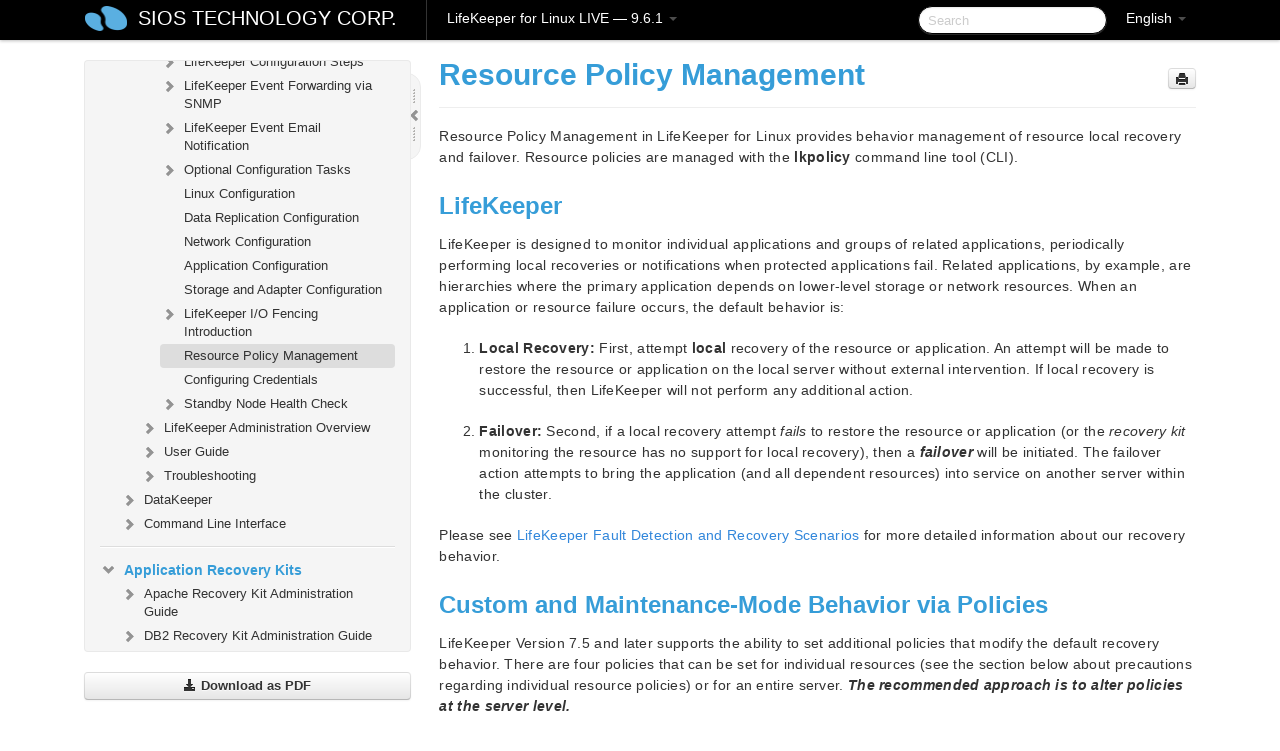

--- FILE ---
content_type: text/html; charset=UTF-8
request_url: https://docs.us.sios.com/spslinux/9.6.1/en/topic/resource-policy-management
body_size: 367373
content:
    <!DOCTYPE html>
          <html lang="en">
          <head>
        <meta charset="utf-8">
        <title>Resource Policy Management - LifeKeeper for Linux LIVE - 9.6.1</title>
        <meta http-equiv="Content-Type" content="text/html; charset=UTF-8">
        <meta content="width=device-width, initial-scale=1.0" name="viewport">
        <meta name="keywords" content="">
        <meta name="description" content="Resource Policy Management in LifeKeeper for Linux provides behavior management of resource local recovery and failover. Resource policies are managed with the...">
        <meta name="baseUrl" content="https://www.manula.com/">
        
        <link rel="preconnect" href="https://static.manula.com/" crossorigin>
        <link rel="dns-prefetch" href="https://static.manula.com/">
        
            <link rel="preconnect" href="https://cdn.manula.com/" crossorigin>
    <link rel="dns-prefetch" href="https://cdn.manula.com/">
      <meta property="og:type" content="website">
      <meta property="og:site_name" content="SIOS TECHNOLOGY CORP.">
      <link rel="canonical" href="https://docs.us.sios.com/spslinux/9.6.1/en/topic/resource-policy-management">
      
      <meta name="topic-selected" content="906647" data-slug="resource-policy-management">
        <!-- OpenGraph -->
        <meta property="og:title" content="Resource Policy Management - LifeKeeper for Linux LIVE - 9.6.1">
        
                  <meta property="og:image" content="https://manula.r.sizr.io/logo-side/user/1870/img/logo-sios-v-a.png">
                
        <meta property="og:description" content="Resource Policy Management in LifeKeeper for Linux provides behavior management of resource local recovery and failover. Resource policies are managed with the...">
        <meta property="og:url" content="https://docs.us.sios.com/spslinux/9.6.1/en/topic/resource-policy-management">
        
        <!-- Twitter Card -->
        <meta name="twitter:card" content="summary" />
        <meta name="twitter:site" content="@ManulaSoftware" />
        <meta name="xhrTopicEndpoint" content="https://docs.us.sios.com/spslinux/9.6.1/en/xhr-topic">
              <link type="image/x-icon" href="https://cdn.manula.com/user/1870/img/logo-sios-v-lg.png?v=20220118213747" rel="shortcut icon">
      <link rel="apple-touch-icon" href="https://cdn.manula.com/user/1870/img/logo-sios-v-lg.png?v=20220118213747">
            <link rel="stylesheet" href="https://static.manula.com/css/bootstrap-2.0.3.min.css" type="text/css">
    <link rel="stylesheet" href="https://static.manula.com/css/bootstrap-responsive-2.0.3.min.css" type="text/css">
    <link rel="stylesheet" href="https://static.manula.com/css/tippy-theme.6.3.1.light.css" type="text/css">
    <link rel="stylesheet" href="https://static.manula.com/css/screen.css?v=20240402" type="text/css">
    <link rel="stylesheet" href="https://static.manula.com/css/jquery.fancybox-2.1.7.min.css" type="text/css">
    <link rel="stylesheet" href="https://static.manula.com/css/print.css?v=20240402" type="text/css" media="print">

        <style type="text/css">
      .content-wrapper {
        max-width: 1024px;
      }

      pre, code {
        word-break: break-all;
        word-wrap: break-word;
        white-space: pre;
        white-space: pre-wrap;
      }
      pre, code {
        prince-text-replace: '&' '&\200B'
      }

      
              #topic-header h1 {
          color: #369dd8;
          font-family:Helvetica, Arial, IPAPGothic, sans-serif;
        }
      
      #topic-body, #topic-body p, #topic-body li {
        font-size: 14px;
        font-family: Helvetica, Arial, IPAPGothic, sans-serif;
        color: #333333;
        line-height: 1.5em;
      }

      #topic-body h1, #topic-body .h1 {
        font-size: 30px;
        font-family: Helvetica, Arial, IPAPGothic, sans-serif;
        color: #369dd8;
      }
      #topic-body h2, #topic-body .h2 {
        font-size: 24px;
        font-family: Helvetica, Arial, IPAPGothic, sans-serif;
        color: #369dd8;
      }
      #topic-body h3, #topic-body .h3 {
        font-size: 18px;
        font-family: Helvetica, Arial, IPAPGothic, sans-serif;
        color: #369dd8;
      }
      #topic-body h4, #topic-body .h4 {
        font-size: 14px;
        font-family: Helvetica, Arial, IPAPGothic, sans-serif;
        color: #369dd8;
      }
      #topic-body h5, #topic-body .h5 {
        font-size: 14px;
        font-family: Helvetica, Arial, IPAPGothic, sans-serif;
        color: #369dd8;
      }

      #topic-body h6, #topic-body .h6 {
        font-size: 14px;
        font-family: Helvetica, Arial, IPAPGothic, sans-serif;
        color: #369dd8;
      }

      #topic-body h7, #topic-body .h7 {
        font-size: 14px;
        font-family: Helvetica, Arial, IPAPGothic, sans-serif;
        color: #369dd8;
      }


      #topic-body a {
        color: #3287db;
      }
      #topic-body a:hover {
        color: #1065b9;
      }
      
      
      #topic-body sup a {text-decoration: none;}
      
      .search-result h3, .search-result h4 {color: ;}
      .search-result h4 a {color: #3287db;}

                        .navbar-inner {
            background-color: #000000;
            background-image: none;
          }
          .navbar .divider-vertical {
            background-color: #333333;
            border-right-color: #000000;
          }
              
        .navbar .brand, navbar .brand:hover,
        .navbar .nav > li > a, .navbar .nav > li > a:hover {
          color: #ffffff;
          text-shadow: 1px 1px #000000;
          font-family: Helvetica, Arial, IPAPGothic, sans-serif;
        }
        .navbar-search .search-query {
          border-color: #000000;
        }
        .navbar .btn-navbar {
          background-color: #47aee9;
          background-image: -moz-linear-gradient(top, #58bffa, #369dd8);
          background-image: -ms-linear-gradient(top, #58bffa, #369dd8);
          background-image: -webkit-gradient(linear, 0 0, 0 100%, from(#58bffa), to(#369dd8));
          background-image: -webkit-linear-gradient(top, #58bffa, #369dd8);
          background-image: -o-linear-gradient(top, #58bffa, #369dd8);
          background-image: linear-gradient(top, #58bffa, #369dd8);
          filter: progid:dximagetransform.microsoft.gradient(startColorstr='#58bffa', endColorstr='#369dd8', GradientType=0);
        }
        .navbar .btn-navbar:hover {
          background-color: #58bffa;
        }
        #manual-toc > li > a,
        #manual-toc-phone > li > a {
          color: #369dd8;
          font-family: Helvetica, Arial, IPAPGothic, sans-serif;
        }

        #manual-toc > li > ul a,
        #manual-toc-phone > li > ul a {
          color: #333333;
          font-family: Helvetica, Arial, IPAPGothic, sans-serif;
        }
        
        #content .topic-prev-next a,
        #comment-container a.btn-show-comment-form {
          color: #3287db;
        }
        #content .topic-prev-next a:hover,
        #comment-container a.btn-show-comment-form:hover {
          color: #1065b9;
        }
          </style>

    <!--[if IE 8]>
    	<link rel="stylesheet" href="https://static.manula.com/css/screen-ie8.css?v=20240402" type="text/css">
    <![endif]-->

    
          <link rel="stylesheet" href="https://cdn.manula.com/user/1870/1551900827_styles.css?v=20220617174831" type="text/css">
    
    
        
                  <!-- Google Analytics -->
  		  		  <script>
  		        (function(i,s,o,g,r,a,m){i['GoogleAnalyticsObject']=r;i[r]=i[r]||function(){
        (i[r].q=i[r].q||[]).push(arguments)},i[r].l=1*new Date();a=s.createElement(o),
        m=s.getElementsByTagName(o)[0];a.async=1;a.src=g;m.parentNode.insertBefore(a,m)
        })(window,document,'script','https://www.google-analytics.com/analytics.js','ga');
        
                  ga('create', 'UA-37389943-2', 'auto');
          ga('send', 'pageview', {
            'anonymizeIp': true
          });
                
                  ga('create', 'UA-23814819-4', 'auto', 'manulaCustomer');
          ga('manulaCustomer.send', 'pageview', {
            'anonymizeIp': true
          });
              </script>
      <!-- End Google Analytics -->
                      <!-- Google Tag Manager -->
  		  		  <script>
  		          (function(w,d,s,l,i){w[l]=w[l]||[];w[l].push({'gtm.start':
          new Date().getTime(),event:'gtm.js'});var f=d.getElementsByTagName(s)[0],
          j=d.createElement(s),dl=l!='dataLayer'?'&l='+l:'';j.async=true;j.src=
          'https://www.googletagmanager.com/gtm.js?id='+i+dl;f.parentNode.insertBefore(j,f);
          })(window,document,'script','dataLayer','GTM-MP3FRH');
      </script>
      <!-- End Google Tag Manager -->
          </head>
      <body class="media-screen manual topic topic-906647 xhr-topics">
            <div class="navbar navbar-fixed-top">
      <div class="navbar-inner">
        <div class="content-wrapper">
          <div class="container-fluid">

            <!-- company logo -->
                          <a href="https://docs.us.sios.com/spslinux"><img src="https://manula.r.sizr.io/logo-top/user/1870/img/symbol-sios-blue-lg.png" class="pull-left custom-nav-logo" alt=""></a>
                        <!-- end company logo -->

            <!-- start languages & login -->
            <ul id="manual-topic-language" class="nav pull-right">
                          <li class="dropdown"><a href="#" class="dropdown-toggle" data-toggle="dropdown">English <b class="caret"></b></a>
                <ul class="dropdown-menu">
                                                                                                                                          <li class="">
                                                  <!-- when on topic page: allow language switch to the same topic in the selected language -->
                          <a href="https://docs.us.sios.com/spslinux/9.6.1/ja/topic/resource-policy-management" data-lang-url="https://docs.us.sios.com/spslinux/9.6.1/ja/topic/">Japanese</a>
                                              </li>
                                                      </ul>
              </li>
                                                      </ul>
            <!-- end languages -->
            <div>
            <!-- phone bar -->
            <div id="nav-phone-branding" class="clearfix">
              <a href="https://docs.us.sios.com/spslinux" class="brand brand-phone">SIOS TECHNOLOGY CORP.</a>
              <div class="btn-group pull-left">
                                  <a href="#" class="btn btn-inverse brand brand-phone brand-phone-sub dropdown-toggle" data-toggle="dropdown" style="margin: 0px; border: none; outline: none; box-shadow: none; background: none;">
                    LifeKeeper for Linux LIVE &mdash; 9.6.1                                          <span class="caret" style="margin-top: 7px;"></span>
                                      </a>
                                                  <ul class="dropdown-menu">
                                                                <li><a href="https://docs.us.sios.com/spslinux?l=en">10.0</a></li>
                                                                <li><a href="https://docs.us.sios.com/spslinux?v=9.9.1&l=en">9.9.1</a></li>
                                                                <li><a href="https://docs.us.sios.com/spslinux?v=9.9.0&l=en">9.9.0</a></li>
                                                                <li><a href="https://docs.us.sios.com/spslinux?v=9.8.1&l=en">9.8.1</a></li>
                                                                <li><a href="https://docs.us.sios.com/spslinux?v=9.8.0&l=en">9.8.0</a></li>
                                                                <li><a href="https://docs.us.sios.com/spslinux?v=9.7.0&l=en">9.7.0</a></li>
                                                                <li><a href="https://docs.us.sios.com/spslinux?v=9.6.2&l=en">9.6.2</a></li>
                                                                <li><a href="https://docs.us.sios.com/spslinux?v=9.6.1&l=en">9.6.1</a></li>
                                                                <li><a href="https://docs.us.sios.com/spslinux?v=9.6.0&l=en">9.6.0</a></li>
                                                                <li><a href="https://docs.us.sios.com/spslinux?v=9.5.2&l=en">9.5.2</a></li>
                                                                <li><a href="https://docs.us.sios.com/spslinux?v=9.5.1&l=en">9.5.1</a></li>
                                                                <li><a href="https://docs.us.sios.com/spslinux?v=9.5.0&l=en">9.5.0</a></li>
                                      </ul>
                              </div>
            </div>

            <div id="nav-phone-service" class="clearfix">
              <a class="btn btn-navbar toc-toggle" data-toggle="collapse" data-target=".nav-collapse" style="white-space:nowrap;">
                <span class="browse" style="padding-left:25px;">Table of Contents</span>
                <span class="icon-bar"></span>
                <span class="icon-bar"></span>
                <span class="icon-bar"></span>
              </a>
              <!-- copy desktop code for search-box to this place with js -->
            </div>
            <!-- end phone/tablet bar -->


            <!-- desktop/tablet bar -->
            <a class="brand brand-large" href="https://docs.us.sios.com/spslinux">
              SIOS TECHNOLOGY CORP.            </a>

            <ul class="nav main">
              <li class="divider-vertical"></li>
                              <li class="dropdown">
                                      <a href="#" class="dropdown-toggle" data-toggle="dropdown">
                      LifeKeeper for Linux LIVE &mdash; 9.6.1                      <b class="caret "></b>
                    </a>
                  
                                    <ul class="dropdown-menu">
                                                                <li><a href="https://docs.us.sios.com/spslinux?l=en">LifeKeeper for Linux LIVE &mdash; 10.0</a></li>
                                                                <li><a href="https://docs.us.sios.com/spslinux?v=9.9.1&l=en">LifeKeeper for Linux LIVE &mdash; 9.9.1</a></li>
                                                                <li><a href="https://docs.us.sios.com/spslinux?v=9.9.0&l=en">LifeKeeper for Linux LIVE &mdash; 9.9.0</a></li>
                                                                <li><a href="https://docs.us.sios.com/spslinux?v=9.8.1&l=en">LifeKeeper for Linux LIVE &mdash; 9.8.1</a></li>
                                                                <li><a href="https://docs.us.sios.com/spslinux?v=9.8.0&l=en">LifeKeeper for Linux LIVE &mdash; 9.8.0</a></li>
                                                                <li><a href="https://docs.us.sios.com/spslinux?v=9.7.0&l=en">LifeKeeper for Linux LIVE &mdash; 9.7.0</a></li>
                                                                <li><a href="https://docs.us.sios.com/spslinux?v=9.6.2&l=en">LifeKeeper for Linux LIVE &mdash; 9.6.2</a></li>
                                                                <li><a href="https://docs.us.sios.com/spslinux?v=9.6.1&l=en">LifeKeeper for Linux LIVE &mdash; 9.6.1</a></li>
                                                                <li><a href="https://docs.us.sios.com/spslinux?v=9.6.0&l=en">LifeKeeper for Linux LIVE &mdash; 9.6.0</a></li>
                                                                <li><a href="https://docs.us.sios.com/spslinux?v=9.5.2&l=en">LifeKeeper for Linux LIVE &mdash; 9.5.2</a></li>
                                                                <li><a href="https://docs.us.sios.com/spslinux?v=9.5.1&l=en">LifeKeeper for Linux LIVE &mdash; 9.5.1</a></li>
                                                                <li><a href="https://docs.us.sios.com/spslinux?v=9.5.0&l=en">LifeKeeper for Linux LIVE &mdash; 9.5.0</a></li>
                                      </ul>
                  
                </li>
                          </ul>


            <form method="get" id="manual-topic-search" class="navbar-search pull-right" action="https://docs.us.sios.com/spslinux/9.6.1/en/search">
              <input type="text" name="q" value="" class="search-query" placeholder="Search" title="Search">
            </form>
            <!-- end desktop bar -->
            </div>
          </div>
        </div>
      </div>
    </div>

    <div id="nav-phone" class="nav-collapse collapse">
    <div class="well">
      <!-- <h6 style="color: #999; margin-bottom:10px;">Table of Contents</h6> -->
      <!-- copy desktop code for toc to this place with js -->
    </div>
    </div>
      <div class="content-wrapper">
        <div class="container-fluid">
                      <div class="row-fluid">
              <div id="sidebar" class="span4">
                  	<!-- OUTER MENU TOGGLE -->
    <div class="box x-box-set-width box-gn-icon-menu-outer">
  		<a class="alert gn-icon-menu-outer x-toggle-toc-menu" style="display:none;" title=""><img src="https://static.manula.com/img/vgrabber.png" alt="Grab" /><i class="icon-chevron-right"></i><img src="https://static.manula.com/img/vgrabber.png" alt="Grab"/></a>
  	</div>
  	<!-- END OUTER MENU TOGGLE -->
    
    <div class="box box-toc" style="">
  		<!-- INNER MENU TOGGLE -->
  		<a class="gn-icon-menu-inner x-toggle-toc-menu" title="">
  			<span class="arrow-2-3"><img src="https://static.manula.com/img/vgrabber.png" alt="Grab"/><i class="icon-chevron-left"></i><img src="https://static.manula.com/img/vgrabber.png" alt="Grab"/></span>
  		</a>
  		<!-- INNER MENU TOGGLE -->

      <div class="well sidebar-nav">
        <a href="https://docs.us.sios.com/spslinux?v=9.6.1&l=en" class="sidebar-logo"><img src="https://manula.r.sizr.io/logo-side/user/1870/img/logo-sios-v-a.png" alt=""></a><ul id="manual-toc" class="toc toc-expandable x-delay-visibility" data-state-id="30096" data-toc-depth-max="1"><li class="divider"></li>
<li class="nav-header" data-product-topic-id="1033052" data-topic-id="906526" data-topic-name="sios-protection-suite-for-linux"><a href="https://docs.us.sios.com/spslinux/9.6.1/en/topic/sios-protection-suite-for-linux">LifeKeeper for Linux</a></li><li class="divider"></li>
<li class="nav-header nav-header-sub" data-product-topic-id="1033053" data-topic-id="906527" data-topic-name="sios-protection-suite-for-linux-release-notes"><a href="https://docs.us.sios.com/spslinux/9.6.1/en/topic/sios-protection-suite-for-linux-release-notes">LifeKeeper for Linux Release Notes</a><ul class="toc-display-1033053" data-parent-product-topic-id="1033053" data-toc-depth="1"></ul></li><li class="divider"></li>
<li class="nav-header" data-product-topic-id="1033058" data-topic-id="906532" data-topic-name="sios-protection-suite-for-linux-getting-started-guide"><a href="https://docs.us.sios.com/spslinux/9.6.1/en/topic/sios-protection-suite-for-linux-getting-started-guide">LifeKeeper for Linux Getting Started Guide</a></li><li class="divider"></li>
<li class="nav-header nav-header-sub" data-product-topic-id="1033059" data-topic-id="906533" data-topic-name="sios-protection-suite-for-linux-installation-guide"><a href="https://docs.us.sios.com/spslinux/9.6.1/en/topic/sios-protection-suite-for-linux-installation-guide"><i class="icon-chevron-down x-show" data-icon-init="icon-chevron-down" data-icon="icon-chevron-right"></i>LifeKeeper for Linux Installation Guide</a><ul class="toc-display-1033059" data-parent-product-topic-id="1033059" data-toc-depth="1">
<li class="" data-product-topic-id="1033060" data-topic-id="906534" data-topic-name="software-packaging"><a href="https://docs.us.sios.com/spslinux/9.6.1/en/topic/software-packaging">Software Packaging</a></li>
<li class="nav-header-sub" data-product-topic-id="1033061" data-topic-id="906535" data-topic-name="planning-your-sps-environment"><a href="https://docs.us.sios.com/spslinux/9.6.1/en/topic/planning-your-sps-environment"><i class="icon-chevron-down x-show" data-icon-init="icon-chevron-down" data-icon="icon-chevron-right"></i>Planning Your LifeKeeper Environment</a><ul class="toc-display-1033061" data-parent-product-topic-id="1033061" data-toc-depth="2">
<li class="" data-product-topic-id="1033062" data-topic-id="906536" data-topic-name="mapping-server-configurations"><a href="https://docs.us.sios.com/spslinux/9.6.1/en/topic/mapping-server-configurations">Mapping Server Configurations</a></li>
<li class="" data-product-topic-id="1033063" data-topic-id="906537" data-topic-name="storage-and-adapter-requirements"><a href="https://docs.us.sios.com/spslinux/9.6.1/en/topic/storage-and-adapter-requirements">Storage and Adapter Requirements</a></li>
<li class="" data-product-topic-id="1033065" data-topic-id="906539" data-topic-name="storage-and-adapter-options"><a href="https://docs.us.sios.com/spslinux/9.6.1/en/topic/storage-and-adapter-options">Storage and Adapter Options</a></li></ul></li>
<li class="nav-header-sub" data-product-topic-id="1033067" data-topic-id="906541" data-topic-name="setting-up-your-sps-environment"><a href="https://docs.us.sios.com/spslinux/9.6.1/en/topic/setting-up-your-sps-environment"><i class="icon-chevron-down x-show" data-icon-init="icon-chevron-down" data-icon="icon-chevron-right"></i>Setting Up Your LifeKeeper Environment</a><ul class="toc-display-1033067" data-parent-product-topic-id="1033067" data-toc-depth="3">
<li class="" data-product-topic-id="1033068" data-topic-id="906542" data-topic-name="installing-the-linux-os-and-associated-communication-packages"><a href="https://docs.us.sios.com/spslinux/9.6.1/en/topic/installing-the-linux-os-and-associated-communication-packages">Installing the Linux OS and Associated Communication Packages</a></li>
<li class="" data-product-topic-id="1033069" data-topic-id="906543" data-topic-name="linux-dependencies"><a href="https://docs.us.sios.com/spslinux/9.6.1/en/topic/linux-dependencies">Linux Dependencies</a></li>
<li class="" data-product-topic-id="1033071" data-topic-id="906545" data-topic-name="connecting-servers-and-shared-storage"><a href="https://docs.us.sios.com/spslinux/9.6.1/en/topic/connecting-servers-and-shared-storage">Connecting Servers and Shared Storage</a></li>
<li class="" data-product-topic-id="1033072" data-topic-id="906546" data-topic-name="configuring-shared-storage"><a href="https://docs.us.sios.com/spslinux/9.6.1/en/topic/configuring-shared-storage">Configuring Shared Storage</a></li>
<li class="" data-product-topic-id="1033073" data-topic-id="906547" data-topic-name="verfying-network-configuration"><a href="https://docs.us.sios.com/spslinux/9.6.1/en/topic/verfying-network-configuration">Verfying Network Configuration</a></li>
<li class="" data-product-topic-id="1033075" data-topic-id="906549" data-topic-name="creating-switchable-ip-address"><a href="https://docs.us.sios.com/spslinux/9.6.1/en/topic/creating-switchable-ip-address">Creating a Switchable IP Address</a></li>
<li class="" data-product-topic-id="1033076" data-topic-id="906550" data-topic-name="installing-and-setting-up-database-applications"><a href="https://docs.us.sios.com/spslinux/9.6.1/en/topic/installing-and-setting-up-database-applications">Installing and Setting Up Database Applications</a></li>
<li class="" data-product-topic-id="1033078" data-topic-id="906551" data-topic-name="configuring-gui-users"><a href="https://docs.us.sios.com/spslinux/9.6.1/en/topic/configuring-gui-users">Configuring GUI Users</a></li>
<li class="nav-header-sub" data-product-topic-id="1033079" data-topic-id="906553" data-topic-name="licensing"><a href="https://docs.us.sios.com/spslinux/9.6.1/en/topic/licensing"><i class="icon-chevron-down x-show" data-icon-init="icon-chevron-down" data-icon="icon-chevron-right"></i>About LifeKeeper Licensing</a><ul class="toc-display-1033079" data-parent-product-topic-id="1033079" data-toc-depth="4">
<li class="" data-product-topic-id="1157305" data-topic-id="1006285" data-topic-name="how-to-obtain-licenses"><a href="https://docs.us.sios.com/spslinux/9.6.1/en/topic/how-to-obtain-licenses">How to Obtain a License</a></li>
<li class="" data-product-topic-id="1033081" data-topic-id="906555" data-topic-name="obtaining-an-internet-host-id"><a href="https://docs.us.sios.com/spslinux/9.6.1/en/topic/obtaining-an-internet-host-id">Obtaining an Internet HOST ID</a></li></ul></li></ul></li>
<li class="" data-product-topic-id="1033083" data-topic-id="906557" data-topic-name="installing-the-software"><a href="https://docs.us.sios.com/spslinux/9.6.1/en/topic/installing-the-software">Installing the Software</a></li>
<li class="" data-product-topic-id="1033084" data-topic-id="906558" data-topic-name="how-to-use-setup-scripts"><a href="https://docs.us.sios.com/spslinux/9.6.1/en/topic/how-to-use-setup-scripts">How to Use Setup Scripts</a></li>
<li class="" data-product-topic-id="1033086" data-topic-id="906560" data-topic-name="verfying-the-sps-installation"><a href="https://docs.us.sios.com/spslinux/9.6.1/en/topic/verfying-the-sps-installation">Verifying the LifeKeeper Installation</a></li>
<li class="" data-product-topic-id="1033087" data-topic-id="906561" data-topic-name="upgrading-sps"><a href="https://docs.us.sios.com/spslinux/9.6.1/en/topic/upgrading-sps">Upgrading LifeKeeper</a></li>
<li class="" data-product-topic-id="1158133" data-topic-id="1007055" data-topic-name="upgrading-the-os-kernel-on-a-node-with-lifekeeper-os-patching"><a href="https://docs.us.sios.com/spslinux/9.6.1/en/topic/upgrading-the-os-kernel-on-a-node-with-lifekeeper-os-patching">Upgrading the OS / Kernel on a node with LifeKeeper (OS Patching)</a></li></ul></li><li class="divider"></li>
<li class="nav-header nav-header-sub" data-product-topic-id="1033089" data-topic-id="906563" data-topic-name="sios-protection-suite-for-linux-technical-documentation"><a href="https://docs.us.sios.com/spslinux/9.6.1/en/topic/sios-protection-suite-for-linux-technical-documentation"><i class="icon-chevron-down x-show" data-icon-init="icon-chevron-down" data-icon="icon-chevron-right"></i>LifeKeeper for Linux Technical Documentation</a><ul class="toc-display-1033089" data-parent-product-topic-id="1033089" data-toc-depth="1">
<li class="" data-product-topic-id="1033091" data-topic-id="906565" data-topic-name="documentation-and-training"><a href="https://docs.us.sios.com/spslinux/9.6.1/en/topic/documentation-and-training">Documentation and Training</a></li>
<li class="" data-product-topic-id="1033092" data-topic-id="906566" data-topic-name="lkbackup"><a href="https://docs.us.sios.com/spslinux/9.6.1/en/topic/lkbackup">lkbackup</a></li>
<li class="nav-header-sub" data-product-topic-id="1033094" data-topic-id="906568" data-topic-name="lifekeeper"><a href="https://docs.us.sios.com/spslinux/9.6.1/en/topic/lifekeeper"><i class="icon-chevron-down x-show" data-icon-init="icon-chevron-down" data-icon="icon-chevron-right"></i>LifeKeeper</a><ul class="toc-display-1033094" data-parent-product-topic-id="1033094" data-toc-depth="2">
<li class="nav-header-sub" data-product-topic-id="1033096" data-topic-id="906570" data-topic-name="sios-lifekeeper-for-linux-introduction"><a href="https://docs.us.sios.com/spslinux/9.6.1/en/topic/sios-lifekeeper-for-linux-introduction"><i class="icon-chevron-down x-show" data-icon-init="icon-chevron-down" data-icon="icon-chevron-right"></i>SIOS LifeKeeper for Linux Introduction</a><ul class="toc-display-1033096" data-parent-product-topic-id="1033096" data-toc-depth="3">
<li class="" data-product-topic-id="1033097" data-topic-id="906571" data-topic-name="protected-resources"><a href="https://docs.us.sios.com/spslinux/9.6.1/en/topic/protected-resources">Protected Resources</a></li>
<li class="" data-product-topic-id="1033098" data-topic-id="906572" data-topic-name="lifekeeper-core"><a href="https://docs.us.sios.com/spslinux/9.6.1/en/topic/lifekeeper-core">LifeKeeper Core</a></li>
<li class="nav-header-sub" data-product-topic-id="1033100" data-topic-id="906573" data-topic-name="configuration-concepts"><a href="https://docs.us.sios.com/spslinux/9.6.1/en/topic/configuration-concepts"><i class="icon-chevron-down x-show" data-icon-init="icon-chevron-down" data-icon="icon-chevron-right"></i>Configuration Concepts</a><ul class="toc-display-1033100" data-parent-product-topic-id="1033100" data-toc-depth="4">
<li class="" data-product-topic-id="1033101" data-topic-id="906575" data-topic-name="common-hardware-components"><a href="https://docs.us.sios.com/spslinux/9.6.1/en/topic/common-hardware-components">Common Hardware Components</a></li>
<li class="" data-product-topic-id="1033103" data-topic-id="906577" data-topic-name="system-grouping-arrangements"><a href="https://docs.us.sios.com/spslinux/9.6.1/en/topic/system-grouping-arrangements">System Grouping Arrangements</a></li>
<li class="" data-product-topic-id="1033105" data-topic-id="906579" data-topic-name="active-active-grouping"><a href="https://docs.us.sios.com/spslinux/9.6.1/en/topic/active-active-grouping">Active &#8211; Active Grouping</a></li>
<li class="" data-product-topic-id="1033107" data-topic-id="906581" data-topic-name="active-standby-grouping"><a href="https://docs.us.sios.com/spslinux/9.6.1/en/topic/active-standby-grouping">Active &#8211; Standby Grouping</a></li>
<li class="" data-product-topic-id="1033108" data-topic-id="906582" data-topic-name="intelligent-versus-automatic-switchback"><a href="https://docs.us.sios.com/spslinux/9.6.1/en/topic/intelligent-versus-automatic-switchback">Intelligent Versus Automatic Switchback</a></li>
<li class="" data-product-topic-id="1033109" data-topic-id="906583" data-topic-name="logging-with-syslog"><a href="https://docs.us.sios.com/spslinux/9.6.1/en/topic/logging-with-syslog">Logging With syslog</a></li>
<li class="nav-header-sub" data-product-topic-id="1033110" data-topic-id="906584" data-topic-name="resource-hierarchies"><a href="https://docs.us.sios.com/spslinux/9.6.1/en/topic/resource-hierarchies"><i class="icon-chevron-down x-show" data-icon-init="icon-chevron-down" data-icon="icon-chevron-right"></i>Resource Hierarchies</a><ul class="toc-display-1033110" data-parent-product-topic-id="1033110" data-toc-depth="5">
<li class="" data-product-topic-id="1033112" data-topic-id="906586" data-topic-name="resource-types"><a href="https://docs.us.sios.com/spslinux/9.6.1/en/topic/resource-types">Resource Types</a></li>
<li class="" data-product-topic-id="1033113" data-topic-id="906587" data-topic-name="resource-states"><a href="https://docs.us.sios.com/spslinux/9.6.1/en/topic/resource-states">Resource States</a></li>
<li class="" data-product-topic-id="1033114" data-topic-id="906588" data-topic-name="hierarchy-relationships"><a href="https://docs.us.sios.com/spslinux/9.6.1/en/topic/hierarchy-relationships">Hierarchy Relationships</a></li>
<li class="" data-product-topic-id="1033116" data-topic-id="906590" data-topic-name="shared-equivalencies"><a href="https://docs.us.sios.com/spslinux/9.6.1/en/topic/shared-equivalencies">Shared Equivalencies</a></li>
<li class="" data-product-topic-id="1033117" data-topic-id="906591" data-topic-name="resource-hierarchy-information"><a href="https://docs.us.sios.com/spslinux/9.6.1/en/topic/resource-hierarchy-information">Resource Hierarchy Information</a></li>
<li class="" data-product-topic-id="1033119" data-topic-id="906593" data-topic-name="resource-hierarchy-exanple"><a href="https://docs.us.sios.com/spslinux/9.6.1/en/topic/resource-hierarchy-exanple">Resource Hierarchy Example</a></li>
<li class="" data-product-topic-id="1033120" data-topic-id="906594" data-topic-name="detailed-status-display"><a href="https://docs.us.sios.com/spslinux/9.6.1/en/topic/detailed-status-display">Detailed Status Display</a></li>
<li class="" data-product-topic-id="1033122" data-topic-id="906596" data-topic-name="short-status-display"><a href="https://docs.us.sios.com/spslinux/9.6.1/en/topic/short-status-display">Short Status Display</a></li></ul></li></ul></li>
<li class="nav-header-sub" data-product-topic-id="1033123" data-topic-id="906597" data-topic-name="fault-detection-and-recovery-scenarios"><a href="https://docs.us.sios.com/spslinux/9.6.1/en/topic/fault-detection-and-recovery-scenarios"><i class="icon-chevron-down x-show" data-icon-init="icon-chevron-down" data-icon="icon-chevron-right"></i>Fault Detection and Recovery Scenarios</a><ul class="toc-display-1033123" data-parent-product-topic-id="1033123" data-toc-depth="6">
<li class="" data-product-topic-id="1033125" data-topic-id="906599" data-topic-name="ip-local-recovery"><a href="https://docs.us.sios.com/spslinux/9.6.1/en/topic/ip-local-recovery">IP Local Recovery</a></li>
<li class="" data-product-topic-id="1033126" data-topic-id="906600" data-topic-name="resource-error-recovery-scenario"><a href="https://docs.us.sios.com/spslinux/9.6.1/en/topic/resource-error-recovery-scenario">Resource Error Recovery Scenario</a></li>
<li class="" data-product-topic-id="1033128" data-topic-id="906602" data-topic-name="server-failure-recovery-scenario"><a href="https://docs.us.sios.com/spslinux/9.6.1/en/topic/server-failure-recovery-scenario">Server Failure Recovery Scenario</a></li></ul></li></ul></li>
<li class="nav-header-sub" data-product-topic-id="1033130" data-topic-id="906604" data-topic-name="installation-and-configuration"><a href="https://docs.us.sios.com/spslinux/9.6.1/en/topic/installation-and-configuration"><i class="icon-chevron-down x-show" data-icon-init="icon-chevron-down" data-icon="icon-chevron-right"></i>Installation and Configuration</a><ul class="toc-display-1033130" data-parent-product-topic-id="1033130" data-toc-depth="7">
<li class="nav-header-sub" data-product-topic-id="1033131" data-topic-id="906605" data-topic-name="sps-configuration-steps"><a href="https://docs.us.sios.com/spslinux/9.6.1/en/topic/sps-configuration-steps"><i class="icon-chevron-down x-show" data-icon-init="icon-chevron-down" data-icon="icon-chevron-right"></i>LifeKeeper Configuration Steps</a><ul class="toc-display-1033131" data-parent-product-topic-id="1033131" data-toc-depth="8">
<li class="" data-product-topic-id="1033133" data-topic-id="906607" data-topic-name="set-up-tty-connections"><a href="https://docs.us.sios.com/spslinux/9.6.1/en/topic/set-up-tty-connections">Set Up TTY Connections</a></li></ul></li>
<li class="nav-header-sub" data-product-topic-id="1033134" data-topic-id="906608" data-topic-name="lifekeeper-event-forwarding-via-snmp"><a href="https://docs.us.sios.com/spslinux/9.6.1/en/topic/lifekeeper-event-forwarding-via-snmp"><i class="icon-chevron-down x-show" data-icon-init="icon-chevron-down" data-icon="icon-chevron-right"></i>LifeKeeper Event Forwarding via SNMP</a><ul class="toc-display-1033134" data-parent-product-topic-id="1033134" data-toc-depth="9">
<li class="" data-product-topic-id="1033136" data-topic-id="906610" data-topic-name="overview-of-lifekeeper-event-forwarding-via-snmp"><a href="https://docs.us.sios.com/spslinux/9.6.1/en/topic/overview-of-lifekeeper-event-forwarding-via-snmp">Overview of LifeKeeper Event Forwarding via SNMP</a></li>
<li class="" data-product-topic-id="1033137" data-topic-id="906611" data-topic-name="configuring-lifekeeper-event-forwarding"><a href="https://docs.us.sios.com/spslinux/9.6.1/en/topic/configuring-lifekeeper-event-forwarding">Configuring LifeKeeper Event Forwarding</a></li>
<li class="" data-product-topic-id="1033138" data-topic-id="906612" data-topic-name="snmp-troubleshooting"><a href="https://docs.us.sios.com/spslinux/9.6.1/en/topic/snmp-troubleshooting">SNMP Troubleshooting</a></li></ul></li>
<li class="nav-header-sub" data-product-topic-id="1033139" data-topic-id="906613" data-topic-name="lifekeeper-event-email-notification"><a href="https://docs.us.sios.com/spslinux/9.6.1/en/topic/lifekeeper-event-email-notification"><i class="icon-chevron-down x-show" data-icon-init="icon-chevron-down" data-icon="icon-chevron-right"></i>LifeKeeper Event Email Notification</a><ul class="toc-display-1033139" data-parent-product-topic-id="1033139" data-toc-depth="10">
<li class="" data-product-topic-id="1033140" data-topic-id="906614" data-topic-name="overview-of-lifekeeper-event-email-notification"><a href="https://docs.us.sios.com/spslinux/9.6.1/en/topic/overview-of-lifekeeper-event-email-notification">Overview of LifeKeeper Event Email Notification</a></li>
<li class="" data-product-topic-id="1033141" data-topic-id="906615" data-topic-name="configuring-lifekeeper-event-email-notification"><a href="https://docs.us.sios.com/spslinux/9.6.1/en/topic/configuring-lifekeeper-event-email-notification">Configuring LifeKeeper Event Email Notification</a></li>
<li class="" data-product-topic-id="1033142" data-topic-id="906616" data-topic-name="email-notification-troubleshooting"><a href="https://docs.us.sios.com/spslinux/9.6.1/en/topic/email-notification-troubleshooting">Email Notification Troubleshooting</a></li></ul></li>
<li class="nav-header-sub" data-product-topic-id="1033143" data-topic-id="906617" data-topic-name="optional-configuration-tasks"><a href="https://docs.us.sios.com/spslinux/9.6.1/en/topic/optional-configuration-tasks"><i class="icon-chevron-down x-show" data-icon-init="icon-chevron-down" data-icon="icon-chevron-right"></i>Optional Configuration Tasks</a><ul class="toc-display-1033143" data-parent-product-topic-id="1033143" data-toc-depth="11">
<li class="" data-product-topic-id="1033144" data-topic-id="906618" data-topic-name="confirm-failover-and-block-resource-failover-settings"><a href="https://docs.us.sios.com/spslinux/9.6.1/en/topic/confirm-failover-and-block-resource-failover-settings">Confirm Failover and Block Resource Failover Settings</a></li>
<li class="" data-product-topic-id="1033145" data-topic-id="906619" data-topic-name="setting-server-shutdown-strategy"><a href="https://docs.us.sios.com/spslinux/9.6.1/en/topic/setting-server-shutdown-strategy">Setting Server Shutdown Strategy</a></li>
<li class="" data-product-topic-id="1033146" data-topic-id="906620" data-topic-name="tuning-the-lifekeeper-heartbeat"><a href="https://docs.us.sios.com/spslinux/9.6.1/en/topic/tuning-the-lifekeeper-heartbeat">Tuning the LifeKeeper Heartbeat</a></li>
<li class="" data-product-topic-id="1033147" data-topic-id="906621" data-topic-name="using-custom-certificates-with-the-sps-api"><a href="https://docs.us.sios.com/spslinux/9.6.1/en/topic/using-custom-certificates-with-the-sps-api">Using Certificates with the LifeKeeper API</a></li></ul></li>
<li class="" data-product-topic-id="1033149" data-topic-id="906623" data-topic-name="linux-configuration"><a href="https://docs.us.sios.com/spslinux/9.6.1/en/topic/linux-configuration">Linux Configuration</a></li>
<li class="" data-product-topic-id="1033150" data-topic-id="906624" data-topic-name="data-replication-configuration"><a href="https://docs.us.sios.com/spslinux/9.6.1/en/topic/data-replication-configuration">Data Replication Configuration</a></li>
<li class="" data-product-topic-id="1033151" data-topic-id="906625" data-topic-name="network-configuration"><a href="https://docs.us.sios.com/spslinux/9.6.1/en/topic/network-configuration">Network Configuration</a></li>
<li class="" data-product-topic-id="1033152" data-topic-id="906626" data-topic-name="application-configuration"><a href="https://docs.us.sios.com/spslinux/9.6.1/en/topic/application-configuration">Application Configuration</a></li>
<li class="" data-product-topic-id="1033153" data-topic-id="906627" data-topic-name="storage-and-adapter-configuration"><a href="https://docs.us.sios.com/spslinux/9.6.1/en/topic/storage-and-adapter-configuration">Storage and Adapter Configuration</a></li>
<li class="nav-header-sub" data-product-topic-id="1033155" data-topic-id="906629" data-topic-name="lifekeeper-i-o-fencing-introduction"><a href="https://docs.us.sios.com/spslinux/9.6.1/en/topic/lifekeeper-i-o-fencing-introduction"><i class="icon-chevron-down x-show" data-icon-init="icon-chevron-down" data-icon="icon-chevron-right"></i>LifeKeeper I/O Fencing Introduction</a><ul class="toc-display-1033155" data-parent-product-topic-id="1033155" data-toc-depth="12">
<li class="" data-product-topic-id="1033156" data-topic-id="906630" data-topic-name="scsi-reservations"><a href="https://docs.us.sios.com/spslinux/9.6.1/en/topic/scsi-reservations">SCSI Reservations</a></li>
<li class="nav-header-sub" data-product-topic-id="1033157" data-topic-id="906631" data-topic-name="disabling-reservations"><a href="https://docs.us.sios.com/spslinux/9.6.1/en/topic/disabling-reservations"><i class="icon-chevron-down x-show" data-icon-init="icon-chevron-down" data-icon="icon-chevron-right"></i>Disabling Reservations</a><ul class="toc-display-1033157" data-parent-product-topic-id="1033157" data-toc-depth="13">
<li class="" data-product-topic-id="1033158" data-topic-id="906632" data-topic-name="i-o-fencing-chart"><a href="https://docs.us.sios.com/spslinux/9.6.1/en/topic/i-o-fencing-chart">I/O Fencing Chart</a></li></ul></li>
<li class="nav-header-sub" data-product-topic-id="1033160" data-topic-id="906633" data-topic-name="quorum-witness"><a href="https://docs.us.sios.com/spslinux/9.6.1/en/topic/quorum-witness"><i class="icon-chevron-down x-show" data-icon-init="icon-chevron-down" data-icon="icon-chevron-right"></i>Quorum/Witness</a><ul class="toc-display-1033160" data-parent-product-topic-id="1033160" data-toc-depth="14">
<li class="" data-product-topic-id="1033161" data-topic-id="906635" data-topic-name="majority-mode"><a href="https://docs.us.sios.com/spslinux/9.6.1/en/topic/majority-mode">Majority Mode</a></li>
<li class="" data-product-topic-id="1033162" data-topic-id="906636" data-topic-name="tcp-remote-mode"><a href="https://docs.us.sios.com/spslinux/9.6.1/en/topic/tcp-remote-mode">tcp_remote Mode</a></li>
<li class="" data-product-topic-id="1033164" data-topic-id="906638" data-topic-name="storage-mode"><a href="https://docs.us.sios.com/spslinux/9.6.1/en/topic/storage-mode">Storage Mode</a></li>
<li class="" data-product-topic-id="1033166" data-topic-id="906640" data-topic-name="quorum-witness-cluster-recommendations"><a href="https://docs.us.sios.com/spslinux/9.6.1/en/topic/quorum-witness-cluster-recommendations">Quorum/Witness Cluster Recommendations in AWS</a></li></ul></li>
<li class="nav-header-sub" data-product-topic-id="1033168" data-topic-id="906642" data-topic-name="stonith"><a href="https://docs.us.sios.com/spslinux/9.6.1/en/topic/stonith"><i class="icon-chevron-down x-show" data-icon-init="icon-chevron-down" data-icon="icon-chevron-right"></i>STONITH</a><ul class="toc-display-1033168" data-parent-product-topic-id="1033168" data-toc-depth="15">
<li class="" data-product-topic-id="1515453" data-topic-id="1323838" data-topic-name="stonith-using-ipmi"><a href="https://docs.us.sios.com/spslinux/9.6.1/en/topic/stonith-using-ipmi">STONITH using IPMI</a></li>
<li class="" data-product-topic-id="1515454" data-topic-id="1323839" data-topic-name="stonith-in-vmware-vsphere"><a href="https://docs.us.sios.com/spslinux/9.6.1/en/topic/stonith-in-vmware-vsphere">STONITH in VMware vSphere Environments</a></li>
<li class="" data-product-topic-id="1515455" data-topic-id="1323840" data-topic-name="stonith-in-microsoft-azure"><a href="https://docs.us.sios.com/spslinux/9.6.1/en/topic/stonith-in-microsoft-azure">STONITH in Microsoft Azure Environments</a></li></ul></li>
<li class="" data-product-topic-id="1033169" data-topic-id="906643" data-topic-name="watchdog"><a href="https://docs.us.sios.com/spslinux/9.6.1/en/topic/watchdog">Watchdog</a></li>
<li class="nav-header-sub" data-product-topic-id="1033170" data-topic-id="906644" data-topic-name="i-o-fencing-mechanisms"><a href="https://docs.us.sios.com/spslinux/9.6.1/en/topic/i-o-fencing-mechanisms"><i class="icon-chevron-down x-show" data-icon-init="icon-chevron-down" data-icon="icon-chevron-right"></i>I/O Fencing Mechanisms</a><ul class="toc-display-1033170" data-parent-product-topic-id="1033170" data-toc-depth="16">
<li class="" data-product-topic-id="1033171" data-topic-id="906645" data-topic-name="available-i-o-fencing-mechanisms-physical-servers"><a href="https://docs.us.sios.com/spslinux/9.6.1/en/topic/available-i-o-fencing-mechanisms-physical-servers">Available I/O Fencing Mechanisms (Physical Servers)</a></li>
<li class="" data-product-topic-id="1033172" data-topic-id="906646" data-topic-name="available-i-o-fencing-mechanisms-virtual-machines-in-vmware"><a href="https://docs.us.sios.com/spslinux/9.6.1/en/topic/available-i-o-fencing-mechanisms-virtual-machines-in-vmware">Available I/O Fencing Mechanisms (Virtual Machines in VMware)</a></li></ul></li></ul></li>
<li class="" data-product-topic-id="1033173" data-topic-id="906647" data-topic-name="resource-policy-management"><a href="https://docs.us.sios.com/spslinux/9.6.1/en/topic/resource-policy-management">Resource Policy Management</a></li>
<li class="" data-product-topic-id="1033175" data-topic-id="906649" data-topic-name="configuring-credentials"><a href="https://docs.us.sios.com/spslinux/9.6.1/en/topic/configuring-credentials">Configuring Credentials</a></li>
<li class="nav-header-sub" data-product-topic-id="1033177" data-topic-id="906651" data-topic-name="standby-node-health-check"><a href="https://docs.us.sios.com/spslinux/9.6.1/en/topic/standby-node-health-check"><i class="icon-chevron-down x-show" data-icon-init="icon-chevron-down" data-icon="icon-chevron-right"></i>Standby Node Health Check</a><ul class="toc-display-1033177" data-parent-product-topic-id="1033177" data-toc-depth="17">
<li class="" data-product-topic-id="1033178" data-topic-id="906652" data-topic-name="node-monitoring"><a href="https://docs.us.sios.com/spslinux/9.6.1/en/topic/node-monitoring">Node Monitoring</a></li>
<li class="" data-product-topic-id="1033179" data-topic-id="906653" data-topic-name="osu-resource-monitoring"><a href="https://docs.us.sios.com/spslinux/9.6.1/en/topic/osu-resource-monitoring">OSU Resource Monitoring</a></li></ul></li></ul></li>
<li class="nav-header-sub" data-product-topic-id="1033181" data-topic-id="906655" data-topic-name="lifekeeper-administration-overview"><a href="https://docs.us.sios.com/spslinux/9.6.1/en/topic/lifekeeper-administration-overview"><i class="icon-chevron-down x-show" data-icon-init="icon-chevron-down" data-icon="icon-chevron-right"></i>LifeKeeper Administration Overview</a><ul class="toc-display-1033181" data-parent-product-topic-id="1033181" data-toc-depth="18">
<li class="" data-product-topic-id="1033183" data-topic-id="906657" data-topic-name="error-detection-and-notification"><a href="https://docs.us.sios.com/spslinux/9.6.1/en/topic/error-detection-and-notification">Error Detection and Notification</a></li>
<li class="" data-product-topic-id="1033184" data-topic-id="906658" data-topic-name="n-way-recovery"><a href="https://docs.us.sios.com/spslinux/9.6.1/en/topic/n-way-recovery">N-Way Recovery</a></li>
<li class="nav-header-sub" data-product-topic-id="1033185" data-topic-id="906659" data-topic-name="administrator-tasks"><a href="https://docs.us.sios.com/spslinux/9.6.1/en/topic/administrator-tasks"><i class="icon-chevron-down x-show" data-icon-init="icon-chevron-down" data-icon="icon-chevron-right"></i>Administrator Tasks</a><ul class="toc-display-1033185" data-parent-product-topic-id="1033185" data-toc-depth="19">
<li class="" data-product-topic-id="1033186" data-topic-id="906660" data-topic-name="editing-server-properties"><a href="https://docs.us.sios.com/spslinux/9.6.1/en/topic/editing-server-properties">Editing Server Properties</a></li>
<li class="" data-product-topic-id="1033187" data-topic-id="906661" data-topic-name="creating-a-communication-path"><a href="https://docs.us.sios.com/spslinux/9.6.1/en/topic/creating-a-communication-path">Creating a Communication Path</a></li>
<li class="" data-product-topic-id="1033189" data-topic-id="906663" data-topic-name="deleting-a-communication-path"><a href="https://docs.us.sios.com/spslinux/9.6.1/en/topic/deleting-a-communication-path">Deleting a Communication Path</a></li>
<li class="" data-product-topic-id="1033190" data-topic-id="906664" data-topic-name="server-properties-failover"><a href="https://docs.us.sios.com/spslinux/9.6.1/en/topic/server-properties-failover">Server Properties &#8211; Failover</a></li>
<li class="nav-header-sub" data-product-topic-id="1033191" data-topic-id="906665" data-topic-name="creating-resource-hierarchies"><a href="https://docs.us.sios.com/spslinux/9.6.1/en/topic/creating-resource-hierarchies"><i class="icon-chevron-down x-show" data-icon-init="icon-chevron-down" data-icon="icon-chevron-right"></i>Creating Resource Hierarchies</a><ul class="toc-display-1033191" data-parent-product-topic-id="1033191" data-toc-depth="20">
<li class="" data-product-topic-id="1033192" data-topic-id="906666" data-topic-name="creating-a-file-system-resource-hierarchy"><a href="https://docs.us.sios.com/spslinux/9.6.1/en/topic/creating-a-file-system-resource-hierarchy">Creating a File System Resource Hierarchy</a></li>
<li class="" data-product-topic-id="1033193" data-topic-id="906667" data-topic-name="creating-a-generic-application-resource-hierarchy"><a href="https://docs.us.sios.com/spslinux/9.6.1/en/topic/creating-a-generic-application-resource-hierarchy">Creating a Generic Application Resource Hierarchy</a></li>
<li class="" data-product-topic-id="1033194" data-topic-id="906668" data-topic-name="creating-a-raw-device-resource-hierarchy"><a href="https://docs.us.sios.com/spslinux/9.6.1/en/topic/creating-a-raw-device-resource-hierarchy">Creating a Raw Device Resource Hierarchy</a></li></ul></li>
<li class="" data-product-topic-id="1033196" data-topic-id="906670" data-topic-name="editing-resource-properties"><a href="https://docs.us.sios.com/spslinux/9.6.1/en/topic/editing-resource-properties">Editing Resource Properties</a></li>
<li class="" data-product-topic-id="1033197" data-topic-id="906671" data-topic-name="editing-resource-priorities"><a href="https://docs.us.sios.com/spslinux/9.6.1/en/topic/editing-resource-priorities">Editing Resource Priorities</a></li>
<li class="nav-header-sub" data-product-topic-id="1033198" data-topic-id="906672" data-topic-name="extending-resource-hierarchies"><a href="https://docs.us.sios.com/spslinux/9.6.1/en/topic/extending-resource-hierarchies"><i class="icon-chevron-down x-show" data-icon-init="icon-chevron-down" data-icon="icon-chevron-right"></i>Extending Resource Hierarchies</a><ul class="toc-display-1033198" data-parent-product-topic-id="1033198" data-toc-depth="21">
<li class="" data-product-topic-id="1033199" data-topic-id="906673" data-topic-name="extending-a-file-system-resource-hierarchy"><a href="https://docs.us.sios.com/spslinux/9.6.1/en/topic/extending-a-file-system-resource-hierarchy">Extending a File System Resource Hierarchy</a></li>
<li class="" data-product-topic-id="1033200" data-topic-id="906674" data-topic-name="extending-a-generic-application-resource-hierarchy"><a href="https://docs.us.sios.com/spslinux/9.6.1/en/topic/extending-a-generic-application-resource-hierarchy">Extending a Generic Application Resource Hierarchy</a></li>
<li class="" data-product-topic-id="1033201" data-topic-id="906675" data-topic-name="extening-a-raw-device-resource-hierarchy"><a href="https://docs.us.sios.com/spslinux/9.6.1/en/topic/extening-a-raw-device-resource-hierarchy">Extending a Raw Device Resource Hierarchy</a></li></ul></li>
<li class="" data-product-topic-id="1033202" data-topic-id="906676" data-topic-name="unextending-a-hierarchy"><a href="https://docs.us.sios.com/spslinux/9.6.1/en/topic/unextending-a-hierarchy">Unextending a Hierarchy</a></li>
<li class="" data-product-topic-id="1033203" data-topic-id="906677" data-topic-name="creating-a-resource-dependency"><a href="https://docs.us.sios.com/spslinux/9.6.1/en/topic/creating-a-resource-dependency">Creating a Resource Dependency</a></li>
<li class="" data-product-topic-id="1033204" data-topic-id="906678" data-topic-name="deleting-a-resource-dependency"><a href="https://docs.us.sios.com/spslinux/9.6.1/en/topic/deleting-a-resource-dependency">Deleting a Resource Dependency</a></li>
<li class="" data-product-topic-id="1033205" data-topic-id="906679" data-topic-name="deleting-a-hierarchy-from-all-servers"><a href="https://docs.us.sios.com/spslinux/9.6.1/en/topic/deleting-a-hierarchy-from-all-servers">Deleting a Hierarchy from All Servers</a></li></ul></li></ul></li>
<li class="nav-header-sub" data-product-topic-id="1033206" data-topic-id="906680" data-topic-name="user-guide"><a href="https://docs.us.sios.com/spslinux/9.6.1/en/topic/user-guide"><i class="icon-chevron-down x-show" data-icon-init="icon-chevron-down" data-icon="icon-chevron-right"></i>User Guide</a><ul class="toc-display-1033206" data-parent-product-topic-id="1033206" data-toc-depth="22">
<li class="nav-header-sub" data-product-topic-id="1033207" data-topic-id="906681" data-topic-name="using-lifekeeper-for-linux"><a href="https://docs.us.sios.com/spslinux/9.6.1/en/topic/using-lifekeeper-for-linux"><i class="icon-chevron-down x-show" data-icon-init="icon-chevron-down" data-icon="icon-chevron-right"></i>Using LifeKeeper for Linux</a><ul class="toc-display-1033207" data-parent-product-topic-id="1033207" data-toc-depth="23">
<li class="nav-header-sub" data-product-topic-id="1033208" data-topic-id="906682" data-topic-name="gui"><a href="https://docs.us.sios.com/spslinux/9.6.1/en/topic/gui"><i class="icon-chevron-down x-show" data-icon-init="icon-chevron-down" data-icon="icon-chevron-right"></i>GUI</a><ul class="toc-display-1033208" data-parent-product-topic-id="1033208" data-toc-depth="24">
<li class="nav-header-sub" data-product-topic-id="1033209" data-topic-id="906683" data-topic-name="gui-overview-general"><a href="https://docs.us.sios.com/spslinux/9.6.1/en/topic/gui-overview-general"><i class="icon-chevron-down x-show" data-icon-init="icon-chevron-down" data-icon="icon-chevron-right"></i>GUI Overview &#8211; General</a><ul class="toc-display-1033209" data-parent-product-topic-id="1033209" data-toc-depth="25">
<li class="" data-product-topic-id="1033210" data-topic-id="906684" data-topic-name="the-lifekeeper-gui-software-package"><a href="https://docs.us.sios.com/spslinux/9.6.1/en/topic/the-lifekeeper-gui-software-package">LifeKeeper GUI Software Package</a></li></ul></li>
<li class="nav-header-sub" data-product-topic-id="1033211" data-topic-id="906685" data-topic-name="menus"><a href="https://docs.us.sios.com/spslinux/9.6.1/en/topic/menus"><i class="icon-chevron-down x-show" data-icon-init="icon-chevron-down" data-icon="icon-chevron-right"></i>Menus</a><ul class="toc-display-1033211" data-parent-product-topic-id="1033211" data-toc-depth="26">
<li class="" data-product-topic-id="1033212" data-topic-id="906686" data-topic-name="resource-context-menu"><a href="https://docs.us.sios.com/spslinux/9.6.1/en/topic/resource-context-menu">Resource Context Menu</a></li>
<li class="" data-product-topic-id="1033213" data-topic-id="906687" data-topic-name="server-context-menu"><a href="https://docs.us.sios.com/spslinux/9.6.1/en/topic/server-context-menu">Server Context Menu</a></li>
<li class="" data-product-topic-id="1033214" data-topic-id="906688" data-topic-name="file-menu"><a href="https://docs.us.sios.com/spslinux/9.6.1/en/topic/file-menu">File Menu</a></li>
<li class="" data-product-topic-id="1033215" data-topic-id="906689" data-topic-name="file-menu-resource"><a href="https://docs.us.sios.com/spslinux/9.6.1/en/topic/file-menu-resource">Edit Menu &#8211; Resource</a></li>
<li class="" data-product-topic-id="1033216" data-topic-id="906690" data-topic-name="edit-menu-server"><a href="https://docs.us.sios.com/spslinux/9.6.1/en/topic/edit-menu-server">Edit Menu &#8211; Server</a></li>
<li class="" data-product-topic-id="1033217" data-topic-id="906691" data-topic-name="view-menu"><a href="https://docs.us.sios.com/spslinux/9.6.1/en/topic/view-menu">View Menu</a></li>
<li class="" data-product-topic-id="1033218" data-topic-id="906692" data-topic-name="help-menu"><a href="https://docs.us.sios.com/spslinux/9.6.1/en/topic/help-menu">Help Menu</a></li></ul></li>
<li class="nav-header-sub" data-product-topic-id="1033219" data-topic-id="906693" data-topic-name="toolbars"><a href="https://docs.us.sios.com/spslinux/9.6.1/en/topic/toolbars"><i class="icon-chevron-down x-show" data-icon-init="icon-chevron-down" data-icon="icon-chevron-right"></i>Toolbars</a><ul class="toc-display-1033219" data-parent-product-topic-id="1033219" data-toc-depth="27">
<li class="" data-product-topic-id="1033220" data-topic-id="906694" data-topic-name="gui-toolbar"><a href="https://docs.us.sios.com/spslinux/9.6.1/en/topic/gui-toolbar">GUI Toolbar</a></li>
<li class="" data-product-topic-id="1033221" data-topic-id="906695" data-topic-name="resource-context-toolbar"><a href="https://docs.us.sios.com/spslinux/9.6.1/en/topic/resource-context-toolbar">Resource Context Toolbar</a></li>
<li class="" data-product-topic-id="1033222" data-topic-id="906696" data-topic-name="server-context-toolbar"><a href="https://docs.us.sios.com/spslinux/9.6.1/en/topic/server-context-toolbar">Server Context Toolbar</a></li></ul></li>
<li class="nav-header-sub" data-product-topic-id="1033223" data-topic-id="906697" data-topic-name="preparing-to-run-the-gui"><a href="https://docs.us.sios.com/spslinux/9.6.1/en/topic/preparing-to-run-the-gui"><i class="icon-chevron-down x-show" data-icon-init="icon-chevron-down" data-icon="icon-chevron-right"></i>Preparing to Run the GUI</a><ul class="toc-display-1033223" data-parent-product-topic-id="1033223" data-toc-depth="28">
<li class="" data-product-topic-id="1033224" data-topic-id="906698" data-topic-name="configuring-the-lifekeeper-gui"><a href="https://docs.us.sios.com/spslinux/9.6.1/en/topic/configuring-the-lifekeeper-gui">Configuring the LifeKeeper GUI</a></li>
<li class="" data-product-topic-id="1033225" data-topic-id="906699" data-topic-name="starting-and-stopping-the-gui-server"><a href="https://docs.us.sios.com/spslinux/9.6.1/en/topic/starting-and-stopping-the-gui-server">Starting and Stopping the GUI Server</a></li>
<li class="" data-product-topic-id="1033226" data-topic-id="906700" data-topic-name="java-security-policy"><a href="https://docs.us.sios.com/spslinux/9.6.1/en/topic/java-security-policy">Java Security Policy</a></li>
<li class="" data-product-topic-id="1033227" data-topic-id="906701" data-topic-name="running-the-gui-on-a-lifekeeper-server"><a href="https://docs.us.sios.com/spslinux/9.6.1/en/topic/running-the-gui-on-a-lifekeeper-server">Running the GUI on a LifeKeeper Server</a></li>
<li class="" data-product-topic-id="1033228" data-topic-id="906702" data-topic-name="lifekeeper-gui-overview"><a href="https://docs.us.sios.com/spslinux/9.6.1/en/topic/lifekeeper-gui-overview">Lifekeeper GUI Overview</a></li></ul></li></ul></li>
<li class="" data-product-topic-id="1033229" data-topic-id="906703" data-topic-name="status-table"><a href="https://docs.us.sios.com/spslinux/9.6.1/en/topic/status-table">Status Table</a></li>
<li class="" data-product-topic-id="1033230" data-topic-id="906704" data-topic-name="properties-panel"><a href="https://docs.us.sios.com/spslinux/9.6.1/en/topic/properties-panel">Properties Panel</a></li>
<li class="" data-product-topic-id="1033231" data-topic-id="906705" data-topic-name="output-panel"><a href="https://docs.us.sios.com/spslinux/9.6.1/en/topic/output-panel">Output Panel</a></li>
<li class="" data-product-topic-id="1033232" data-topic-id="906706" data-topic-name="message-bar"><a href="https://docs.us.sios.com/spslinux/9.6.1/en/topic/message-bar">Message Bar</a></li>
<li class="" data-product-topic-id="1033233" data-topic-id="906707" data-topic-name="exiting-the-gui"><a href="https://docs.us.sios.com/spslinux/9.6.1/en/topic/exiting-the-gui">Exiting the GUI</a></li>
<li class="nav-header-sub" data-product-topic-id="1033234" data-topic-id="906708" data-topic-name="common-tasks"><a href="https://docs.us.sios.com/spslinux/9.6.1/en/topic/common-tasks"><i class="icon-chevron-down x-show" data-icon-init="icon-chevron-down" data-icon="icon-chevron-right"></i>Common Tasks</a><ul class="toc-display-1033234" data-parent-product-topic-id="1033234" data-toc-depth="29">
<li class="" data-product-topic-id="1033235" data-topic-id="906709" data-topic-name="starting-lifekeeper"><a href="https://docs.us.sios.com/spslinux/9.6.1/en/topic/starting-lifekeeper">Starting LifeKeeper</a></li>
<li class="" data-product-topic-id="1033236" data-topic-id="906710" data-topic-name="stopping-lifekeeper"><a href="https://docs.us.sios.com/spslinux/9.6.1/en/topic/stopping-lifekeeper">Stopping LifeKeeper</a></li>
<li class="" data-product-topic-id="1033237" data-topic-id="906711" data-topic-name="viewing-lifekeeper-processes"><a href="https://docs.us.sios.com/spslinux/9.6.1/en/topic/viewing-lifekeeper-processes">Viewing LifeKeeper Processes</a></li>
<li class="" data-product-topic-id="1033238" data-topic-id="906712" data-topic-name="viewing-lifekeeper-gui-server-processes"><a href="https://docs.us.sios.com/spslinux/9.6.1/en/topic/viewing-lifekeeper-gui-server-processes">Viewing LifeKeeper GUI Server Processes</a></li>
<li class="" data-product-topic-id="1033239" data-topic-id="906713" data-topic-name="viewing-lifekeeper-controlling-processes"><a href="https://docs.us.sios.com/spslinux/9.6.1/en/topic/viewing-lifekeeper-controlling-processes">Viewing LifeKeeper Controlling Processes</a></li>
<li class="" data-product-topic-id="1033240" data-topic-id="906714" data-topic-name="connecting-servers-to-a-cluster"><a href="https://docs.us.sios.com/spslinux/9.6.1/en/topic/connecting-servers-to-a-cluster">Connecting Servers to a Cluster</a></li>
<li class="" data-product-topic-id="1033241" data-topic-id="906715" data-topic-name="disconnecting-from-a-cluster"><a href="https://docs.us.sios.com/spslinux/9.6.1/en/topic/disconnecting-from-a-cluster">Disconnecting from a Cluster</a></li>
<li class="" data-product-topic-id="1033242" data-topic-id="906716" data-topic-name="viewing-connected-servers"><a href="https://docs.us.sios.com/spslinux/9.6.1/en/topic/viewing-connected-servers">Viewing Connected Servers</a></li>
<li class="" data-product-topic-id="1033243" data-topic-id="906717" data-topic-name="viewing-the-status-of-a-server"><a href="https://docs.us.sios.com/spslinux/9.6.1/en/topic/viewing-the-status-of-a-server">Viewing the Status of a Server</a></li>
<li class="" data-product-topic-id="1033244" data-topic-id="906718" data-topic-name="viewing-server-properties"><a href="https://docs.us.sios.com/spslinux/9.6.1/en/topic/viewing-server-properties">Viewing Server Properties</a></li>
<li class="" data-product-topic-id="1033245" data-topic-id="906719" data-topic-name="viewing-server-log-files"><a href="https://docs.us.sios.com/spslinux/9.6.1/en/topic/viewing-server-log-files">Viewing Server Log Files</a></li>
<li class="" data-product-topic-id="1033246" data-topic-id="906720" data-topic-name="viewing-resource-tags-and-ids"><a href="https://docs.us.sios.com/spslinux/9.6.1/en/topic/viewing-resource-tags-and-ids">Viewing Resource Tags and IDs</a></li>
<li class="" data-product-topic-id="1033247" data-topic-id="906721" data-topic-name="viewing-the-status-of-resources"><a href="https://docs.us.sios.com/spslinux/9.6.1/en/topic/viewing-the-status-of-resources">Viewing the Status of Resources</a></li>
<li class="" data-product-topic-id="1033248" data-topic-id="906722" data-topic-name="viewing-resource-properties"><a href="https://docs.us.sios.com/spslinux/9.6.1/en/topic/viewing-resource-properties">Viewing Resource Properties</a></li>
<li class="" data-product-topic-id="1033249" data-topic-id="906723" data-topic-name="resource-labels"><a href="https://docs.us.sios.com/spslinux/9.6.1/en/topic/resource-labels">Resource Labels</a></li>
<li class="" data-product-topic-id="1033250" data-topic-id="906724" data-topic-name="viewing-message-history"><a href="https://docs.us.sios.com/spslinux/9.6.1/en/topic/viewing-message-history">Viewing Message History</a></li>
<li class="" data-product-topic-id="1033251" data-topic-id="906725" data-topic-name="expanding-and-collapsing-a-resource-hierarhcy-tree"><a href="https://docs.us.sios.com/spslinux/9.6.1/en/topic/expanding-and-collapsing-a-resource-hierarhcy-tree">Expanding and Collapsing a Resource Hierarchy Tree</a></li>
<li class="" data-product-topic-id="1033252" data-topic-id="906726" data-topic-name="cluster-connect-dialog"><a href="https://docs.us.sios.com/spslinux/9.6.1/en/topic/cluster-connect-dialog">Cluster Connect Dialog</a></li>
<li class="" data-product-topic-id="1033253" data-topic-id="906727" data-topic-name="cluster-disconnect-dialog"><a href="https://docs.us.sios.com/spslinux/9.6.1/en/topic/cluster-disconnect-dialog">Cluster Disconnect Dialog</a></li>
<li class="" data-product-topic-id="1033254" data-topic-id="906728" data-topic-name="resource-properties-dialog"><a href="https://docs.us.sios.com/spslinux/9.6.1/en/topic/resource-properties-dialog">Resource Properties Dialog</a></li>
<li class="" data-product-topic-id="1033255" data-topic-id="906729" data-topic-name="server-properties-dialog"><a href="https://docs.us.sios.com/spslinux/9.6.1/en/topic/server-properties-dialog">Server Properties Dialog</a></li></ul></li>
<li class="nav-header-sub" data-product-topic-id="1033256" data-topic-id="906730" data-topic-name="operator-tasks"><a href="https://docs.us.sios.com/spslinux/9.6.1/en/topic/operator-tasks"><i class="icon-chevron-down x-show" data-icon-init="icon-chevron-down" data-icon="icon-chevron-right"></i>Operator Tasks</a><ul class="toc-display-1033256" data-parent-product-topic-id="1033256" data-toc-depth="30">
<li class="" data-product-topic-id="1033257" data-topic-id="906731" data-topic-name="bringing-a-resource-in-service"><a href="https://docs.us.sios.com/spslinux/9.6.1/en/topic/bringing-a-resource-in-service">Bringing a Resource In Service</a></li>
<li class="" data-product-topic-id="1033258" data-topic-id="906732" data-topic-name="taking-a-resource-out-of-service"><a href="https://docs.us.sios.com/spslinux/9.6.1/en/topic/taking-a-resource-out-of-service">Taking a Resource Out of Service</a></li></ul></li>
<li class="nav-header-sub" data-product-topic-id="1033259" data-topic-id="906733" data-topic-name="advanced-tasks"><a href="https://docs.us.sios.com/spslinux/9.6.1/en/topic/advanced-tasks"><i class="icon-chevron-down x-show" data-icon-init="icon-chevron-down" data-icon="icon-chevron-right"></i>Advanced Tasks</a><ul class="toc-display-1033259" data-parent-product-topic-id="1033259" data-toc-depth="31">
<li class="nav-header-sub" data-product-topic-id="1033260" data-topic-id="906734" data-topic-name="lcd"><a href="https://docs.us.sios.com/spslinux/9.6.1/en/topic/lcd"><i class="icon-chevron-down x-show" data-icon-init="icon-chevron-down" data-icon="icon-chevron-right"></i>LCD</a><ul class="toc-display-1033260" data-parent-product-topic-id="1033260" data-toc-depth="32">
<li class="" data-product-topic-id="1033261" data-topic-id="906735" data-topic-name="lcdi-commands"><a href="https://docs.us.sios.com/spslinux/9.6.1/en/topic/lcdi-commands">LCDI Commands</a></li>
<li class="" data-product-topic-id="1033262" data-topic-id="906736" data-topic-name="lcd-configuration-data"><a href="https://docs.us.sios.com/spslinux/9.6.1/en/topic/lcd-configuration-data">LCD Configuration Data</a></li>
<li class="" data-product-topic-id="1033263" data-topic-id="906737" data-topic-name="lcd-directory-structure"><a href="https://docs.us.sios.com/spslinux/9.6.1/en/topic/lcd-directory-structure">LCD Directory Structure</a></li>
<li class="" data-product-topic-id="1033264" data-topic-id="906738" data-topic-name="lcd-resource-types"><a href="https://docs.us.sios.com/spslinux/9.6.1/en/topic/lcd-resource-types">LCD Resource Types</a></li>
<li class="" data-product-topic-id="1033265" data-topic-id="906739" data-topic-name="lifekeeper-flags"><a href="https://docs.us.sios.com/spslinux/9.6.1/en/topic/lifekeeper-flags">LifeKeeper Flags</a></li>
<li class="" data-product-topic-id="1033266" data-topic-id="906740" data-topic-name="resources-subdirectories"><a href="https://docs.us.sios.com/spslinux/9.6.1/en/topic/resources-subdirectories">Resources Subdirectories</a></li>
<li class="" data-product-topic-id="1033267" data-topic-id="906741" data-topic-name="structure-of-lcd-directory-in-opt-lifekeeper"><a href="https://docs.us.sios.com/spslinux/9.6.1/en/topic/structure-of-lcd-directory-in-opt-lifekeeper">Structure of LCD Directory in /opt/LifeKeeper</a></li></ul></li>
<li class="nav-header-sub" data-product-topic-id="1033268" data-topic-id="906742" data-topic-name="lcm"><a href="https://docs.us.sios.com/spslinux/9.6.1/en/topic/lcm"><i class="icon-chevron-down x-show" data-icon-init="icon-chevron-down" data-icon="icon-chevron-right"></i>LCM</a><ul class="toc-display-1033268" data-parent-product-topic-id="1033268" data-toc-depth="33">
<li class="" data-product-topic-id="1033269" data-topic-id="906743" data-topic-name="communication-status-information"><a href="https://docs.us.sios.com/spslinux/9.6.1/en/topic/communication-status-information">Communication Status Information</a></li>
<li class="" data-product-topic-id="1033270" data-topic-id="906744" data-topic-name="lifekeeper-alarming-and-recovery"><a href="https://docs.us.sios.com/spslinux/9.6.1/en/topic/lifekeeper-alarming-and-recovery">LifeKeeper Alarming and Recovery</a></li></ul></li>
<li class="" data-product-topic-id="1033271" data-topic-id="906745" data-topic-name="lifekeeper-api-for-monitoring"><a href="https://docs.us.sios.com/spslinux/9.6.1/en/topic/lifekeeper-api-for-monitoring">LifeKeeper API for Monitoring</a></li></ul></li>
<li class="nav-header-sub" data-product-topic-id="1033272" data-topic-id="906746" data-topic-name="maintenance-tasks"><a href="https://docs.us.sios.com/spslinux/9.6.1/en/topic/maintenance-tasks"><i class="icon-chevron-down x-show" data-icon-init="icon-chevron-down" data-icon="icon-chevron-right"></i>Maintenance Tasks</a><ul class="toc-display-1033272" data-parent-product-topic-id="1033272" data-toc-depth="34">
<li class="" data-product-topic-id="1033273" data-topic-id="906747" data-topic-name="changing-lifekeeper-configuration-values"><a href="https://docs.us.sios.com/spslinux/9.6.1/en/topic/changing-lifekeeper-configuration-values">Changing LifeKeeper Configuration Values</a></li>
<li class="" data-product-topic-id="1033274" data-topic-id="906748" data-topic-name="file-system-health-monitoring"><a href="https://docs.us.sios.com/spslinux/9.6.1/en/topic/file-system-health-monitoring">File System Health Monitoring</a></li>
<li class="" data-product-topic-id="1033275" data-topic-id="906749" data-topic-name="maintaining-a-lifekeeper-protected-system"><a href="https://docs.us.sios.com/spslinux/9.6.1/en/topic/maintaining-a-lifekeeper-protected-system">Maintaining a LifeKeeper Protected System</a></li>
<li class="" data-product-topic-id="1033276" data-topic-id="906750" data-topic-name="maintaining-a-resource-hierarchy"><a href="https://docs.us.sios.com/spslinux/9.6.1/en/topic/maintaining-a-resource-hierarchy">Maintaining a Resource Hierarchy</a></li>
<li class="" data-product-topic-id="1033277" data-topic-id="906751" data-topic-name="recovering-after-a-failover"><a href="https://docs.us.sios.com/spslinux/9.6.1/en/topic/recovering-after-a-failover">Recovering After a Failover</a></li>
<li class="" data-product-topic-id="1033278" data-topic-id="906752" data-topic-name="removing-lifekeeper"><a href="https://docs.us.sios.com/spslinux/9.6.1/en/topic/removing-lifekeeper">Removing LifeKeeper</a></li>
<li class="" data-product-topic-id="1033279" data-topic-id="906753" data-topic-name="running-lifekeeper-with-a-firewall"><a href="https://docs.us.sios.com/spslinux/9.6.1/en/topic/running-lifekeeper-with-a-firewall">Running LifeKeeper With a Firewall</a></li>
<li class="" data-product-topic-id="1033280" data-topic-id="906754" data-topic-name="running-the-lifekeeper-gui-through-a-firewall"><a href="https://docs.us.sios.com/spslinux/9.6.1/en/topic/running-the-lifekeeper-gui-through-a-firewall">Running the LifeKeeper GUI Through a Firewall</a></li>
<li class="" data-product-topic-id="1033281" data-topic-id="906755" data-topic-name="transferring-resource-hierarchies"><a href="https://docs.us.sios.com/spslinux/9.6.1/en/topic/transferring-resource-hierarchies">Transferring Resource Hierarchies</a></li></ul></li>
<li class="" data-product-topic-id="1033282" data-topic-id="906756" data-topic-name="technical-notes"><a href="https://docs.us.sios.com/spslinux/9.6.1/en/topic/technical-notes">Technical Notes</a></li></ul></li>
<li class="" data-product-topic-id="1033283" data-topic-id="906757" data-topic-name="cluster-example"><a href="https://docs.us.sios.com/spslinux/9.6.1/en/topic/cluster-example">Cluster Example</a></li>
<li class="nav-header-sub" data-product-topic-id="1033284" data-topic-id="906758" data-topic-name="dialogs"><a href="https://docs.us.sios.com/spslinux/9.6.1/en/topic/dialogs">Dialogs</a><ul class="toc-display-1033284" data-parent-product-topic-id="1033284" data-toc-depth="35"></ul></li></ul></li>
<li class="nav-header-sub" data-product-topic-id="1033294" data-topic-id="906768" data-topic-name="troubleshooting"><a href="https://docs.us.sios.com/spslinux/9.6.1/en/topic/troubleshooting"><i class="icon-chevron-down x-show" data-icon-init="icon-chevron-down" data-icon="icon-chevron-right"></i>Troubleshooting</a><ul class="toc-display-1033294" data-parent-product-topic-id="1033294" data-toc-depth="36">
<li class="nav-header-sub" data-product-topic-id="1033295" data-topic-id="906769" data-topic-name="solutions"><a href="https://docs.us.sios.com/spslinux/9.6.1/en/topic/solutions">Solutions</a><ul class="toc-display-1033295" data-parent-product-topic-id="1033295" data-toc-depth="37"></ul></li>
<li class="" data-product-topic-id="1033297" data-topic-id="906771" data-topic-name="common-causes-of-an-sps-initiated-failover"><a href="https://docs.us.sios.com/spslinux/9.6.1/en/topic/common-causes-of-an-sps-initiated-failover">Common Causes of a LifeKeeper Initiated Failover</a></li>
<li class="nav-header-sub" data-product-topic-id="1033298" data-topic-id="906772" data-topic-name="known-issues-and-restrictions"><a href="https://docs.us.sios.com/spslinux/9.6.1/en/topic/known-issues-and-restrictions"><i class="icon-chevron-down x-show" data-icon-init="icon-chevron-down" data-icon="icon-chevron-right"></i>Known Issues and Restrictions</a><ul class="toc-display-1033298" data-parent-product-topic-id="1033298" data-toc-depth="38">
<li class="" data-product-topic-id="1033299" data-topic-id="906773" data-topic-name="installation-known-issues-restrictions"><a href="https://docs.us.sios.com/spslinux/9.6.1/en/topic/installation-known-issues-restrictions">Installation &#8211; Known Issues / Restrictions</a></li>
<li class="" data-product-topic-id="1033300" data-topic-id="906774" data-topic-name="lifekeeper-core-known-issues-restrictions"><a href="https://docs.us.sios.com/spslinux/9.6.1/en/topic/lifekeeper-core-known-issues-restrictions">LifeKeeper Core &#8211; Known Issues / Restrictions</a></li>
<li class="" data-product-topic-id="1033301" data-topic-id="906775" data-topic-name="internet-ip-licensing-known-issues-restrictions"><a href="https://docs.us.sios.com/spslinux/9.6.1/en/topic/internet-ip-licensing-known-issues-restrictions">Internet/IP Licensing &#8211; Known Issues / Restrictions</a></li>
<li class="" data-product-topic-id="1033302" data-topic-id="906776" data-topic-name="gui-known-issues-restrictions"><a href="https://docs.us.sios.com/spslinux/9.6.1/en/topic/gui-known-issues-restrictions">GUI &#8211; Known Issues / Restrictions</a></li>
<li class="" data-product-topic-id="1033303" data-topic-id="906777" data-topic-name="data-replication-known-issues-restrictions"><a href="https://docs.us.sios.com/spslinux/9.6.1/en/topic/data-replication-known-issues-restrictions">Data Replication &#8211; Known Issues / Restrictions</a></li>
<li class="" data-product-topic-id="1033304" data-topic-id="906778" data-topic-name="ipv6-known-issues-restrictions"><a href="https://docs.us.sios.com/spslinux/9.6.1/en/topic/ipv6-known-issues-restrictions">IPv6 &#8211; Known Issues / Restrictions</a></li>
<li class="" data-product-topic-id="1033305" data-topic-id="906779" data-topic-name="apache-known-issues-restrictions"><a href="https://docs.us.sios.com/spslinux/9.6.1/en/topic/apache-known-issues-restrictions">Apache &#8211; Known Issues / Restrictions</a></li>
<li class="" data-product-topic-id="1033306" data-topic-id="906780" data-topic-name="oracle-known-issues-restrictions"><a href="https://docs.us.sios.com/spslinux/9.6.1/en/topic/oracle-known-issues-restrictions">Oracle &#8211; Known Issues / Restrictions</a></li>
<li class="" data-product-topic-id="1033307" data-topic-id="906781" data-topic-name="mysql-known-issues-restrictions"><a href="https://docs.us.sios.com/spslinux/9.6.1/en/topic/mysql-known-issues-restrictions">MySQL &#8211; Known Issues / Restrictions</a></li>
<li class="" data-product-topic-id="1033308" data-topic-id="906782" data-topic-name="nas-recovery-kit-known-issues-restrictions"><a href="https://docs.us.sios.com/spslinux/9.6.1/en/topic/nas-recovery-kit-known-issues-restrictions">NAS Recovery Kit – Known Issues / Restrictions</a></li>
<li class="" data-product-topic-id="1033310" data-topic-id="906784" data-topic-name="nfs-server-known-issues-restrictions"><a href="https://docs.us.sios.com/spslinux/9.6.1/en/topic/nfs-server-known-issues-restrictions">NFS Server &#8211; Known Issues / Restrictions</a></li>
<li class="" data-product-topic-id="1033311" data-topic-id="906785" data-topic-name="sap-recovery-kit-known-issues-restrictions"><a href="https://docs.us.sios.com/spslinux/9.6.1/en/topic/sap-recovery-kit-known-issues-restrictions">SAP Recovery Kit &#8211; Known Issues / Restrictions</a></li>
<li class="" data-product-topic-id="1033312" data-topic-id="906786" data-topic-name="lvm-known-issues-restrictions"><a href="https://docs.us.sios.com/spslinux/9.6.1/en/topic/lvm-known-issues-restrictions">LVM &#8211; Known Issues / Restrictions</a></li>
<li class="" data-product-topic-id="1033313" data-topic-id="906787" data-topic-name="multipath-recovery-kits-dmmp-hdlm-ppath-necsps-known-issues-restrictions"><a href="https://docs.us.sios.com/spslinux/9.6.1/en/topic/multipath-recovery-kits-dmmp-hdlm-ppath-necsps-known-issues-restrictions">Multipath Recovery Kits (DMMP / HDLM / PPATH /NECSPS) Known Issues / Restrictions</a></li>
<li class="" data-product-topic-id="1033314" data-topic-id="906788" data-topic-name="dmmp-known-issues-restrictions"><a href="https://docs.us.sios.com/spslinux/9.6.1/en/topic/dmmp-known-issues-restrictions">DMMP &#8211; Known Issues / Restrictions</a></li>
<li class="" data-product-topic-id="1033315" data-topic-id="906789" data-topic-name="db2-known-issues-restrictions"><a href="https://docs.us.sios.com/spslinux/9.6.1/en/topic/db2-known-issues-restrictions">DB2 &#8211; Known Issues / Restrictions</a></li>
<li class="" data-product-topic-id="1033316" data-topic-id="906790" data-topic-name="sybase-ase-known-issues-restrictions"><a href="https://docs.us.sios.com/spslinux/9.6.1/en/topic/sybase-ase-known-issues-restrictions">Sybase ASE &#8211; Known Issues / Restrictions</a></li>
<li class="" data-product-topic-id="1033317" data-topic-id="906791" data-topic-name="websphere-mq-known-issues-restrictions"><a href="https://docs.us.sios.com/spslinux/9.6.1/en/topic/websphere-mq-known-issues-restrictions">WebSphere MQ &#8211; Known Issues / Restrictions</a></li>
<li class="" data-product-topic-id="1033319" data-topic-id="906793" data-topic-name="sap-hana-known-issues-restrictions"><a href="https://docs.us.sios.com/spslinux/9.6.1/en/topic/sap-hana-known-issues-restrictions">SAP HANA &#8211; Known Issues / Restrictions</a></li>
<li class="" data-product-topic-id="1033320" data-topic-id="906794" data-topic-name="ec2-known-issues-restrictions"><a href="https://docs.us.sios.com/spslinux/9.6.1/en/topic/ec2-known-issues-restrictions">EC2 Recovery Kit &#8211; Known Issues / Restrictions</a></li>
<li class="" data-product-topic-id="1033321" data-topic-id="906795" data-topic-name="known-issues-restrictions-when-using-lifekeeper-on-oracle-cloud-infrastructure-oci"><a href="https://docs.us.sios.com/spslinux/9.6.1/en/topic/known-issues-restrictions-when-using-lifekeeper-on-oracle-cloud-infrastructure-oci">Known Issues/Restrictions when using LifeKeeper on Oracle Cloud Infrastructure (OCI)</a></li></ul></li>
<li class="" data-product-topic-id="1033324" data-topic-id="906798" data-topic-name="communication-paths-going-up-and-down"><a href="https://docs.us.sios.com/spslinux/9.6.1/en/topic/communication-paths-going-up-and-down">Communication Paths Going Up and Down</a></li>
<li class="" data-product-topic-id="1033325" data-topic-id="906799" data-topic-name="incomplete-resource-created"><a href="https://docs.us.sios.com/spslinux/9.6.1/en/topic/incomplete-resource-created">Incomplete Resource Created</a></li>
<li class="" data-product-topic-id="1033326" data-topic-id="906800" data-topic-name="incomplete-resource-priority-modification"><a href="https://docs.us.sios.com/spslinux/9.6.1/en/topic/incomplete-resource-priority-modification">Incomplete Resource Priority Modification</a></li>
<li class="" data-product-topic-id="1033327" data-topic-id="906801" data-topic-name="no-shared-storage-found-when-configuring-a-hierarchy"><a href="https://docs.us.sios.com/spslinux/9.6.1/en/topic/no-shared-storage-found-when-configuring-a-hierarchy">No Shared Storage Found When Configuring a Hierarchy</a></li>
<li class="" data-product-topic-id="1033328" data-topic-id="906802" data-topic-name="recovering-from-a-lifekeeper-server-failure"><a href="https://docs.us.sios.com/spslinux/9.6.1/en/topic/recovering-from-a-lifekeeper-server-failure">Recovering from a LifeKeeper Server Failure</a></li>
<li class="" data-product-topic-id="1033329" data-topic-id="906803" data-topic-name="recovering-from-a-non-killable-process"><a href="https://docs.us.sios.com/spslinux/9.6.1/en/topic/recovering-from-a-non-killable-process">Recovering from a Non-Killable Process</a></li>
<li class="" data-product-topic-id="1033330" data-topic-id="906804" data-topic-name="recovering-from-a-panic-during-a-manual-recovery"><a href="https://docs.us.sios.com/spslinux/9.6.1/en/topic/recovering-from-a-panic-during-a-manual-recovery">Recovering from a Panic during a Manual Recovery</a></li>
<li class="" data-product-topic-id="1033331" data-topic-id="906805" data-topic-name="recovering-out-of-service-hierarchies"><a href="https://docs.us.sios.com/spslinux/9.6.1/en/topic/recovering-out-of-service-hierarchies">Recovering Out-of-Service Hierarchies</a></li>
<li class="" data-product-topic-id="1033332" data-topic-id="906806" data-topic-name="resource-tag-name-restrictions"><a href="https://docs.us.sios.com/spslinux/9.6.1/en/topic/resource-tag-name-restrictions">Resource Tag Name Restrictions</a></li>
<li class="" data-product-topic-id="1033333" data-topic-id="906807" data-topic-name="serial-tty-console-warning"><a href="https://docs.us.sios.com/spslinux/9.6.1/en/topic/serial-tty-console-warning">Serial (TTY) Console WARNING</a></li>
<li class="" data-product-topic-id="1033334" data-topic-id="906808" data-topic-name="taking-the-system-to-init-state-s-warning"><a href="https://docs.us.sios.com/spslinux/9.6.1/en/topic/taking-the-system-to-init-state-s-warning">Taking the System to init state S WARNING</a></li>
<li class="" data-product-topic-id="1033335" data-topic-id="906809" data-topic-name="thread-is-hung-messages-on-shared-storage"><a href="https://docs.us.sios.com/spslinux/9.6.1/en/topic/thread-is-hung-messages-on-shared-storage">Thread is Hung Messages on Shared Storage</a></li></ul></li></ul></li>
<li class="nav-header-sub" data-product-topic-id="1033336" data-topic-id="906810" data-topic-name="datakeeper"><a href="https://docs.us.sios.com/spslinux/9.6.1/en/topic/datakeeper"><i class="icon-chevron-down x-show" data-icon-init="icon-chevron-down" data-icon="icon-chevron-right"></i>DataKeeper</a><ul class="toc-display-1033336" data-parent-product-topic-id="1033336" data-toc-depth="39">
<li class="" data-product-topic-id="1033337" data-topic-id="906811" data-topic-name="mirroring-with-sios-datakeeper-for-linux"><a href="https://docs.us.sios.com/spslinux/9.6.1/en/topic/mirroring-with-sios-datakeeper-for-linux">Mirroring with SIOS DataKeeper for Linux</a></li>
<li class="" data-product-topic-id="1033338" data-topic-id="906812" data-topic-name="how-sios-datakeeper-works"><a href="https://docs.us.sios.com/spslinux/9.6.1/en/topic/how-sios-datakeeper-works">How SIOS DataKeeper Works</a></li>
<li class="nav-header-sub" data-product-topic-id="1033339" data-topic-id="906813" data-topic-name="sios-datakeeper-installation-and-configuration"><a href="https://docs.us.sios.com/spslinux/9.6.1/en/topic/sios-datakeeper-installation-and-configuration"><i class="icon-chevron-down x-show" data-icon-init="icon-chevron-down" data-icon="icon-chevron-right"></i>SIOS DataKeeper Installation and Configuration</a><ul class="toc-display-1033339" data-parent-product-topic-id="1033339" data-toc-depth="40">
<li class="" data-product-topic-id="1033340" data-topic-id="906814" data-topic-name="hardware-and-software-requirements"><a href="https://docs.us.sios.com/spslinux/9.6.1/en/topic/hardware-and-software-requirements">Hardware and Software Requirements</a></li>
<li class="" data-product-topic-id="1033341" data-topic-id="906815" data-topic-name="general-configuration"><a href="https://docs.us.sios.com/spslinux/9.6.1/en/topic/general-configuration">General Configuration</a></li>
<li class="" data-product-topic-id="1033342" data-topic-id="906816" data-topic-name="datakeeper-for-linux-network-configuration"><a href="https://docs.us.sios.com/spslinux/9.6.1/en/topic/datakeeper-for-linux-network-configuration">DataKeeper for Linux Network Configuration</a></li>
<li class="" data-product-topic-id="1063271" data-topic-id="927791" data-topic-name="datakeeper-events-table"><a href="https://docs.us.sios.com/spslinux/9.6.1/en/topic/datakeeper-events-table">DataKeeper Events Table</a></li>
<li class="" data-product-topic-id="1033343" data-topic-id="906817" data-topic-name="changing-the-data-replication-path"><a href="https://docs.us.sios.com/spslinux/9.6.1/en/topic/changing-the-data-replication-path">Changing the Data Replication Path</a></li>
<li class="nav-header-sub" data-product-topic-id="1033344" data-topic-id="906818" data-topic-name="network-bandwidth-requirements"><a href="https://docs.us.sios.com/spslinux/9.6.1/en/topic/network-bandwidth-requirements"><i class="icon-chevron-down x-show" data-icon-init="icon-chevron-down" data-icon="icon-chevron-right"></i>Network Bandwidth Requirements</a><ul class="toc-display-1033344" data-parent-product-topic-id="1033344" data-toc-depth="41">
<li class="nav-header-sub" data-product-topic-id="1033345" data-topic-id="906819" data-topic-name="measuring-rate-of-change-on-a-linux-system-physical-or-virtual"><a href="https://docs.us.sios.com/spslinux/9.6.1/en/topic/measuring-rate-of-change-on-a-linux-system-physical-or-virtual">Measuring Rate of Change on a Linux System (Physical or Virtual)</a><ul class="toc-display-1033345" data-parent-product-topic-id="1033345" data-toc-depth="42"></ul></li></ul></li>
<li class="" data-product-topic-id="1033347" data-topic-id="906821" data-topic-name="wan-configuration"><a href="https://docs.us.sios.com/spslinux/9.6.1/en/topic/wan-configuration">WAN Configuration</a></li>
<li class="" data-product-topic-id="1033348" data-topic-id="906822" data-topic-name="sios-datakeeper-for-linux-resource-types"><a href="https://docs.us.sios.com/spslinux/9.6.1/en/topic/sios-datakeeper-for-linux-resource-types">SIOS DataKeeper for Linux Resource Types</a></li>
<li class="" data-product-topic-id="1033349" data-topic-id="906823" data-topic-name="i-o-fencing-with-datakeeper-configuration"><a href="https://docs.us.sios.com/spslinux/9.6.1/en/topic/i-o-fencing-with-datakeeper-configuration">I/O Fencing with DataKeeper Configuration</a></li>
<li class="nav-header-sub" data-product-topic-id="1033350" data-topic-id="906824" data-topic-name="resource-configuration-tasks"><a href="https://docs.us.sios.com/spslinux/9.6.1/en/topic/resource-configuration-tasks"><i class="icon-chevron-down x-show" data-icon-init="icon-chevron-down" data-icon="icon-chevron-right"></i>Resource Configuration Tasks</a><ul class="toc-display-1033350" data-parent-product-topic-id="1033350" data-toc-depth="43">
<li class="nav-header-sub" data-product-topic-id="1033351" data-topic-id="906825" data-topic-name="creating-a-datakeeper-resource-hierarchy"><a href="https://docs.us.sios.com/spslinux/9.6.1/en/topic/creating-a-datakeeper-resource-hierarchy"><i class="icon-chevron-down x-show" data-icon-init="icon-chevron-down" data-icon="icon-chevron-right"></i>Creating a DataKeeper Resource Hierarchy</a><ul class="toc-display-1033351" data-parent-product-topic-id="1033351" data-toc-depth="44">
<li class="" data-product-topic-id="1033352" data-topic-id="906826" data-topic-name="replicate-new-file-system"><a href="https://docs.us.sios.com/spslinux/9.6.1/en/topic/replicate-new-file-system">Replicate New File System</a></li>
<li class="" data-product-topic-id="1033353" data-topic-id="906827" data-topic-name="replicate-existing-file-system"><a href="https://docs.us.sios.com/spslinux/9.6.1/en/topic/replicate-existing-file-system">Replicate Existing File System</a></li>
<li class="" data-product-topic-id="1033354" data-topic-id="906828" data-topic-name="datakeeper-resource"><a href="https://docs.us.sios.com/spslinux/9.6.1/en/topic/datakeeper-resource">DataKeeper Resource</a></li></ul></li>
<li class="" data-product-topic-id="1033355" data-topic-id="906829" data-topic-name="extending-datakeeper-your-hierarchy"><a href="https://docs.us.sios.com/spslinux/9.6.1/en/topic/extending-datakeeper-your-hierarchy">Extending Your DataKeeper Hierarchy</a></li>
<li class="" data-product-topic-id="1033356" data-topic-id="906830" data-topic-name="unextending-your-datakeeper-hierarchy"><a href="https://docs.us.sios.com/spslinux/9.6.1/en/topic/unextending-your-datakeeper-hierarchy">Unextending Your DataKeeper Hierarchy</a></li>
<li class="" data-product-topic-id="1033357" data-topic-id="906831" data-topic-name="deleting-a-datakeeper-resource-hierarchy"><a href="https://docs.us.sios.com/spslinux/9.6.1/en/topic/deleting-a-datakeeper-resource-hierarchy">Deleting a DataKeeper Resource Hierarchy</a></li>
<li class="" data-product-topic-id="1033358" data-topic-id="906832" data-topic-name="taking-a-datakeeper-resource-out-of-service"><a href="https://docs.us.sios.com/spslinux/9.6.1/en/topic/taking-a-datakeeper-resource-out-of-service">Taking a DataKeeper Resource Out of Service</a></li>
<li class="" data-product-topic-id="1033359" data-topic-id="906833" data-topic-name="bringing-a-datakeeper-resource-in-service"><a href="https://docs.us.sios.com/spslinux/9.6.1/en/topic/bringing-a-datakeeper-resource-in-service">Bringing a DataKeeper Resource In Service</a></li>
<li class="" data-product-topic-id="1033360" data-topic-id="906834" data-topic-name="testing-your-datakeeper-resource-hierarchy"><a href="https://docs.us.sios.com/spslinux/9.6.1/en/topic/testing-your-datakeeper-resource-hierarchy">Testing Your DataKeeper Resource Hierarchy</a></li></ul></li></ul></li>
<li class="nav-header-sub" data-product-topic-id="1033361" data-topic-id="906835" data-topic-name="administering-sios-datakeeper-for-linux"><a href="https://docs.us.sios.com/spslinux/9.6.1/en/topic/administering-sios-datakeeper-for-linux"><i class="icon-chevron-down x-show" data-icon-init="icon-chevron-down" data-icon="icon-chevron-right"></i>Administering SIOS DataKeeper for Linux</a><ul class="toc-display-1033361" data-parent-product-topic-id="1033361" data-toc-depth="45">
<li class="" data-product-topic-id="1033362" data-topic-id="906836" data-topic-name="viewing-mirror-status"><a href="https://docs.us.sios.com/spslinux/9.6.1/en/topic/viewing-mirror-status">Viewing Mirror Status</a></li>
<li class="nav-header-sub" data-product-topic-id="1033363" data-topic-id="906837" data-topic-name="gui-mirror-administration"><a href="https://docs.us.sios.com/spslinux/9.6.1/en/topic/gui-mirror-administration"><i class="icon-chevron-down x-show" data-icon-init="icon-chevron-down" data-icon="icon-chevron-right"></i>GUI Mirror Administration</a><ul class="toc-display-1033363" data-parent-product-topic-id="1033363" data-toc-depth="46">
<li class="" data-product-topic-id="1033365" data-topic-id="906839" data-topic-name="pause-and-resume"><a href="https://docs.us.sios.com/spslinux/9.6.1/en/topic/pause-and-resume">Pause and Resume</a></li>
<li class="" data-product-topic-id="1033366" data-topic-id="906840" data-topic-name="set-compression-level"><a href="https://docs.us.sios.com/spslinux/9.6.1/en/topic/set-compression-level">Set Compression Level</a></li></ul></li>
<li class="" data-product-topic-id="1033367" data-topic-id="906841" data-topic-name="command-line-mirror-administration"><a href="https://docs.us.sios.com/spslinux/9.6.1/en/topic/command-line-mirror-administration">Command Line Mirror Administration</a></li>
<li class="" data-product-topic-id="1033368" data-topic-id="906842" data-topic-name="monitoring-mirror-status-via-command-line"><a href="https://docs.us.sios.com/spslinux/9.6.1/en/topic/monitoring-mirror-status-via-command-line">Monitoring Mirror Status via Command Line</a></li>
<li class="" data-product-topic-id="1033369" data-topic-id="906843" data-topic-name="server-failure"><a href="https://docs.us.sios.com/spslinux/9.6.1/en/topic/server-failure">Server Failure</a></li>
<li class="" data-product-topic-id="1033370" data-topic-id="906844" data-topic-name="resynchronization"><a href="https://docs.us.sios.com/spslinux/9.6.1/en/topic/resynchronization">Resynchronization</a></li>
<li class="" data-product-topic-id="1033371" data-topic-id="906845" data-topic-name="avoiding-full-resynchronizations"><a href="https://docs.us.sios.com/spslinux/9.6.1/en/topic/avoiding-full-resynchronizations">Avoiding Full Resynchronizations</a></li>
<li class="" data-product-topic-id="1033372" data-topic-id="906846" data-topic-name="wait-for-mount"><a href="https://docs.us.sios.com/spslinux/9.6.1/en/topic/wait-for-mount">Verify Data Before Resync (Wait to Resync)</a></li></ul></li>
<li class="" data-product-topic-id="1033373" data-topic-id="906847" data-topic-name="using-lvm-with-datakeeper"><a href="https://docs.us.sios.com/spslinux/9.6.1/en/topic/using-lvm-with-datakeeper">Using LVM with DataKeeper</a></li>
<li class="" data-product-topic-id="1033374" data-topic-id="906848" data-topic-name="clustering-with-fusion-io"><a href="https://docs.us.sios.com/spslinux/9.6.1/en/topic/clustering-with-fusion-io">Clustering with Fusion-io</a></li>
<li class="" data-product-topic-id="1033375" data-topic-id="906849" data-topic-name="using-external-snapshot-functions-for-disks-and-devices-protected-by-datakeeper"><a href="https://docs.us.sios.com/spslinux/9.6.1/en/topic/using-external-snapshot-functions-for-disks-and-devices-protected-by-datakeeper">Using External Snapshot Functions for Disks and Devices Protected by DataKeeper</a></li>
<li class="" data-product-topic-id="1033376" data-topic-id="906850" data-topic-name="datakeeper-for-linux-troubleshooting"><a href="https://docs.us.sios.com/spslinux/9.6.1/en/topic/datakeeper-for-linux-troubleshooting">DataKeeper for Linux Troubleshooting</a></li></ul></li>
<li class="nav-header-sub" data-product-topic-id="1033377" data-topic-id="906851" data-topic-name="command-line-interface"><a href="https://docs.us.sios.com/spslinux/9.6.1/en/topic/command-line-interface"><i class="icon-chevron-down x-show" data-icon-init="icon-chevron-down" data-icon="icon-chevron-right"></i>Command Line Interface</a><ul class="toc-display-1033377" data-parent-product-topic-id="1033377" data-toc-depth="47">
<li class="nav-header-sub" data-product-topic-id="1033379" data-topic-id="906853" data-topic-name="commands"><a href="https://docs.us.sios.com/spslinux/9.6.1/en/topic/commands"><i class="icon-chevron-down x-show" data-icon-init="icon-chevron-down" data-icon="icon-chevron-right"></i>Commands</a><ul class="toc-display-1033379" data-parent-product-topic-id="1033379" data-toc-depth="48">
<li class="" data-product-topic-id="1033380" data-topic-id="906854" data-topic-name="lklogmsg"><a href="https://docs.us.sios.com/spslinux/9.6.1/en/topic/lklogmsg">lklogmsg</a></li>
<li class="" data-product-topic-id="1033381" data-topic-id="906855" data-topic-name="sys-lifekeeper-commands-related-to-the-systems-in-the-lifekeeper-cluster"><a href="https://docs.us.sios.com/spslinux/9.6.1/en/topic/sys-lifekeeper-commands-related-to-the-systems-in-the-lifekeeper-cluster">SYS &#8211; LifeKeeper Commands Related to the Systems in the LifeKeeper Cluster</a></li>
<li class="" data-product-topic-id="1033382" data-topic-id="906856" data-topic-name="net-communication-paths-related-commands"><a href="https://docs.us.sios.com/spslinux/9.6.1/en/topic/net-communication-paths-related-commands">NET &#8211; Communication Paths Related Commands</a></li>
<li class="" data-product-topic-id="1033383" data-topic-id="906857" data-topic-name="flag-commands-related-to-internal-lifekeeper-flags"><a href="https://docs.us.sios.com/spslinux/9.6.1/en/topic/flag-commands-related-to-internal-lifekeeper-flags">FLAG &#8211; Commands Related to Internal LifeKeeper Flags</a></li>
<li class="" data-product-topic-id="1033384" data-topic-id="906858" data-topic-name="typ-lifekeeper-commands-related-to-resource-hierarchy-types"><a href="https://docs.us.sios.com/spslinux/9.6.1/en/topic/typ-lifekeeper-commands-related-to-resource-hierarchy-types">TYP &#8211; LifeKeeper Commands Related to Resource Hierarchy Types</a></li>
<li class="" data-product-topic-id="1033385" data-topic-id="906859" data-topic-name="app-lifekeeper-commands-related-to-resource-applications-group-of-related-types"><a href="https://docs.us.sios.com/spslinux/9.6.1/en/topic/app-lifekeeper-commands-related-to-resource-applications-group-of-related-types">APP &#8211; LifeKeeper Commands Related to Resource Applications (Group of Related Types)</a></li>
<li class="" data-product-topic-id="1033386" data-topic-id="906860" data-topic-name="dep-lifekeeper-commands-related-to-how-resource-applications-relate-to-each-other"><a href="https://docs.us.sios.com/spslinux/9.6.1/en/topic/dep-lifekeeper-commands-related-to-how-resource-applications-relate-to-each-other">DEP &#8211; LifeKeeper Commands Related to How Resource Applications Relate to Each Other</a></li>
<li class="nav-header-sub" data-product-topic-id="1033387" data-topic-id="906861" data-topic-name="ins-commands-related-to-individual-lifekeeper-hierarchy-instances"><a href="https://docs.us.sios.com/spslinux/9.6.1/en/topic/ins-commands-related-to-individual-lifekeeper-hierarchy-instances"><i class="icon-chevron-down x-show" data-icon-init="icon-chevron-down" data-icon="icon-chevron-right"></i>INS &#8211; Commands Related to Individual LifeKeeper Hierarchy Instances</a><ul class="toc-display-1033387" data-parent-product-topic-id="1033387" data-toc-depth="49">
<li class="" data-product-topic-id="1033388" data-topic-id="906862" data-topic-name="unextend-a-hierarchy"><a href="https://docs.us.sios.com/spslinux/9.6.1/en/topic/unextend-a-hierarchy">Unextend a Hierarchy</a></li></ul></li>
<li class="" data-product-topic-id="1033389" data-topic-id="906863" data-topic-name="accessing-man-manual-pages"><a href="https://docs.us.sios.com/spslinux/9.6.1/en/topic/accessing-man-manual-pages">Accessing man (Manual) pages</a></li></ul></li>
<li class="nav-header-sub" data-product-topic-id="1033390" data-topic-id="906864" data-topic-name="lkcli-lifekeeper-command-interface"><a href="https://docs.us.sios.com/spslinux/9.6.1/en/topic/lkcli-lifekeeper-command-interface"><i class="icon-chevron-down x-show" data-icon-init="icon-chevron-down" data-icon="icon-chevron-right"></i>LKCLI (LifeKeeper Command Line Interface)</a><ul class="toc-display-1033390" data-parent-product-topic-id="1033390" data-toc-depth="50">
<li class="" data-product-topic-id="1033391" data-topic-id="906865" data-topic-name="subcommand-for-each-ark"><a href="https://docs.us.sios.com/spslinux/9.6.1/en/topic/subcommand-for-each-ark">LKCLI Subcommands for Each ARK</a></li></ul></li>
<li class="" data-product-topic-id="1033392" data-topic-id="906866" data-topic-name="setting-up-lifekeeper-with-ansible"><a href="https://docs.us.sios.com/spslinux/9.6.1/en/topic/setting-up-lifekeeper-with-ansible">Setting up LifeKeeper with Ansible</a></li>
<li class="nav-header-sub" data-product-topic-id="1033393" data-topic-id="906867" data-topic-name="lkcli-guide"><a href="https://docs.us.sios.com/spslinux/9.6.1/en/topic/lkcli-guide"><i class="icon-chevron-down x-show" data-icon-init="icon-chevron-down" data-icon="icon-chevron-right"></i>LKCLI Guide</a><ul class="toc-display-1033393" data-parent-product-topic-id="1033393" data-toc-depth="51">
<li class="" data-product-topic-id="1033394" data-topic-id="906868" data-topic-name="lkcli-communication-path-creation-and-deletion"><a href="https://docs.us.sios.com/spslinux/9.6.1/en/topic/lkcli-communication-path-creation-and-deletion">LKCLI &#8211; Communication Path Creation and Deletion</a></li>
<li class="nav-header-sub" data-product-topic-id="1033395" data-topic-id="906869" data-topic-name="lkcli-resource-creation"><a href="https://docs.us.sios.com/spslinux/9.6.1/en/topic/lkcli-resource-creation"><i class="icon-chevron-down x-show" data-icon-init="icon-chevron-down" data-icon="icon-chevron-right"></i>LKCLI &#8211; Resource Creation</a><ul class="toc-display-1033395" data-parent-product-topic-id="1033395" data-toc-depth="52">
<li class="" data-product-topic-id="1033396" data-topic-id="906870" data-topic-name="creating-file-system-resources"><a href="https://docs.us.sios.com/spslinux/9.6.1/en/topic/creating-file-system-resources">Creating a File System Resource</a></li>
<li class="" data-product-topic-id="1033397" data-topic-id="906871" data-topic-name="creating-ip-resources"><a href="https://docs.us.sios.com/spslinux/9.6.1/en/topic/creating-ip-resources">Creating an IP Resource</a></li>
<li class="" data-product-topic-id="1033398" data-topic-id="906872" data-topic-name="creating-a-postgresql-resource"><a href="https://docs.us.sios.com/spslinux/9.6.1/en/topic/creating-a-postgresql-resource">Creating a PostgreSQL Resource</a></li>
<li class="" data-product-topic-id="1033399" data-topic-id="906873" data-topic-name="creating-a-datakeeper-resource"><a href="https://docs.us.sios.com/spslinux/9.6.1/en/topic/creating-a-datakeeper-resource">Creating a DataKeeper Resource</a></li></ul></li>
<li class="" data-product-topic-id="1033400" data-topic-id="906874" data-topic-name="lkcli-how-to-check-the-status"><a href="https://docs.us.sios.com/spslinux/9.6.1/en/topic/lkcli-how-to-check-the-status">LKCLI &#8211; Checking Cluster Status</a></li>
<li class="" data-product-topic-id="1033401" data-topic-id="906875" data-topic-name="lkcli-verifying-switchover-behavior"><a href="https://docs.us.sios.com/spslinux/9.6.1/en/topic/lkcli-verifying-switchover-behavior">LKCLI &#8211; Verifying Switchover Behavior</a></li>
<li class="" data-product-topic-id="1033402" data-topic-id="906876" data-topic-name="lkcli-maintenance"><a href="https://docs.us.sios.com/spslinux/9.6.1/en/topic/lkcli-maintenance">LKCLI &#8211; Maintenance Tasks</a></li>
<li class="" data-product-topic-id="1033403" data-topic-id="906877" data-topic-name="lkcli-replicate-existing-cluster-setting"><a href="https://docs.us.sios.com/spslinux/9.6.1/en/topic/lkcli-replicate-existing-cluster-setting">LKCLI &#8211; Replicate the Existing Cluster Settings</a></li></ul></li></ul></li></ul></li><li class="divider"></li>
<li class="nav-header nav-header-sub" data-product-topic-id="1033404" data-topic-id="906878" data-topic-name="application-recovery-kits"><a href="https://docs.us.sios.com/spslinux/9.6.1/en/topic/application-recovery-kits"><i class="icon-chevron-down x-show" data-icon-init="icon-chevron-down" data-icon="icon-chevron-right"></i>Application Recovery Kits</a><ul class="toc-display-1033404" data-parent-product-topic-id="1033404" data-toc-depth="1">
<li class="nav-header-sub" data-product-topic-id="1033405" data-topic-id="906879" data-topic-name="apache-recovery-kit-administration-guide"><a href="https://docs.us.sios.com/spslinux/9.6.1/en/topic/apache-recovery-kit-administration-guide"><i class="icon-chevron-down x-show" data-icon-init="icon-chevron-down" data-icon="icon-chevron-right"></i>Apache Recovery Kit Administration Guide</a><ul class="toc-display-1033405" data-parent-product-topic-id="1033405" data-toc-depth="2">
<li class="" data-product-topic-id="1033406" data-topic-id="906880" data-topic-name="sps-documentation-and-apache-references"><a href="https://docs.us.sios.com/spslinux/9.6.1/en/topic/sps-documentation-and-apache-references">LifeKeeper Documentation and Apache References</a></li>
<li class="" data-product-topic-id="1033407" data-topic-id="906881" data-topic-name="apache-recovery-kit-requirements"><a href="https://docs.us.sios.com/spslinux/9.6.1/en/topic/apache-recovery-kit-requirements">Apache Recovery Kit Requirements</a></li>
<li class="nav-header-sub" data-product-topic-id="1033408" data-topic-id="906882" data-topic-name="configuring-apache-web-server-with-lifekeeper"><a href="https://docs.us.sios.com/spslinux/9.6.1/en/topic/configuring-apache-web-server-with-lifekeeper"><i class="icon-chevron-down x-show" data-icon-init="icon-chevron-down" data-icon="icon-chevron-right"></i>Configuring Apache Web Server with LifeKeeper</a><ul class="toc-display-1033408" data-parent-product-topic-id="1033408" data-toc-depth="3">
<li class="nav-header-sub" data-product-topic-id="1033409" data-topic-id="906883" data-topic-name="configuration-definitions-and-examples"><a href="https://docs.us.sios.com/spslinux/9.6.1/en/topic/configuration-definitions-and-examples"><i class="icon-chevron-down x-show" data-icon-init="icon-chevron-down" data-icon="icon-chevron-right"></i>Configuration Definitions and Examples</a><ul class="toc-display-1033409" data-parent-product-topic-id="1033409" data-toc-depth="4">
<li class="" data-product-topic-id="1033410" data-topic-id="906884" data-topic-name="active-standby-and-active-active-configurations"><a href="https://docs.us.sios.com/spslinux/9.6.1/en/topic/active-standby-and-active-active-configurations">Active/Standby and Active/Active Configurations</a></li></ul></li>
<li class="" data-product-topic-id="1033411" data-topic-id="906885" data-topic-name="configuration-considerations-for-apache-web-server"><a href="https://docs.us.sios.com/spslinux/9.6.1/en/topic/configuration-considerations-for-apache-web-server">Configuration Considerations for Apache Web Server</a></li></ul></li>
<li class="nav-header-sub" data-product-topic-id="1033412" data-topic-id="906886" data-topic-name="lifekeeper-configuration-tasks-for-apache"><a href="https://docs.us.sios.com/spslinux/9.6.1/en/topic/lifekeeper-configuration-tasks-for-apache"><i class="icon-chevron-down x-show" data-icon-init="icon-chevron-down" data-icon="icon-chevron-right"></i>LifeKeeper Configuration Tasks for Apache</a><ul class="toc-display-1033412" data-parent-product-topic-id="1033412" data-toc-depth="5">
<li class="" data-product-topic-id="1033413" data-topic-id="906887" data-topic-name="creating-an-apache-web-server-resource-hierarchy"><a href="https://docs.us.sios.com/spslinux/9.6.1/en/topic/creating-an-apache-web-server-resource-hierarchy">Creating an Apache Web Server Resource Hierarchy</a></li>
<li class="" data-product-topic-id="1033414" data-topic-id="906888" data-topic-name="extending-an-apache-web-server-resource-hierarchy"><a href="https://docs.us.sios.com/spslinux/9.6.1/en/topic/extending-an-apache-web-server-resource-hierarchy">Extending an Apache Web Server Resource Hierarchy</a></li>
<li class="" data-product-topic-id="1033415" data-topic-id="906889" data-topic-name="unextending-an-apache-web-server-resource-hierarchy"><a href="https://docs.us.sios.com/spslinux/9.6.1/en/topic/unextending-an-apache-web-server-resource-hierarchy">Unextending an Apache Web Server Resource Hierarchy</a></li>
<li class="" data-product-topic-id="1033416" data-topic-id="906890" data-topic-name="deleting-an-apache-web-server-resource-hierarchy"><a href="https://docs.us.sios.com/spslinux/9.6.1/en/topic/deleting-an-apache-web-server-resource-hierarchy">Deleting an Apache Web Server Resource Hierarchy</a></li>
<li class="" data-product-topic-id="1033417" data-topic-id="906891" data-topic-name="testing-an-apache-web-server-resource-hierarchy"><a href="https://docs.us.sios.com/spslinux/9.6.1/en/topic/testing-an-apache-web-server-resource-hierarchy">Testing an Apache Web Server Resource Hierarchy</a></li></ul></li>
<li class="nav-header-sub" data-product-topic-id="1033418" data-topic-id="906892" data-topic-name="apache-web-server-troubleshooting"><a href="https://docs.us.sios.com/spslinux/9.6.1/en/topic/apache-web-server-troubleshooting"><i class="icon-chevron-down x-show" data-icon-init="icon-chevron-down" data-icon="icon-chevron-right"></i>Apache Web Server Troubleshooting</a><ul class="toc-display-1033418" data-parent-product-topic-id="1033418" data-toc-depth="6">
<li class="" data-product-topic-id="1033419" data-topic-id="906893" data-topic-name="apache-hierarchy-creation-errors"><a href="https://docs.us.sios.com/spslinux/9.6.1/en/topic/apache-hierarchy-creation-errors">Apache Hierarchy Creation Errors</a></li>
<li class="" data-product-topic-id="1033420" data-topic-id="906894" data-topic-name="apache-extend-hierarchy-errors"><a href="https://docs.us.sios.com/spslinux/9.6.1/en/topic/apache-extend-hierarchy-errors">Apache Extend Hierarchy Errors</a></li>
<li class="" data-product-topic-id="1033421" data-topic-id="906895" data-topic-name="apache-hierarchy-restore-remove-and-recover-messages-and-errors"><a href="https://docs.us.sios.com/spslinux/9.6.1/en/topic/apache-hierarchy-restore-remove-and-recover-messages-and-errors">Apache Hierarchy Restore, Remove, and Recover Messages and Errors</a></li></ul></li></ul></li>
<li class="nav-header-sub" data-product-topic-id="1033422" data-topic-id="906896" data-topic-name="db2-recovery-kit-administration-guide"><a href="https://docs.us.sios.com/spslinux/9.6.1/en/topic/db2-recovery-kit-administration-guide"><i class="icon-chevron-down x-show" data-icon-init="icon-chevron-down" data-icon="icon-chevron-right"></i>DB2 Recovery Kit Administration Guide</a><ul class="toc-display-1033422" data-parent-product-topic-id="1033422" data-toc-depth="7">
<li class="" data-product-topic-id="1033423" data-topic-id="906897" data-topic-name="db2-documentation-and-references"><a href="https://docs.us.sios.com/spslinux/9.6.1/en/topic/db2-documentation-and-references">DB2 Documentation and References</a></li>
<li class="" data-product-topic-id="1033424" data-topic-id="906898" data-topic-name="db2-recovery-kit-hardware-and-software-requirements"><a href="https://docs.us.sios.com/spslinux/9.6.1/en/topic/db2-recovery-kit-hardware-and-software-requirements">DB2 Recovery Kit Hardware and Software Requirements</a></li>
<li class="" data-product-topic-id="1033425" data-topic-id="906899" data-topic-name="db2-recovery-kit-overview"><a href="https://docs.us.sios.com/spslinux/9.6.1/en/topic/db2-recovery-kit-overview">DB2 Recovery Kit Overview</a></li>
<li class="nav-header-sub" data-product-topic-id="1033426" data-topic-id="906900" data-topic-name="configuring-the-lifekeeper-for-linux-db2-recovery-kit"><a href="https://docs.us.sios.com/spslinux/9.6.1/en/topic/configuring-the-lifekeeper-for-linux-db2-recovery-kit"><i class="icon-chevron-down x-show" data-icon-init="icon-chevron-down" data-icon="icon-chevron-right"></i>Configuring the LifeKeeper for Linux DB2 Recovery Kit</a><ul class="toc-display-1033426" data-parent-product-topic-id="1033426" data-toc-depth="8">
<li class="" data-product-topic-id="1033427" data-topic-id="906901" data-topic-name="using-db2-with-raw-i-o"><a href="https://docs.us.sios.com/spslinux/9.6.1/en/topic/using-db2-with-raw-i-o">Using DB2 with Raw I/O</a></li>
<li class="" data-product-topic-id="1033428" data-topic-id="906902" data-topic-name="running-db2"><a href="https://docs.us.sios.com/spslinux/9.6.1/en/topic/running-db2">Running DB2</a></li>
<li class="" data-product-topic-id="1033429" data-topic-id="906903" data-topic-name="configuration-considerations-for-db2-single-partition"><a href="https://docs.us.sios.com/spslinux/9.6.1/en/topic/configuration-considerations-for-db2-single-partition">Configuration Considerations for DB2 Single Partition</a></li>
<li class="nav-header-sub" data-product-topic-id="1033430" data-topic-id="906904" data-topic-name="configuration-considerations-for-db2-multiple-partition"><a href="https://docs.us.sios.com/spslinux/9.6.1/en/topic/configuration-considerations-for-db2-multiple-partition"><i class="icon-chevron-down x-show" data-icon-init="icon-chevron-down" data-icon="icon-chevron-right"></i>Configuration Considerations for DB2 Multiple Partition</a><ul class="toc-display-1033430" data-parent-product-topic-id="1033430" data-toc-depth="9">
<li class="" data-product-topic-id="1033431" data-topic-id="906905" data-topic-name="issues-regarding-db2-eee-or-multiple-partition-ese-and-nfs"><a href="https://docs.us.sios.com/spslinux/9.6.1/en/topic/issues-regarding-db2-eee-or-multiple-partition-ese-and-nfs">Issues Regarding DB2 EEE or multiple partition ESE and NFS</a></li>
<li class="" data-product-topic-id="1033432" data-topic-id="906906" data-topic-name="db2-configuration-requirements"><a href="https://docs.us.sios.com/spslinux/9.6.1/en/topic/db2-configuration-requirements">DB2 Configuration Requirements</a></li></ul></li>
<li class="" data-product-topic-id="1033433" data-topic-id="906907" data-topic-name="configuration-considerations-for-all-db2-configurations"><a href="https://docs.us.sios.com/spslinux/9.6.1/en/topic/configuration-considerations-for-all-db2-configurations">Configuration Considerations for All DB2 Configurations</a></li>
<li class="" data-product-topic-id="1033434" data-topic-id="906908" data-topic-name="db2-configuration-examples"><a href="https://docs.us.sios.com/spslinux/9.6.1/en/topic/db2-configuration-examples">DB2 Configuration Examples</a></li></ul></li>
<li class="nav-header-sub" data-product-topic-id="1033435" data-topic-id="906909" data-topic-name="lifekeeper-for-linux-db2-recovery-kit-configuration-tasks"><a href="https://docs.us.sios.com/spslinux/9.6.1/en/topic/lifekeeper-for-linux-db2-recovery-kit-configuration-tasks"><i class="icon-chevron-down x-show" data-icon-init="icon-chevron-down" data-icon="icon-chevron-right"></i>LifeKeeper for Linux DB2 Recovery Kit Configuration Tasks</a><ul class="toc-display-1033435" data-parent-product-topic-id="1033435" data-toc-depth="10">
<li class="" data-product-topic-id="1033436" data-topic-id="906910" data-topic-name="creating-a-db2-resource-hierarchy"><a href="https://docs.us.sios.com/spslinux/9.6.1/en/topic/creating-a-db2-resource-hierarchy">Creating a DB2 Resource Hierarchy</a></li>
<li class="" data-product-topic-id="1033437" data-topic-id="906911" data-topic-name="deleting-a-db2-resource-hierarchy"><a href="https://docs.us.sios.com/spslinux/9.6.1/en/topic/deleting-a-db2-resource-hierarchy">Deleting a DB2 Resource Hierarchy</a></li>
<li class="" data-product-topic-id="1033438" data-topic-id="906912" data-topic-name="extending-your-db2-resource-hierarchy"><a href="https://docs.us.sios.com/spslinux/9.6.1/en/topic/extending-your-db2-resource-hierarchy">Extending Your DB2 Resource Hierarchy</a></li>
<li class="" data-product-topic-id="1033439" data-topic-id="906913" data-topic-name="unextending-your-db2-resource-hierarchy"><a href="https://docs.us.sios.com/spslinux/9.6.1/en/topic/unextending-your-db2-resource-hierarchy">Unextending Your DB2 Resource Hierarchy</a></li>
<li class="" data-product-topic-id="1033440" data-topic-id="906914" data-topic-name="testing-your-db2-resource-hierarchy"><a href="https://docs.us.sios.com/spslinux/9.6.1/en/topic/testing-your-db2-resource-hierarchy">Testing Your DB2 Resource Hierarchy</a></li></ul></li>
<li class="" data-product-topic-id="1033441" data-topic-id="906915" data-topic-name="db2-troubleshooting"><a href="https://docs.us.sios.com/spslinux/9.6.1/en/topic/db2-troubleshooting">DB2 Troubleshooting</a></li>
<li class="" data-product-topic-id="1033442" data-topic-id="906916" data-topic-name="setting-up-db2-to-use-raw-i-o"><a href="https://docs.us.sios.com/spslinux/9.6.1/en/topic/setting-up-db2-to-use-raw-i-o">Setting Up DB2 to use Raw I/O</a></li></ul></li>
<li class="nav-header-sub" data-product-topic-id="1033443" data-topic-id="906917" data-topic-name="recovery-kit-for-ec2-administration-guide"><a href="https://docs.us.sios.com/spslinux/9.6.1/en/topic/recovery-kit-for-ec2-administration-guide"><i class="icon-chevron-down x-show" data-icon-init="icon-chevron-down" data-icon="icon-chevron-right"></i>Recovery Kit for EC2™ Administration Guide</a><ul class="toc-display-1033443" data-parent-product-topic-id="1033443" data-toc-depth="11">
<li class="" data-product-topic-id="1033444" data-topic-id="906918" data-topic-name="ec2-principles-of-operation"><a href="https://docs.us.sios.com/spslinux/9.6.1/en/topic/ec2-principles-of-operation">Recovery Kit for EC2™ Principles of Operation</a></li>
<li class="" data-product-topic-id="1033445" data-topic-id="906919" data-topic-name="recovery-kit-for-ec2-requirements"><a href="https://docs.us.sios.com/spslinux/9.6.1/en/topic/recovery-kit-for-ec2-requirements">Recovery Kit for EC2™ Requirements</a></li>
<li class="nav-header-sub" data-product-topic-id="1033446" data-topic-id="906920" data-topic-name="recovery-kit-for-ec2-configuration"><a href="https://docs.us.sios.com/spslinux/9.6.1/en/topic/recovery-kit-for-ec2-configuration"><i class="icon-chevron-down x-show" data-icon-init="icon-chevron-down" data-icon="icon-chevron-right"></i>Recovery Kit for EC2™ Configuration</a><ul class="toc-display-1033446" data-parent-product-topic-id="1033446" data-toc-depth="12">
<li class="" data-product-topic-id="1063273" data-topic-id="927793" data-topic-name="ec2-event-table"><a href="https://docs.us.sios.com/spslinux/9.6.1/en/topic/ec2-event-table">EC2™ Event Table</a></li>
<li class="" data-product-topic-id="1033447" data-topic-id="906921" data-topic-name="adjusting-recovery-kit-for-ec2-tunable-values"><a href="https://docs.us.sios.com/spslinux/9.6.1/en/topic/adjusting-recovery-kit-for-ec2-tunable-values">Adjusting Recovery Kit for EC2™ Tunable Values</a></li>
<li class="" data-product-topic-id="1033448" data-topic-id="906922" data-topic-name="creating-an-ec2-resource-hierarchy"><a href="https://docs.us.sios.com/spslinux/9.6.1/en/topic/creating-an-ec2-resource-hierarchy">Creating an EC2™ Resource Hierarchy</a></li>
<li class="" data-product-topic-id="1033449" data-topic-id="906923" data-topic-name="deleting-an-ec2-resource-hierarchy"><a href="https://docs.us.sios.com/spslinux/9.6.1/en/topic/deleting-an-ec2-resource-hierarchy">Deleting an EC2™ Resource Hierarchy</a></li>
<li class="" data-product-topic-id="1033450" data-topic-id="906924" data-topic-name="extending-your-ec2-hierarchy"><a href="https://docs.us.sios.com/spslinux/9.6.1/en/topic/extending-your-ec2-hierarchy">Extending Your EC2™ Hierarchy</a></li>
<li class="" data-product-topic-id="1033451" data-topic-id="906925" data-topic-name="ec2-local-recovery-and-configuration"><a href="https://docs.us.sios.com/spslinux/9.6.1/en/topic/ec2-local-recovery-and-configuration">EC2™ Local Recovery and Configuration</a></li>
<li class="" data-product-topic-id="1033452" data-topic-id="906926" data-topic-name="ec2-resource-monitoring-and-configuration"><a href="https://docs.us.sios.com/spslinux/9.6.1/en/topic/ec2-resource-monitoring-and-configuration">EC2™ Resource Monitoring and Configuration</a></li>
<li class="" data-product-topic-id="1033453" data-topic-id="906927" data-topic-name="unextending-your-ec2-hierarchy"><a href="https://docs.us.sios.com/spslinux/9.6.1/en/topic/unextending-your-ec2-hierarchy">Unextending Your EC2™ Hierarchy</a></li>
<li class="" data-product-topic-id="1033454" data-topic-id="906928" data-topic-name="ec2-user-system-setup"><a href="https://docs.us.sios.com/spslinux/9.6.1/en/topic/ec2-user-system-setup">EC2™ User System Setup</a></li></ul></li>
<li class="" data-product-topic-id="1033455" data-topic-id="906929" data-topic-name="ec2-troubleshooting"><a href="https://docs.us.sios.com/spslinux/9.6.1/en/topic/ec2-troubleshooting">Recovery Kit for EC2™ Troubleshooting</a></li></ul></li>
<li class="nav-header-sub" data-product-topic-id="1033456" data-topic-id="906930" data-topic-name="lifekeeper-for-linux-generic-application-recovery-kit-for-load-balancer"><a href="https://docs.us.sios.com/spslinux/9.6.1/en/topic/lifekeeper-for-linux-generic-application-recovery-kit-for-load-balancer"><i class="icon-chevron-down x-show" data-icon-init="icon-chevron-down" data-icon="icon-chevron-right"></i>Generic Application Kit for Load Balancer Health Checks</a><ul class="toc-display-1033456" data-parent-product-topic-id="1033456" data-toc-depth="13">
<li class="" data-product-topic-id="1033457" data-topic-id="906931" data-topic-name="configuration-examples"><a href="https://docs.us.sios.com/spslinux/9.6.1/en/topic/configuration-examples">Configuration Examples </a></li>
<li class="" data-product-topic-id="1033458" data-topic-id="906932" data-topic-name="basic-behaviors"><a href="https://docs.us.sios.com/spslinux/9.6.1/en/topic/basic-behaviors">Basic Behaviors</a></li>
<li class="" data-product-topic-id="1033459" data-topic-id="906933" data-topic-name="script-specifications"><a href="https://docs.us.sios.com/spslinux/9.6.1/en/topic/script-specifications">Script Specifications</a></li>
<li class="" data-product-topic-id="1033460" data-topic-id="906934" data-topic-name="script-parameter-list"><a href="https://docs.us.sios.com/spslinux/9.6.1/en/topic/script-parameter-list">Script Parameter List</a></li>
<li class="" data-product-topic-id="1033461" data-topic-id="906935" data-topic-name="creating-extending-a-resource"><a href="https://docs.us.sios.com/spslinux/9.6.1/en/topic/creating-extending-a-resource">Creating/Extending a Resource</a></li>
<li class="" data-product-topic-id="1033462" data-topic-id="906936" data-topic-name="messages-list"><a href="https://docs.us.sios.com/spslinux/9.6.1/en/topic/messages-list">Messages List</a></li></ul></li>
<li class="nav-header-sub" data-product-topic-id="1033463" data-topic-id="906937" data-topic-name="lvm-recovery-kit-administration-guide"><a href="https://docs.us.sios.com/spslinux/9.6.1/en/topic/lvm-recovery-kit-administration-guide"><i class="icon-chevron-down x-show" data-icon-init="icon-chevron-down" data-icon="icon-chevron-right"></i>LVM Recovery Kit Administration Guide</a><ul class="toc-display-1033463" data-parent-product-topic-id="1033463" data-toc-depth="14">
<li class="" data-product-topic-id="1033464" data-topic-id="906938" data-topic-name="lvm-documentation-and-references"><a href="https://docs.us.sios.com/spslinux/9.6.1/en/topic/lvm-documentation-and-references">LVM Documentation and References</a></li>
<li class="nav-header-sub" data-product-topic-id="1033465" data-topic-id="906939" data-topic-name="lvm-recovery-kit-requirements"><a href="https://docs.us.sios.com/spslinux/9.6.1/en/topic/lvm-recovery-kit-requirements"><i class="icon-chevron-down x-show" data-icon-init="icon-chevron-down" data-icon="icon-chevron-right"></i>LVM Recovery Kit Requirements</a><ul class="toc-display-1033465" data-parent-product-topic-id="1033465" data-toc-depth="15">
<li class="" data-product-topic-id="1033466" data-topic-id="906940" data-topic-name="lvm-hardware-and-software-requirements"><a href="https://docs.us.sios.com/spslinux/9.6.1/en/topic/lvm-hardware-and-software-requirements">LVM Hardware and Software Requirements</a></li></ul></li>
<li class="nav-header-sub" data-product-topic-id="1033467" data-topic-id="906941" data-topic-name="lvm-recovery-kit-overview"><a href="https://docs.us.sios.com/spslinux/9.6.1/en/topic/lvm-recovery-kit-overview"><i class="icon-chevron-down x-show" data-icon-init="icon-chevron-down" data-icon="icon-chevron-right"></i>LVM Recovery Kit Overview</a><ul class="toc-display-1033467" data-parent-product-topic-id="1033467" data-toc-depth="16">
<li class="nav-header-sub" data-product-topic-id="1033468" data-topic-id="906942" data-topic-name="lvm-recovery-kit-notes-and-restrictions"><a href="https://docs.us.sios.com/spslinux/9.6.1/en/topic/lvm-recovery-kit-notes-and-restrictions">LVM Recovery Kit Notes and Restrictions</a><ul class="toc-display-1033468" data-parent-product-topic-id="1033468" data-toc-depth="17"></ul></li></ul></li>
<li class="nav-header-sub" data-product-topic-id="1033470" data-topic-id="906944" data-topic-name="sps-lvm-hierarchy-creation-and-administration"><a href="https://docs.us.sios.com/spslinux/9.6.1/en/topic/sps-lvm-hierarchy-creation-and-administration"><i class="icon-chevron-down x-show" data-icon-init="icon-chevron-down" data-icon="icon-chevron-right"></i>LifeKeeper LVM Hierarchy Creation and Administration</a><ul class="toc-display-1033470" data-parent-product-topic-id="1033470" data-toc-depth="18">
<li class="" data-product-topic-id="1033471" data-topic-id="906945" data-topic-name="lvm-hierarchy-creation-procedures"><a href="https://docs.us.sios.com/spslinux/9.6.1/en/topic/lvm-hierarchy-creation-procedures">LVM Hierarchy Creation Procedures</a></li>
<li class="" data-product-topic-id="1033473" data-topic-id="906947" data-topic-name="using-the-lvm-recovery-kit-with-datakeeper"><a href="https://docs.us.sios.com/spslinux/9.6.1/en/topic/using-the-lvm-recovery-kit-with-datakeeper">Using the LVM Recovery Kit with DataKeeper</a></li>
<li class="" data-product-topic-id="1033474" data-topic-id="906948" data-topic-name="volume-group-reconfiguration"><a href="https://docs.us.sios.com/spslinux/9.6.1/en/topic/volume-group-reconfiguration">Volume Group Reconfiguration</a></li></ul></li>
<li class="" data-product-topic-id="1033475" data-topic-id="906949" data-topic-name="lvm-troubleshooting"><a href="https://docs.us.sios.com/spslinux/9.6.1/en/topic/lvm-troubleshooting">LVM Troubleshooting</a></li></ul></li>
<li class="nav-header-sub" data-product-topic-id="1033476" data-topic-id="906950" data-topic-name="ip-recovery-kit-administration-guide"><a href="https://docs.us.sios.com/spslinux/9.6.1/en/topic/ip-recovery-kit-administration-guide"><i class="icon-chevron-down x-show" data-icon-init="icon-chevron-down" data-icon="icon-chevron-right"></i>IP Recovery Kit Administration Guide</a><ul class="toc-display-1033476" data-parent-product-topic-id="1033476" data-toc-depth="19">
<li class="" data-product-topic-id="1033477" data-topic-id="906951" data-topic-name="ip-recovery-kit-principles-of-operation"><a href="https://docs.us.sios.com/spslinux/9.6.1/en/topic/ip-recovery-kit-principles-of-operation">IP Recovery Kit Principles of Operation</a></li>
<li class="" data-product-topic-id="1033478" data-topic-id="906952" data-topic-name="ip-recovery-kit-requirements"><a href="https://docs.us.sios.com/spslinux/9.6.1/en/topic/ip-recovery-kit-requirements">IP Recovery Kit Requirements</a></li>
<li class="nav-header-sub" data-product-topic-id="1033479" data-topic-id="906953" data-topic-name="ip-recovery-kit-configuration"><a href="https://docs.us.sios.com/spslinux/9.6.1/en/topic/ip-recovery-kit-configuration"><i class="icon-chevron-down x-show" data-icon-init="icon-chevron-down" data-icon="icon-chevron-right"></i>IP Recovery Kit Configuration</a><ul class="toc-display-1033479" data-parent-product-topic-id="1033479" data-toc-depth="20">
<li class="" data-product-topic-id="1033480" data-topic-id="906954" data-topic-name="ip-interface-selection"><a href="https://docs.us.sios.com/spslinux/9.6.1/en/topic/ip-interface-selection">IP Interface Selection</a></li>
<li class="" data-product-topic-id="1033481" data-topic-id="906955" data-topic-name="ip-user-system-setup"><a href="https://docs.us.sios.com/spslinux/9.6.1/en/topic/ip-user-system-setup">IP User System Setup</a></li>
<li class="" data-product-topic-id="1033482" data-topic-id="906956" data-topic-name="general-ip-planning-considerations"><a href="https://docs.us.sios.com/spslinux/9.6.1/en/topic/general-ip-planning-considerations">General IP Planning Considerations</a></li>
<li class="" data-product-topic-id="1033483" data-topic-id="906957" data-topic-name="ip-resource-monitoring-and-configuration"><a href="https://docs.us.sios.com/spslinux/9.6.1/en/topic/ip-resource-monitoring-and-configuration">IP Resource Monitoring and Configuration</a></li>
<li class="" data-product-topic-id="1033484" data-topic-id="906958" data-topic-name="ip-local-recovery-and-configuration"><a href="https://docs.us.sios.com/spslinux/9.6.1/en/topic/ip-local-recovery-and-configuration">IP Local Recovery and Configuration</a></li>
<li class="" data-product-topic-id="1033485" data-topic-id="906959" data-topic-name="ip-recovery-kit-configuration-examples"><a href="https://docs.us.sios.com/spslinux/9.6.1/en/topic/ip-recovery-kit-configuration-examples">IP Recovery Kit Configuration Examples</a></li>
<li class="" data-product-topic-id="1033486" data-topic-id="906960" data-topic-name="creating-an-ip-resource-hierarchy"><a href="https://docs.us.sios.com/spslinux/9.6.1/en/topic/creating-an-ip-resource-hierarchy">Creating an IP Resource Hierarchy</a></li>
<li class="" data-product-topic-id="1033487" data-topic-id="906961" data-topic-name="deleting-an-ip-resource-hierarchy"><a href="https://docs.us.sios.com/spslinux/9.6.1/en/topic/deleting-an-ip-resource-hierarchy">Deleting an IP Resource Hierarchy</a></li>
<li class="" data-product-topic-id="1033488" data-topic-id="906962" data-topic-name="extending-your-ip-hierarchy"><a href="https://docs.us.sios.com/spslinux/9.6.1/en/topic/extending-your-ip-hierarchy">Extending Your IP Hierarchy</a></li>
<li class="" data-product-topic-id="1033489" data-topic-id="906963" data-topic-name="unextending-your-ip-hierarchy"><a href="https://docs.us.sios.com/spslinux/9.6.1/en/topic/unextending-your-ip-hierarchy">Unextending Your IP Hierarchy</a></li>
<li class="" data-product-topic-id="1033490" data-topic-id="906964" data-topic-name="testing-your-ip-resource-hierarchy"><a href="https://docs.us.sios.com/spslinux/9.6.1/en/topic/testing-your-ip-resource-hierarchy">Testing Your IP Resource Hierarchy</a></li>
<li class="" data-product-topic-id="1033491" data-topic-id="906965" data-topic-name="viewing-and-editing-ip-configuration-properties"><a href="https://docs.us.sios.com/spslinux/9.6.1/en/topic/viewing-and-editing-ip-configuration-properties">Viewing and Editing IP Configuration Properties</a></li>
<li class="" data-product-topic-id="1033492" data-topic-id="906966" data-topic-name="adjusting-ip-recovery-kit-tunable-values"><a href="https://docs.us.sios.com/spslinux/9.6.1/en/topic/adjusting-ip-recovery-kit-tunable-values">Adjusting IP Recovery Kit Tunable Values</a></li></ul></li></ul></li>
<li class="nav-header-sub" data-product-topic-id="1033493" data-topic-id="906967" data-topic-name="mysql-recovery-kit-administration-guide"><a href="https://docs.us.sios.com/spslinux/9.6.1/en/topic/mysql-recovery-kit-administration-guide"><i class="icon-chevron-down x-show" data-icon-init="icon-chevron-down" data-icon="icon-chevron-right"></i>MySQL Recovery Kit Administration Guide</a><ul class="toc-display-1033493" data-parent-product-topic-id="1033493" data-toc-depth="21">
<li class="" data-product-topic-id="1033494" data-topic-id="906968" data-topic-name="mysql-recovery-kit-hardware-and-software-requirements"><a href="https://docs.us.sios.com/spslinux/9.6.1/en/topic/mysql-recovery-kit-hardware-and-software-requirements">MySQL Recovery Kit Hardware and Software Requirements</a></li>
<li class="nav-header-sub" data-product-topic-id="1033495" data-topic-id="906969" data-topic-name="mysql-recovery-kit-configuration"><a href="https://docs.us.sios.com/spslinux/9.6.1/en/topic/mysql-recovery-kit-configuration"><i class="icon-chevron-down x-show" data-icon-init="icon-chevron-down" data-icon="icon-chevron-right"></i>MySQL Recovery Kit Configuration</a><ul class="toc-display-1033495" data-parent-product-topic-id="1033495" data-toc-depth="22">
<li class="" data-product-topic-id="1033496" data-topic-id="906970" data-topic-name="configuration-considerations-for-mysql"><a href="https://docs.us.sios.com/spslinux/9.6.1/en/topic/configuration-considerations-for-mysql">Configuration Considerations for MySQL</a></li>
<li class="" data-product-topic-id="1033497" data-topic-id="906971" data-topic-name="client-configuration-considerations-for-mysql"><a href="https://docs.us.sios.com/spslinux/9.6.1/en/topic/client-configuration-considerations-for-mysql">Client Configuration Considerations for MySQL</a></li>
<li class="" data-product-topic-id="1033498" data-topic-id="906972" data-topic-name="mysql-configuration-requirements"><a href="https://docs.us.sios.com/spslinux/9.6.1/en/topic/mysql-configuration-requirements">MySQL Configuration Requirements</a></li>
<li class="" data-product-topic-id="1033499" data-topic-id="906973" data-topic-name="mysql-configuration-examples"><a href="https://docs.us.sios.com/spslinux/9.6.1/en/topic/mysql-configuration-examples">MySQL Configuration Examples</a></li>
<li class="" data-product-topic-id="1033500" data-topic-id="906974" data-topic-name="active-standby-mysql-configuration"><a href="https://docs.us.sios.com/spslinux/9.6.1/en/topic/active-standby-mysql-configuration">Active/Standby MySQL Configuration</a></li>
<li class="" data-product-topic-id="1033501" data-topic-id="906975" data-topic-name="active-active-mysql-configuration"><a href="https://docs.us.sios.com/spslinux/9.6.1/en/topic/active-active-mysql-configuration">Active/Active MySQL Configuration</a></li>
<li class="" data-product-topic-id="1033502" data-topic-id="906976" data-topic-name="multiple-database-server-environment"><a href="https://docs.us.sios.com/spslinux/9.6.1/en/topic/multiple-database-server-environment">Multiple Database Server Environment</a></li>
<li class="" data-product-topic-id="1033503" data-topic-id="906977" data-topic-name="using-mysqld-groups-with-lifekeeper"><a href="https://docs.us.sios.com/spslinux/9.6.1/en/topic/using-mysqld-groups-with-lifekeeper">Using mysqld Groups with LifeKeeper</a></li>
<li class="" data-product-topic-id="1033504" data-topic-id="906978" data-topic-name="using-network-attached-storage"><a href="https://docs.us.sios.com/spslinux/9.6.1/en/topic/using-network-attached-storage">Using Network Attached Storage</a></li>
<li class="" data-product-topic-id="1033505" data-topic-id="906979" data-topic-name="considerations-on-mysql-use-in-systemd-environments"><a href="https://docs.us.sios.com/spslinux/9.6.1/en/topic/considerations-on-mysql-use-in-systemd-environments">Considerations on MySQL use in systemd Environments</a></li></ul></li>
<li class="nav-header-sub" data-product-topic-id="1033506" data-topic-id="906980" data-topic-name="installing-configuring-mysql-with-lifekeeper"><a href="https://docs.us.sios.com/spslinux/9.6.1/en/topic/installing-configuring-mysql-with-lifekeeper"><i class="icon-chevron-down x-show" data-icon-init="icon-chevron-down" data-icon="icon-chevron-right"></i>Installing/Configuring MySQL with LifeKeeper</a><ul class="toc-display-1033506" data-parent-product-topic-id="1033506" data-toc-depth="23">
<li class="" data-product-topic-id="1033507" data-topic-id="906981" data-topic-name="lifekeeper-configuration-tasks-for-mysql"><a href="https://docs.us.sios.com/spslinux/9.6.1/en/topic/lifekeeper-configuration-tasks-for-mysql">LifeKeeper Configuration Tasks for MySQL</a></li>
<li class="" data-product-topic-id="1033508" data-topic-id="906982" data-topic-name="creating-a-mysql-resource-hierarchy"><a href="https://docs.us.sios.com/spslinux/9.6.1/en/topic/creating-a-mysql-resource-hierarchy">Creating a MySQL Resource Hierarchy</a></li>
<li class="" data-product-topic-id="1033509" data-topic-id="906983" data-topic-name="deleting-a-mysql-resource-hierarchy"><a href="https://docs.us.sios.com/spslinux/9.6.1/en/topic/deleting-a-mysql-resource-hierarchy">Deleting a MySQL Resource Hierarchy</a></li>
<li class="" data-product-topic-id="1033510" data-topic-id="906984" data-topic-name="extending-your-mysql-hierarchy"><a href="https://docs.us.sios.com/spslinux/9.6.1/en/topic/extending-your-mysql-hierarchy">Extending Your MySQL Hierarchy</a></li>
<li class="" data-product-topic-id="1033511" data-topic-id="906985" data-topic-name="unextending-your-mysql-hierarchy"><a href="https://docs.us.sios.com/spslinux/9.6.1/en/topic/unextending-your-mysql-hierarchy">Unextending Your MySQL Hierarchy</a></li>
<li class="" data-product-topic-id="1033513" data-topic-id="906987" data-topic-name="performing-a-manual-switchover-from-the-gui"><a href="https://docs.us.sios.com/spslinux/9.6.1/en/topic/performing-a-manual-switchover-from-the-gui">Performing a Manual Switchover from the GUI</a></li></ul></li>
<li class="" data-product-topic-id="1033514" data-topic-id="906988" data-topic-name="mysql-troubleshooting"><a href="https://docs.us.sios.com/spslinux/9.6.1/en/topic/mysql-troubleshooting">MySQL Troubleshooting</a></li></ul></li>
<li class="nav-header-sub" data-product-topic-id="1033515" data-topic-id="906989" data-topic-name="websphere-mq-recovery-kit-administration-guide"><a href="https://docs.us.sios.com/spslinux/9.6.1/en/topic/websphere-mq-recovery-kit-administration-guide"><i class="icon-chevron-down x-show" data-icon-init="icon-chevron-down" data-icon="icon-chevron-right"></i>WebSphere MQ Recovery Kit Administration Guide</a><ul class="toc-display-1033515" data-parent-product-topic-id="1033515" data-toc-depth="24">
<li class="" data-product-topic-id="1033516" data-topic-id="906990" data-topic-name="mq-recovery-kit-abbreviations"><a href="https://docs.us.sios.com/spslinux/9.6.1/en/topic/mq-recovery-kit-abbreviations">MQ Recovery Kit Abbreviations</a></li>
<li class="nav-header-sub" data-product-topic-id="1033517" data-topic-id="906991" data-topic-name="mq-recovery-kit-requirements"><a href="https://docs.us.sios.com/spslinux/9.6.1/en/topic/mq-recovery-kit-requirements"><i class="icon-chevron-down x-show" data-icon-init="icon-chevron-down" data-icon="icon-chevron-right"></i>MQ Recovery Kit Requirements</a><ul class="toc-display-1033517" data-parent-product-topic-id="1033517" data-toc-depth="25">
<li class="" data-product-topic-id="1033518" data-topic-id="906992" data-topic-name="mq-hardware-and-software-requirements"><a href="https://docs.us.sios.com/spslinux/9.6.1/en/topic/mq-hardware-and-software-requirements">MQ Hardware and Software Requirements</a></li>
<li class="" data-product-topic-id="1033519" data-topic-id="906993" data-topic-name="upgrading-an-mq-lifekeeper-cluster"><a href="https://docs.us.sios.com/spslinux/9.6.1/en/topic/upgrading-an-mq-lifekeeper-cluster">Upgrading an MQ LifeKeeper Cluster</a></li></ul></li>
<li class="nav-header-sub" data-product-topic-id="1033520" data-topic-id="906994" data-topic-name="websphere-mq-recovery-kit-overview"><a href="https://docs.us.sios.com/spslinux/9.6.1/en/topic/websphere-mq-recovery-kit-overview"><i class="icon-chevron-down x-show" data-icon-init="icon-chevron-down" data-icon="icon-chevron-right"></i>WebSphere MQ Recovery Kit Overview</a><ul class="toc-display-1033520" data-parent-product-topic-id="1033520" data-toc-depth="26">
<li class="" data-product-topic-id="1033521" data-topic-id="906995" data-topic-name="mq-recovery-kit-resource-hierarchies"><a href="https://docs.us.sios.com/spslinux/9.6.1/en/topic/mq-recovery-kit-resource-hierarchies">MQ Recovery Kit Resource Hierarchies</a></li>
<li class="" data-product-topic-id="1033522" data-topic-id="906996" data-topic-name="mq-recovery-kit-features"><a href="https://docs.us.sios.com/spslinux/9.6.1/en/topic/mq-recovery-kit-features">MQ Recovery Kit Features</a></li></ul></li>
<li class="nav-header-sub" data-product-topic-id="1033523" data-topic-id="906997" data-topic-name="websphere-mq-configuration-considerations"><a href="https://docs.us.sios.com/spslinux/9.6.1/en/topic/websphere-mq-configuration-considerations"><i class="icon-chevron-down x-show" data-icon-init="icon-chevron-down" data-icon="icon-chevron-right"></i>WebSphere MQ Configuration Considerations</a><ul class="toc-display-1033523" data-parent-product-topic-id="1033523" data-toc-depth="27">
<li class="nav-header-sub" data-product-topic-id="1033524" data-topic-id="906998" data-topic-name="mq-configuration-requirements"><a href="https://docs.us.sios.com/spslinux/9.6.1/en/topic/mq-configuration-requirements"><i class="icon-chevron-down x-show" data-icon-init="icon-chevron-down" data-icon="icon-chevron-right"></i>MQ Configuration Requirements</a><ul class="toc-display-1033524" data-parent-product-topic-id="1033524" data-toc-depth="28">
<li class="nav-header-sub" data-product-topic-id="1033525" data-topic-id="906999" data-topic-name="mq-supported-file-system-layouts"><a href="https://docs.us.sios.com/spslinux/9.6.1/en/topic/mq-supported-file-system-layouts"><i class="icon-chevron-down x-show" data-icon-init="icon-chevron-down" data-icon="icon-chevron-right"></i>MQ Supported File System Layouts</a><ul class="toc-display-1033525" data-parent-product-topic-id="1033525" data-toc-depth="29">
<li class="" data-product-topic-id="1033526" data-topic-id="907000" data-topic-name="configuration-1-var-mqm-on-shared-storage"><a href="https://docs.us.sios.com/spslinux/9.6.1/en/topic/configuration-1-var-mqm-on-shared-storage">Configuration 1 – /var/mqm on Shared Storage</a></li>
<li class="" data-product-topic-id="1033527" data-topic-id="907001" data-topic-name="configuration-2-direct-mounts"><a href="https://docs.us.sios.com/spslinux/9.6.1/en/topic/configuration-2-direct-mounts">Configuration 2 &#8211; Direct Mounts</a></li>
<li class="" data-product-topic-id="1033528" data-topic-id="907002" data-topic-name="configuration-3-symbolic-links"><a href="https://docs.us.sios.com/spslinux/9.6.1/en/topic/configuration-3-symbolic-links">Configuration 3 &#8211; Symbolic Links</a></li></ul></li>
<li class="" data-product-topic-id="1033530" data-topic-id="907004" data-topic-name="configuring-websphere-mq-for-use-with-lifekeeper"><a href="https://docs.us.sios.com/spslinux/9.6.1/en/topic/configuring-websphere-mq-for-use-with-lifekeeper">Configuring WebSphere MQ for use with LifeKeeper</a></li>
<li class="nav-header-sub" data-product-topic-id="1033531" data-topic-id="907005" data-topic-name="mq-configuration-changes-after-resource-creation"><a href="https://docs.us.sios.com/spslinux/9.6.1/en/topic/mq-configuration-changes-after-resource-creation"><i class="icon-chevron-down x-show" data-icon-init="icon-chevron-down" data-icon="icon-chevron-right"></i>MQ Configuration Changes After Resource Creation</a><ul class="toc-display-1033531" data-parent-product-topic-id="1033531" data-toc-depth="30">
<li class="" data-product-topic-id="1033532" data-topic-id="907006" data-topic-name="relocating-qmdir-and-qmlogdir"><a href="https://docs.us.sios.com/spslinux/9.6.1/en/topic/relocating-qmdir-and-qmlogdir">Relocating QMDIR and QMLOGDIR</a></li>
<li class="" data-product-topic-id="1033533" data-topic-id="907007" data-topic-name="changing-the-listener-port"><a href="https://docs.us.sios.com/spslinux/9.6.1/en/topic/changing-the-listener-port">Changing the Listener Port</a></li>
<li class="" data-product-topic-id="1033534" data-topic-id="907008" data-topic-name="changing-the-ip-for-the-queue-manager"><a href="https://docs.us.sios.com/spslinux/9.6.1/en/topic/changing-the-ip-for-the-queue-manager">Changing the IP for the Queue Manager</a></li></ul></li>
<li class="nav-header-sub" data-product-topic-id="1033535" data-topic-id="907009" data-topic-name="websphere-mq-configuration-examples"><a href="https://docs.us.sios.com/spslinux/9.6.1/en/topic/websphere-mq-configuration-examples"><i class="icon-chevron-down x-show" data-icon-init="icon-chevron-down" data-icon="icon-chevron-right"></i>WebSphere MQ Configuration Examples</a><ul class="toc-display-1033535" data-parent-product-topic-id="1033535" data-toc-depth="31">
<li class="" data-product-topic-id="1033536" data-topic-id="907010" data-topic-name="active-standby-configuration-with-var-mqm-on-shared-storage"><a href="https://docs.us.sios.com/spslinux/9.6.1/en/topic/active-standby-configuration-with-var-mqm-on-shared-storage">Active/Standby Configuration with /var/mqm on Shared Storage</a></li>
<li class="" data-product-topic-id="1033538" data-topic-id="907012" data-topic-name="active-standby-configuration-with-nas-storage"><a href="https://docs.us.sios.com/spslinux/9.6.1/en/topic/active-standby-configuration-with-nas-storage">Active/Standby Configuration with NAS Storage</a></li>
<li class="" data-product-topic-id="1033539" data-topic-id="907013" data-topic-name="active-active-configuration-with-shared-storage"><a href="https://docs.us.sios.com/spslinux/9.6.1/en/topic/active-active-configuration-with-shared-storage">Active/Active Configuration with Shared Storage</a></li>
<li class="" data-product-topic-id="1033540" data-topic-id="907014" data-topic-name="actiive-active-configuration-with-nas-storage"><a href="https://docs.us.sios.com/spslinux/9.6.1/en/topic/actiive-active-configuration-with-nas-storage">Active/Active Configuration with NAS Storage</a></li></ul></li></ul></li></ul></li>
<li class="nav-header-sub" data-product-topic-id="1033541" data-topic-id="907015" data-topic-name="lifekeeper-configuration-tasks-for-mq"><a href="https://docs.us.sios.com/spslinux/9.6.1/en/topic/lifekeeper-configuration-tasks-for-mq"><i class="icon-chevron-down x-show" data-icon-init="icon-chevron-down" data-icon="icon-chevron-right"></i>LifeKeeper Configuration Tasks for MQ</a><ul class="toc-display-1033541" data-parent-product-topic-id="1033541" data-toc-depth="32">
<li class="" data-product-topic-id="1033542" data-topic-id="907016" data-topic-name="creating-a-websphere-mq-resource-hierarchy"><a href="https://docs.us.sios.com/spslinux/9.6.1/en/topic/creating-a-websphere-mq-resource-hierarchy">Creating a WebSphere MQ Resource Hierarchy</a></li>
<li class="" data-product-topic-id="1033543" data-topic-id="907017" data-topic-name="extending-a-websphere-mq-hierarchy"><a href="https://docs.us.sios.com/spslinux/9.6.1/en/topic/extending-a-websphere-mq-hierarchy">Extending a WebSphere MQ Hierarchy</a></li>
<li class="" data-product-topic-id="1033544" data-topic-id="907018" data-topic-name="unextending-a-websphere-mq-hierarchy"><a href="https://docs.us.sios.com/spslinux/9.6.1/en/topic/unextending-a-websphere-mq-hierarchy">Unextending a WebSphere MQ Hierarchy</a></li>
<li class="" data-product-topic-id="1033545" data-topic-id="907019" data-topic-name="deleting-a-websphere-mq-hierarchy"><a href="https://docs.us.sios.com/spslinux/9.6.1/en/topic/deleting-a-websphere-mq-hierarchy">Deleting a WebSphere MQ Hierarchy</a></li>
<li class="nav-header-sub" data-product-topic-id="1033546" data-topic-id="907020" data-topic-name="testing-a-websphere-mq-resource-hierarchy"><a href="https://docs.us.sios.com/spslinux/9.6.1/en/topic/testing-a-websphere-mq-resource-hierarchy"><i class="icon-chevron-down x-show" data-icon-init="icon-chevron-down" data-icon="icon-chevron-right"></i>Testing a WebSphere MQ Resource Hierarchy</a><ul class="toc-display-1033546" data-parent-product-topic-id="1033546" data-toc-depth="33">
<li class="" data-product-topic-id="1033547" data-topic-id="907021" data-topic-name="testing-mq-client-connectivity"><a href="https://docs.us.sios.com/spslinux/9.6.1/en/topic/testing-mq-client-connectivity">Testing MQ Client Connectivity</a></li></ul></li>
<li class="" data-product-topic-id="1033548" data-topic-id="907022" data-topic-name="viewing-mq-resource-properties"><a href="https://docs.us.sios.com/spslinux/9.6.1/en/topic/viewing-mq-resource-properties">Viewing MQ Resource Properties</a></li>
<li class="nav-header-sub" data-product-topic-id="1033549" data-topic-id="907023" data-topic-name="editing-mq-configuration-resource-properties"><a href="https://docs.us.sios.com/spslinux/9.6.1/en/topic/editing-mq-configuration-resource-properties"><i class="icon-chevron-down x-show" data-icon-init="icon-chevron-down" data-icon="icon-chevron-right"></i>Editing MQ Configuration Resource Properties</a><ul class="toc-display-1033549" data-parent-product-topic-id="1033549" data-toc-depth="34">
<li class="" data-product-topic-id="1033550" data-topic-id="907024" data-topic-name="enable-disable-listener-protection"><a href="https://docs.us.sios.com/spslinux/9.6.1/en/topic/enable-disable-listener-protection">Enable/Disable Listener Protection</a></li>
<li class="" data-product-topic-id="1033551" data-topic-id="907025" data-topic-name="changing-the-lifekeeper-test-queue-name"><a href="https://docs.us.sios.com/spslinux/9.6.1/en/topic/changing-the-lifekeeper-test-queue-name">Changing the LifeKeeper Test Queue Name</a></li>
<li class="" data-product-topic-id="1033552" data-topic-id="907026" data-topic-name="changing-the-log-level"><a href="https://docs.us.sios.com/spslinux/9.6.1/en/topic/changing-the-log-level">Changing the Log Level</a></li>
<li class="" data-product-topic-id="1033553" data-topic-id="907027" data-topic-name="changing-shutdown-timeout-values"><a href="https://docs.us.sios.com/spslinux/9.6.1/en/topic/changing-shutdown-timeout-values">Changing Shutdown Timeout Values</a></li>
<li class="" data-product-topic-id="1033554" data-topic-id="907028" data-topic-name="changing-the-server-connection-channel"><a href="https://docs.us.sios.com/spslinux/9.6.1/en/topic/changing-the-server-connection-channel">Changing the Server Connection Channel</a></li>
<li class="" data-product-topic-id="1033555" data-topic-id="907029" data-topic-name="changing-the-command-server-protection-configuration"><a href="https://docs.us.sios.com/spslinux/9.6.1/en/topic/changing-the-command-server-protection-configuration">Changing the Command Server Protection Configuration</a></li>
<li class="" data-product-topic-id="1033556" data-topic-id="907030" data-topic-name="changing-lifekeeper-websphere-mq-recovery-kit-defaults"><a href="https://docs.us.sios.com/spslinux/9.6.1/en/topic/changing-lifekeeper-websphere-mq-recovery-kit-defaults">Changing LifeKeeper WebSphere MQ Recovery Kit Defaults</a></li></ul></li></ul></li>
<li class="nav-header-sub" data-product-topic-id="1033557" data-topic-id="907031" data-topic-name="websphere-mq-troubleshooting"><a href="https://docs.us.sios.com/spslinux/9.6.1/en/topic/websphere-mq-troubleshooting"><i class="icon-chevron-down x-show" data-icon-init="icon-chevron-down" data-icon="icon-chevron-right"></i>WebSphere MQ Troubleshooting</a><ul class="toc-display-1033557" data-parent-product-topic-id="1033557" data-toc-depth="35">
<li class="" data-product-topic-id="1033558" data-topic-id="907032" data-topic-name="mq-error-messages"><a href="https://docs.us.sios.com/spslinux/9.6.1/en/topic/mq-error-messages">MQ Error Messages</a></li></ul></li>
<li class="" data-product-topic-id="1033559" data-topic-id="907033" data-topic-name="appendix-a-sample-mqs-ini-configuration-file"><a href="https://docs.us.sios.com/spslinux/9.6.1/en/topic/appendix-a-sample-mqs-ini-configuration-file">Appendix A – Sample mqs.ini Configuration File</a></li>
<li class="" data-product-topic-id="1033560" data-topic-id="907034" data-topic-name="appendix-b-sample-qm-ini-configuration-file"><a href="https://docs.us.sios.com/spslinux/9.6.1/en/topic/appendix-b-sample-qm-ini-configuration-file">Appendix B – Sample qm.ini Configuration File</a></li>
<li class="" data-product-topic-id="1033561" data-topic-id="907035" data-topic-name="appendix-c-websphere-mq-configuration-sheet"><a href="https://docs.us.sios.com/spslinux/9.6.1/en/topic/appendix-c-websphere-mq-configuration-sheet">Appendix C – WebSphere MQ Configuration Sheet</a></li></ul></li>
<li class="nav-header-sub" data-product-topic-id="1033562" data-topic-id="907036" data-topic-name="nas-recovery-kit-administration-guide"><a href="https://docs.us.sios.com/spslinux/9.6.1/en/topic/nas-recovery-kit-administration-guide"><i class="icon-chevron-down x-show" data-icon-init="icon-chevron-down" data-icon="icon-chevron-right"></i>NAS Recovery Kit Administration Guide</a><ul class="toc-display-1033562" data-parent-product-topic-id="1033562" data-toc-depth="36">
<li class="" data-product-topic-id="1033563" data-topic-id="907037" data-topic-name="nas-documentation-and-references"><a href="https://docs.us.sios.com/spslinux/9.6.1/en/topic/nas-documentation-and-references">NAS Documentation and References</a></li>
<li class="" data-product-topic-id="1033564" data-topic-id="907038" data-topic-name="nas-recovery-kit-hardware-and-software-requirements"><a href="https://docs.us.sios.com/spslinux/9.6.1/en/topic/nas-recovery-kit-hardware-and-software-requirements">NAS Recovery Kit Hardware and Software Requirements</a></li>
<li class="" data-product-topic-id="1033565" data-topic-id="907039" data-topic-name="nas-recovery-kit-overview"><a href="https://docs.us.sios.com/spslinux/9.6.1/en/topic/nas-recovery-kit-overview">NAS Recovery Kit Overview</a></li>
<li class="nav-header-sub" data-product-topic-id="1033566" data-topic-id="907040" data-topic-name="configuring-the-lifekeeper-for-linux-nas-recovery-kit"><a href="https://docs.us.sios.com/spslinux/9.6.1/en/topic/configuring-the-lifekeeper-for-linux-nas-recovery-kit"><i class="icon-chevron-down x-show" data-icon-init="icon-chevron-down" data-icon="icon-chevron-right"></i>Configuring the LifeKeeper for Linux NAS Recovery Kit</a><ul class="toc-display-1033566" data-parent-product-topic-id="1033566" data-toc-depth="37">
<li class="" data-product-topic-id="1033567" data-topic-id="907041" data-topic-name="nas-configuration-considerations"><a href="https://docs.us.sios.com/spslinux/9.6.1/en/topic/nas-configuration-considerations">NAS Configuration Considerations</a></li>
<li class="" data-product-topic-id="1033568" data-topic-id="907042" data-topic-name="nas-configuration-examples"><a href="https://docs.us.sios.com/spslinux/9.6.1/en/topic/nas-configuration-examples">NAS Configuration Examples</a></li></ul></li>
<li class="nav-header-sub" data-product-topic-id="1033569" data-topic-id="907043" data-topic-name="lifekeeper-configuration-tasks-for-nas"><a href="https://docs.us.sios.com/spslinux/9.6.1/en/topic/lifekeeper-configuration-tasks-for-nas"><i class="icon-chevron-down x-show" data-icon-init="icon-chevron-down" data-icon="icon-chevron-right"></i>LifeKeeper Configuration Tasks for NAS</a><ul class="toc-display-1033569" data-parent-product-topic-id="1033569" data-toc-depth="38">
<li class="" data-product-topic-id="1033570" data-topic-id="907044" data-topic-name="creating-a-nas-resource-hierarchy"><a href="https://docs.us.sios.com/spslinux/9.6.1/en/topic/creating-a-nas-resource-hierarchy">Creating a NAS Resource Hierarchy</a></li>
<li class="" data-product-topic-id="1033571" data-topic-id="907045" data-topic-name="deleting-a-nas-resource-hierarchy"><a href="https://docs.us.sios.com/spslinux/9.6.1/en/topic/deleting-a-nas-resource-hierarchy">Deleting a NAS Resource Hierarchy</a></li>
<li class="" data-product-topic-id="1033572" data-topic-id="907046" data-topic-name="extending-your-nas-hierarchy"><a href="https://docs.us.sios.com/spslinux/9.6.1/en/topic/extending-your-nas-hierarchy">Extending Your NAS Hierarchy</a></li>
<li class="" data-product-topic-id="1033573" data-topic-id="907047" data-topic-name="unextending-your-nas-hierarchy"><a href="https://docs.us.sios.com/spslinux/9.6.1/en/topic/unextending-your-nas-hierarchy">Unextending Your NAS Hierarchy</a></li>
<li class="" data-product-topic-id="1033574" data-topic-id="907048" data-topic-name="testing-your-nas-resource-hierarchy"><a href="https://docs.us.sios.com/spslinux/9.6.1/en/topic/testing-your-nas-resource-hierarchy">Testing Your NAS Resource Hierarchy</a></li></ul></li>
<li class="nav-header-sub" data-product-topic-id="1033575" data-topic-id="907049" data-topic-name="nas-troubleshooting"><a href="https://docs.us.sios.com/spslinux/9.6.1/en/topic/nas-troubleshooting"><i class="icon-chevron-down x-show" data-icon-init="icon-chevron-down" data-icon="icon-chevron-right"></i>NAS Troubleshooting </a><ul class="toc-display-1033575" data-parent-product-topic-id="1033575" data-toc-depth="39">
<li class="" data-product-topic-id="1033576" data-topic-id="907050" data-topic-name="nas-error-messages"><a href="https://docs.us.sios.com/spslinux/9.6.1/en/topic/nas-error-messages">NAS Error Messages</a></li>
<li class="" data-product-topic-id="1033577" data-topic-id="907051" data-topic-name="lifekeeper-gui-related-errors"><a href="https://docs.us.sios.com/spslinux/9.6.1/en/topic/lifekeeper-gui-related-errors">LifeKeeper GUI Related Errors</a></li></ul></li></ul></li>
<li class="nav-header-sub" data-product-topic-id="1033578" data-topic-id="907052" data-topic-name="nfs-recovery-kit-administration-guide"><a href="https://docs.us.sios.com/spslinux/9.6.1/en/topic/nfs-recovery-kit-administration-guide"><i class="icon-chevron-down x-show" data-icon-init="icon-chevron-down" data-icon="icon-chevron-right"></i>NFS Server Recovery Kit Administration Guide</a><ul class="toc-display-1033578" data-parent-product-topic-id="1033578" data-toc-depth="40">
<li class="" data-product-topic-id="1033579" data-topic-id="907053" data-topic-name="nfs-server-recovery-kit-overview"><a href="https://docs.us.sios.com/spslinux/9.6.1/en/topic/nfs-server-recovery-kit-overview">NFS Server Recovery Kit Overview</a></li>
<li class="" data-product-topic-id="1033580" data-topic-id="907054" data-topic-name="nfs-server-recovery-kit-requirements"><a href="https://docs.us.sios.com/spslinux/9.6.1/en/topic/nfs-server-recovery-kit-requirements">NFS Server Recovery Kit Requirements</a></li>
<li class="nav-header-sub" data-product-topic-id="1033581" data-topic-id="907055" data-topic-name="nfs-server-recovery-kit-configuration-considerations"><a href="https://docs.us.sios.com/spslinux/9.6.1/en/topic/nfs-server-recovery-kit-configuration-considerations"><i class="icon-chevron-down x-show" data-icon-init="icon-chevron-down" data-icon="icon-chevron-right"></i>NFS Server Recovery Kit Configuration Considerations</a><ul class="toc-display-1033581" data-parent-product-topic-id="1033581" data-toc-depth="41">
<li class="" data-product-topic-id="1033582" data-topic-id="907056" data-topic-name="configuring-nfs-server-with-lifekeeper"><a href="https://docs.us.sios.com/spslinux/9.6.1/en/topic/configuring-nfs-server-with-lifekeeper">Configuring NFS Server with LifeKeeper</a></li>
<li class="" data-product-topic-id="1033583" data-topic-id="907057" data-topic-name="nfs-specific-configuration-considerations"><a href="https://docs.us.sios.com/spslinux/9.6.1/en/topic/nfs-specific-configuration-considerations">NFS Specific Configuration Considerations</a></li>
<li class="nav-header-sub" data-product-topic-id="1033584" data-topic-id="907058" data-topic-name="nfs-configuration-examples"><a href="https://docs.us.sios.com/spslinux/9.6.1/en/topic/nfs-configuration-examples"><i class="icon-chevron-down x-show" data-icon-init="icon-chevron-down" data-icon="icon-chevron-right"></i>NFS Configuration Examples</a><ul class="toc-display-1033584" data-parent-product-topic-id="1033584" data-toc-depth="42">
<li class="" data-product-topic-id="1033585" data-topic-id="907059" data-topic-name="active-standby-nfs-v2-v3"><a href="https://docs.us.sios.com/spslinux/9.6.1/en/topic/active-standby-nfs-v2-v3">Active &#8211; Standby Configuration</a></li>
<li class="" data-product-topic-id="1033586" data-topic-id="907060" data-topic-name="active-active-nfs-v2-v3"><a href="https://docs.us.sios.com/spslinux/9.6.1/en/topic/active-active-nfs-v2-v3">Active &#8211; Active Configuration</a></li></ul></li></ul></li>
<li class="nav-header-sub" data-product-topic-id="1033588" data-topic-id="907062" data-topic-name="nfs-configuration-tasks"><a href="https://docs.us.sios.com/spslinux/9.6.1/en/topic/nfs-configuration-tasks"><i class="icon-chevron-down x-show" data-icon-init="icon-chevron-down" data-icon="icon-chevron-right"></i>NFS Configuration Tasks</a><ul class="toc-display-1033588" data-parent-product-topic-id="1033588" data-toc-depth="43">
<li class="" data-product-topic-id="1033589" data-topic-id="907063" data-topic-name="creating-an-nfs-resource-hierarchy"><a href="https://docs.us.sios.com/spslinux/9.6.1/en/topic/creating-an-nfs-resource-hierarchy">Creating an NFS Resource Hierarchy</a></li>
<li class="" data-product-topic-id="1033590" data-topic-id="907064" data-topic-name="deleting-an-nfs-resource-hierarchy"><a href="https://docs.us.sios.com/spslinux/9.6.1/en/topic/deleting-an-nfs-resource-hierarchy">Deleting an NFS Resource Hierarchy</a></li>
<li class="" data-product-topic-id="1033591" data-topic-id="907065" data-topic-name="extending-your-nfs-hierarchy"><a href="https://docs.us.sios.com/spslinux/9.6.1/en/topic/extending-your-nfs-hierarchy">Extending Your NFS Hierarchy</a></li>
<li class="" data-product-topic-id="1033592" data-topic-id="907066" data-topic-name="unextending-your-nfs-hierarchy"><a href="https://docs.us.sios.com/spslinux/9.6.1/en/topic/unextending-your-nfs-hierarchy">Unextending Your NFS Hierarchy</a></li>
<li class="" data-product-topic-id="1033593" data-topic-id="907067" data-topic-name="testing-your-nfs-hierarchy"><a href="https://docs.us.sios.com/spslinux/9.6.1/en/topic/testing-your-nfs-hierarchy">Testing Your NFS Hierarchy</a></li></ul></li>
<li class="nav-header-sub" data-product-topic-id="1033594" data-topic-id="907068" data-topic-name="nfs-troubleshooting"><a href="https://docs.us.sios.com/spslinux/9.6.1/en/topic/nfs-troubleshooting"><i class="icon-chevron-down x-show" data-icon-init="icon-chevron-down" data-icon="icon-chevron-right"></i>NFS Troubleshooting</a><ul class="toc-display-1033594" data-parent-product-topic-id="1033594" data-toc-depth="44">
<li class="" data-product-topic-id="1033595" data-topic-id="907069" data-topic-name="ha-nfs-utils-installation-and-configuration"><a href="https://docs.us.sios.com/spslinux/9.6.1/en/topic/ha-nfs-utils-installation-and-configuration">HA nfs-utils Installation and Configuration</a></li>
<li class="" data-product-topic-id="1033596" data-topic-id="907070" data-topic-name="nfs-hierarchy-creation-errors"><a href="https://docs.us.sios.com/spslinux/9.6.1/en/topic/nfs-hierarchy-creation-errors">NFS Hierarchy Creation Errors</a></li>
<li class="" data-product-topic-id="1033597" data-topic-id="907071" data-topic-name="nfs-extend-hierarchy-errors"><a href="https://docs.us.sios.com/spslinux/9.6.1/en/topic/nfs-extend-hierarchy-errors">NFS Extend Hierarchy Errors</a></li>
<li class="" data-product-topic-id="1033598" data-topic-id="907072" data-topic-name="hierarchy-restore-remove-and-recover-messages"><a href="https://docs.us.sios.com/spslinux/9.6.1/en/topic/hierarchy-restore-remove-and-recover-messages">NFS Hierarchy Restore, Remove and Recover Messages and Errors</a></li>
<li class="" data-product-topic-id="1033599" data-topic-id="907073" data-topic-name="hierarchy-delete-messages-and-errors"><a href="https://docs.us.sios.com/spslinux/9.6.1/en/topic/hierarchy-delete-messages-and-errors">NFS Hierarchy Delete Messages and Errors</a></li></ul></li></ul></li>
<li class="nav-header-sub" data-product-topic-id="1033600" data-topic-id="907074" data-topic-name="rk-for-oci-administration-guide"><a href="https://docs.us.sios.com/spslinux/9.6.1/en/topic/rk-for-oci-administration-guide"><i class="icon-chevron-down x-show" data-icon-init="icon-chevron-down" data-icon="icon-chevron-right"></i>Recovery Kit for Oracle Cloud Infrastructure Administration Guide</a><ul class="toc-display-1033600" data-parent-product-topic-id="1033600" data-toc-depth="45">
<li class="" data-product-topic-id="1033601" data-topic-id="907075" data-topic-name="ocivip-principles-of-operation"><a href="https://docs.us.sios.com/spslinux/9.6.1/en/topic/ocivip-principles-of-operation">Principles of Operation</a></li>
<li class="" data-product-topic-id="1033602" data-topic-id="907076" data-topic-name="ocivip-resource-monitoring-and-recovery"><a href="https://docs.us.sios.com/spslinux/9.6.1/en/topic/ocivip-resource-monitoring-and-recovery">Resource Monitoring and Local Recovery</a></li>
<li class="" data-product-topic-id="1033603" data-topic-id="907077" data-topic-name="rk-for-oci-requirements"><a href="https://docs.us.sios.com/spslinux/9.6.1/en/topic/rk-for-oci-requirements">Requirements</a></li>
<li class="" data-product-topic-id="1033604" data-topic-id="907078" data-topic-name="rk-for-oci-considerations"><a href="https://docs.us.sios.com/spslinux/9.6.1/en/topic/rk-for-oci-considerations">Recovery Kit for Oracle Cloud Infrastructure Notes</a></li>
<li class="" data-product-topic-id="1033605" data-topic-id="907079" data-topic-name="restrictions-when-using-lifekeeper-on-oracle-cloud-infrastructure-oci"><a href="https://docs.us.sios.com/spslinux/9.6.1/en/topic/restrictions-when-using-lifekeeper-on-oracle-cloud-infrastructure-oci"></a></li>
<li class="nav-header-sub" data-product-topic-id="1033606" data-topic-id="907080" data-topic-name="rk-for-oci-configuration"><a href="https://docs.us.sios.com/spslinux/9.6.1/en/topic/rk-for-oci-configuration"><i class="icon-chevron-down x-show" data-icon-init="icon-chevron-down" data-icon="icon-chevron-right"></i>Configuration</a><ul class="toc-display-1033606" data-parent-product-topic-id="1033606" data-toc-depth="46">
<li class="" data-product-topic-id="1033607" data-topic-id="907081" data-topic-name="creating-an-ocivip-resource-hierarchy"><a href="https://docs.us.sios.com/spslinux/9.6.1/en/topic/creating-an-ocivip-resource-hierarchy">Creating a Recovery Kit for Oracle Cloud Infrastructure Resource Hierarchy</a></li>
<li class="" data-product-topic-id="1033608" data-topic-id="907082" data-topic-name="deleting-an-ocivip-resource-hierarchy"><a href="https://docs.us.sios.com/spslinux/9.6.1/en/topic/deleting-an-ocivip-resource-hierarchy">Deleting a Recovery Kit for Oracle Cloud Infrastructure Resource Hierarchy</a></li>
<li class="" data-product-topic-id="1033609" data-topic-id="907083" data-topic-name="extending-your-ocivip-hierarchy"><a href="https://docs.us.sios.com/spslinux/9.6.1/en/topic/extending-your-ocivip-hierarchy">Extending Your OCI Resource Hierarchy</a></li>
<li class="" data-product-topic-id="1033610" data-topic-id="907084" data-topic-name="unextending-your-ocivip-hierarchy"><a href="https://docs.us.sios.com/spslinux/9.6.1/en/topic/unextending-your-ocivip-hierarchy">Unextending Your OCI Hierarchy</a></li>
<li class="" data-product-topic-id="1033611" data-topic-id="907085" data-topic-name="adjusting-rk-for-oci-tunable-values"><a href="https://docs.us.sios.com/spslinux/9.6.1/en/topic/adjusting-rk-for-oci-tunable-values">Adjusting Recovery Kit for Oracle Cloud Infrastructure Tunable Values</a></li></ul></li>
<li class="nav-header-sub" data-product-topic-id="1033612" data-topic-id="907086" data-topic-name="ocivip-troubleshooting"><a href="https://docs.us.sios.com/spslinux/9.6.1/en/topic/ocivip-troubleshooting"><i class="icon-chevron-down x-show" data-icon-init="icon-chevron-down" data-icon="icon-chevron-right"></i>Troubleshooting</a><ul class="toc-display-1033612" data-parent-product-topic-id="1033612" data-toc-depth="47">
<li class="" data-product-topic-id="1033613" data-topic-id="907087" data-topic-name="ocivip-known-issues-restrictions"><a href="https://docs.us.sios.com/spslinux/9.6.1/en/topic/ocivip-known-issues-restrictions">Known Issues / Restrictions</a></li>
<li class="" data-product-topic-id="1033614" data-topic-id="907088" data-topic-name="ocivip-troubleshooting-errors"><a href="https://docs.us.sios.com/spslinux/9.6.1/en/topic/ocivip-troubleshooting-errors">Error Messages</a></li></ul></li></ul></li>
<li class="nav-header-sub" data-product-topic-id="1033615" data-topic-id="907089" data-topic-name="oracle-recovery-kit-administration-guide"><a href="https://docs.us.sios.com/spslinux/9.6.1/en/topic/oracle-recovery-kit-administration-guide"><i class="icon-chevron-down x-show" data-icon-init="icon-chevron-down" data-icon="icon-chevron-right"></i>Oracle Recovery Kit Administration Guide</a><ul class="toc-display-1033615" data-parent-product-topic-id="1033615" data-toc-depth="48">
<li class="" data-product-topic-id="1033616" data-topic-id="907090" data-topic-name="oracle-recovery-kit-hardware-and-software-requirements"><a href="https://docs.us.sios.com/spslinux/9.6.1/en/topic/oracle-recovery-kit-hardware-and-software-requirements">Oracle Recovery Kit Hardware and Software Requirements</a></li>
<li class="nav-header-sub" data-product-topic-id="1033617" data-topic-id="907091" data-topic-name="configuring-oracle-with-lifekeeper"><a href="https://docs.us.sios.com/spslinux/9.6.1/en/topic/configuring-oracle-with-lifekeeper"><i class="icon-chevron-down x-show" data-icon-init="icon-chevron-down" data-icon="icon-chevron-right"></i>Configuring Oracle with LifeKeeper</a><ul class="toc-display-1033617" data-parent-product-topic-id="1033617" data-toc-depth="49">
<li class="" data-product-topic-id="1033618" data-topic-id="907092" data-topic-name="specific-configuration-considerations-for-oracle"><a href="https://docs.us.sios.com/spslinux/9.6.1/en/topic/specific-configuration-considerations-for-oracle">Specific Configuration Considerations for Oracle</a></li>
<li class="" data-product-topic-id="1033619" data-topic-id="907093" data-topic-name="configuring-the-oracle-net-listener-for-lifekeeper-protection"><a href="https://docs.us.sios.com/spslinux/9.6.1/en/topic/configuring-the-oracle-net-listener-for-lifekeeper-protection">Configuring the Oracle Net Listener for LifeKeeper Protection</a></li>
<li class="" data-product-topic-id="1033620" data-topic-id="907094" data-topic-name="configuring-transparent-application-failover-with-lifekeeper"><a href="https://docs.us.sios.com/spslinux/9.6.1/en/topic/configuring-transparent-application-failover-with-lifekeeper">Configuring Transparent Application Failover with LifeKeeper</a></li>
<li class="" data-product-topic-id="1033621" data-topic-id="907095" data-topic-name="oracle-multitenant-pluggable-database"><a href="https://docs.us.sios.com/spslinux/9.6.1/en/topic/oracle-multitenant-pluggable-database">Configuring a Pluggable Database with Oracle Multitenant</a></li>
<li class="nav-header-sub" data-product-topic-id="1033623" data-topic-id="907097" data-topic-name="oracle-configuration-examples"><a href="https://docs.us.sios.com/spslinux/9.6.1/en/topic/oracle-configuration-examples"><i class="icon-chevron-down x-show" data-icon-init="icon-chevron-down" data-icon="icon-chevron-right"></i>Oracle Configuration Examples</a><ul class="toc-display-1033623" data-parent-product-topic-id="1033623" data-toc-depth="50">
<li class="" data-product-topic-id="1033624" data-topic-id="907098" data-topic-name="oracle-configuration-requirements"><a href="https://docs.us.sios.com/spslinux/9.6.1/en/topic/oracle-configuration-requirements">Oracle Configuration Requirements</a></li>
<li class="" data-product-topic-id="1033625" data-topic-id="907099" data-topic-name="oracle-active-standby-configurations"><a href="https://docs.us.sios.com/spslinux/9.6.1/en/topic/oracle-active-standby-configurations">Oracle Active/Standby Configurations</a></li>
<li class="" data-product-topic-id="1033626" data-topic-id="907100" data-topic-name="oracle-active-active-configurations"><a href="https://docs.us.sios.com/spslinux/9.6.1/en/topic/oracle-active-active-configurations">Oracle Active/Active Configurations</a></li></ul></li></ul></li>
<li class="nav-header-sub" data-product-topic-id="1033627" data-topic-id="907101" data-topic-name="lifekeeper-configuration-tasks-for-oracle"><a href="https://docs.us.sios.com/spslinux/9.6.1/en/topic/lifekeeper-configuration-tasks-for-oracle"><i class="icon-chevron-down x-show" data-icon-init="icon-chevron-down" data-icon="icon-chevron-right"></i>LifeKeeper Configuration Tasks for Oracle</a><ul class="toc-display-1033627" data-parent-product-topic-id="1033627" data-toc-depth="51">
<li class="" data-product-topic-id="1033628" data-topic-id="907102" data-topic-name="creating-an-oracle-resource-hierarchy"><a href="https://docs.us.sios.com/spslinux/9.6.1/en/topic/creating-an-oracle-resource-hierarchy">Creating an Oracle Resource Hierarchy</a></li>
<li class="" data-product-topic-id="1033629" data-topic-id="907103" data-topic-name="deleting-an-oracle-resource-hierarchy"><a href="https://docs.us.sios.com/spslinux/9.6.1/en/topic/deleting-an-oracle-resource-hierarchy">Deleting an Oracle Resource Hierarchy</a></li>
<li class="" data-product-topic-id="1033630" data-topic-id="907104" data-topic-name="extending-your-oracle-hierarchy"><a href="https://docs.us.sios.com/spslinux/9.6.1/en/topic/extending-your-oracle-hierarchy">Extending Your Oracle Hierarchy</a></li>
<li class="" data-product-topic-id="1033631" data-topic-id="907105" data-topic-name="unextending-your-oracle-hierarchy"><a href="https://docs.us.sios.com/spslinux/9.6.1/en/topic/unextending-your-oracle-hierarchy">Unextending Your Oracle Hierarchy</a></li>
<li class="" data-product-topic-id="1033632" data-topic-id="907106" data-topic-name="viewing-oracle-configuration-settings"><a href="https://docs.us.sios.com/spslinux/9.6.1/en/topic/viewing-oracle-configuration-settings">Viewing Oracle Configuration Settings</a></li>
<li class="" data-product-topic-id="1033633" data-topic-id="907107" data-topic-name="changing-username-password-for-the-oracle-database-account"><a href="https://docs.us.sios.com/spslinux/9.6.1/en/topic/changing-username-password-for-the-oracle-database-account">Changing Username / Password for the Oracle Database Account</a></li>
<li class="" data-product-topic-id="1033634" data-topic-id="907108" data-topic-name="testing-your-oracle-resource-hierarchy"><a href="https://docs.us.sios.com/spslinux/9.6.1/en/topic/testing-your-oracle-resource-hierarchy">Testing Your Oracle Resource Hierarchy</a></li>
<li class="" data-product-topic-id="1062890" data-topic-id="927409" data-topic-name="patching-oracle-nodes-sap-oracle-with-datakeeper"><a href="https://docs.us.sios.com/spslinux/9.6.1/en/topic/patching-oracle-nodes-sap-oracle-with-datakeeper">Patching Oracle Nodes (SAP/Oracle) with DataKeeper</a></li></ul></li>
<li class="nav-header-sub" data-product-topic-id="1033635" data-topic-id="907109" data-topic-name="oracle-troubleshooting"><a href="https://docs.us.sios.com/spslinux/9.6.1/en/topic/oracle-troubleshooting"><i class="icon-chevron-down x-show" data-icon-init="icon-chevron-down" data-icon="icon-chevron-right"></i>Oracle Troubleshooting</a><ul class="toc-display-1033635" data-parent-product-topic-id="1033635" data-toc-depth="52">
<li class="nav-header-sub" data-product-topic-id="1033636" data-topic-id="907110" data-topic-name="oracle-known-issues-and-restrictions"><a href="https://docs.us.sios.com/spslinux/9.6.1/en/topic/oracle-known-issues-and-restrictions"><i class="icon-chevron-down x-show" data-icon-init="icon-chevron-down" data-icon="icon-chevron-right"></i>Oracle Known Issues and Restrictions</a><ul class="toc-display-1033636" data-parent-product-topic-id="1033636" data-toc-depth="53">
<li class="" data-product-topic-id="1033637" data-topic-id="907111" data-topic-name="oracle-database-creation-problems"><a href="https://docs.us.sios.com/spslinux/9.6.1/en/topic/oracle-database-creation-problems">Oracle Database Creation Problems</a></li>
<li class="" data-product-topic-id="1033638" data-topic-id="907112" data-topic-name="oracle-database-startup-problems"><a href="https://docs.us.sios.com/spslinux/9.6.1/en/topic/oracle-database-startup-problems">Oracle Database Startup Problems</a></li>
<li class="" data-product-topic-id="1033639" data-topic-id="907113" data-topic-name="inqfail-error-in-the-lifekeeper-log"><a href="https://docs.us.sios.com/spslinux/9.6.1/en/topic/inqfail-error-in-the-lifekeeper-log">inqfail error in the LifeKeeper Log</a></li></ul></li></ul></li>
<li class="nav-header-sub" data-product-topic-id="1033640" data-topic-id="907114" data-topic-name="oracle-appendix"><a href="https://docs.us.sios.com/spslinux/9.6.1/en/topic/oracle-appendix"><i class="icon-chevron-down x-show" data-icon-init="icon-chevron-down" data-icon="icon-chevron-right"></i>Oracle Appendix</a><ul class="toc-display-1033640" data-parent-product-topic-id="1033640" data-toc-depth="54">
<li class="nav-header-sub" data-product-topic-id="1033641" data-topic-id="907115" data-topic-name="setting-up-oracle-to-use-raw-i-o"><a href="https://docs.us.sios.com/spslinux/9.6.1/en/topic/setting-up-oracle-to-use-raw-i-o"><i class="icon-chevron-down x-show" data-icon-init="icon-chevron-down" data-icon="icon-chevron-right"></i>Setting up Oracle to Use Raw I/O</a><ul class="toc-display-1033641" data-parent-product-topic-id="1033641" data-toc-depth="55">
<li class="" data-product-topic-id="1033642" data-topic-id="907116" data-topic-name="adding-a-tablespace-after-creating-hierarchy"><a href="https://docs.us.sios.com/spslinux/9.6.1/en/topic/adding-a-tablespace-after-creating-hierarchy">Adding a Tablespace After Creating Hierarchy</a></li></ul></li>
<li class="nav-header-sub" data-product-topic-id="1033643" data-topic-id="907117" data-topic-name="creating-an-oracle-listener-for-multiple-resources"><a href="https://docs.us.sios.com/spslinux/9.6.1/en/topic/creating-an-oracle-listener-for-multiple-resources"><i class="icon-chevron-down x-show" data-icon-init="icon-chevron-down" data-icon="icon-chevron-right"></i>Creating an Oracle Listener for Multiple Resources</a><ul class="toc-display-1033643" data-parent-product-topic-id="1033643" data-toc-depth="56">
<li class="" data-product-topic-id="1033644" data-topic-id="907118" data-topic-name="updating-the-oracle-listener-protection-level"><a href="https://docs.us.sios.com/spslinux/9.6.1/en/topic/updating-the-oracle-listener-protection-level">Updating the Oracle Listener Protection Level</a></li>
<li class="" data-product-topic-id="1033645" data-topic-id="907119" data-topic-name="updating-the-oracle-listener-recovery-level"><a href="https://docs.us.sios.com/spslinux/9.6.1/en/topic/updating-the-oracle-listener-recovery-level">Updating the Oracle Listener Recovery Level</a></li>
<li class="" data-product-topic-id="1033646" data-topic-id="907120" data-topic-name="updating-the-oracle-protected-listener-s"><a href="https://docs.us.sios.com/spslinux/9.6.1/en/topic/updating-the-oracle-protected-listener-s">Updating the Oracle Protected Listener(s)</a></li></ul></li>
<li class="" data-product-topic-id="1033647" data-topic-id="907121" data-topic-name="pluggable-database"><a href="https://docs.us.sios.com/spslinux/9.6.1/en/topic/pluggable-database">Migrating a Pluggable Database</a></li></ul></li></ul></li>
<li class="nav-header-sub" data-product-topic-id="1033648" data-topic-id="907122" data-topic-name="postgresql-recovery-kit-administration-guide"><a href="https://docs.us.sios.com/spslinux/9.6.1/en/topic/postgresql-recovery-kit-administration-guide"><i class="icon-chevron-down x-show" data-icon-init="icon-chevron-down" data-icon="icon-chevron-right"></i>PostgreSQL Recovery Kit Administration Guide</a><ul class="toc-display-1033648" data-parent-product-topic-id="1033648" data-toc-depth="57">
<li class="" data-product-topic-id="1033649" data-topic-id="907123" data-topic-name="postgresql-resource-hierarchy"><a href="https://docs.us.sios.com/spslinux/9.6.1/en/topic/postgresql-resource-hierarchy">PostgreSQL Resource Hierarchy</a></li>
<li class="" data-product-topic-id="1033650" data-topic-id="907124" data-topic-name="postgresql-hardware-and-software-requirements"><a href="https://docs.us.sios.com/spslinux/9.6.1/en/topic/postgresql-hardware-and-software-requirements">PostgreSQL Hardware and Software Requirements</a></li>
<li class="nav-header-sub" data-product-topic-id="1033651" data-topic-id="907125" data-topic-name="postgresql-configuration-considerations"><a href="https://docs.us.sios.com/spslinux/9.6.1/en/topic/postgresql-configuration-considerations"><i class="icon-chevron-down x-show" data-icon-init="icon-chevron-down" data-icon="icon-chevron-right"></i>PostgreSQL Configuration Considerations</a><ul class="toc-display-1033651" data-parent-product-topic-id="1033651" data-toc-depth="58">
<li class="" data-product-topic-id="1033652" data-topic-id="907126" data-topic-name="protecting-postgresql-best-practices"><a href="https://docs.us.sios.com/spslinux/9.6.1/en/topic/protecting-postgresql-best-practices">Protecting PostgreSQL Best Practices</a></li>
<li class="" data-product-topic-id="1033653" data-topic-id="907127" data-topic-name="using-mirrored-file-systems-with-datakeeper"><a href="https://docs.us.sios.com/spslinux/9.6.1/en/topic/using-mirrored-file-systems-with-datakeeper">Using Mirrored File Systems with DataKeeper</a></li></ul></li>
<li class="nav-header-sub" data-product-topic-id="1033654" data-topic-id="907128" data-topic-name="postgresql-installation"><a href="https://docs.us.sios.com/spslinux/9.6.1/en/topic/postgresql-installation"><i class="icon-chevron-down x-show" data-icon-init="icon-chevron-down" data-icon="icon-chevron-right"></i>PostgreSQL Installation</a><ul class="toc-display-1033654" data-parent-product-topic-id="1033654" data-toc-depth="59">
<li class="" data-product-topic-id="1033655" data-topic-id="907129" data-topic-name="install-the-postgresql-software"><a href="https://docs.us.sios.com/spslinux/9.6.1/en/topic/install-the-postgresql-software">Install the PostgreSQL Software</a></li>
<li class="" data-product-topic-id="1033656" data-topic-id="907130" data-topic-name="creating-a-postgresql-database"><a href="https://docs.us.sios.com/spslinux/9.6.1/en/topic/creating-a-postgresql-database">Creating a PostgreSQL Database</a></li>
<li class="" data-product-topic-id="1033657" data-topic-id="907131" data-topic-name="install-the-lifekeeper-software"><a href="https://docs.us.sios.com/spslinux/9.6.1/en/topic/install-the-lifekeeper-software">Install the LifeKeeper Software</a></li>
<li class="" data-product-topic-id="1033658" data-topic-id="907132" data-topic-name="lifekeeper-tunable-setting-for-postgresql"><a href="https://docs.us.sios.com/spslinux/9.6.1/en/topic/lifekeeper-tunable-setting-for-postgresql">LifeKeeper Tunable Settings for PostgreSQL</a></li>
<li class="" data-product-topic-id="1033659" data-topic-id="907133" data-topic-name="creating-a-postgresql-resource-hierarchy"><a href="https://docs.us.sios.com/spslinux/9.6.1/en/topic/creating-a-postgresql-resource-hierarchy">Creating a PostgreSQL Resource Hierarchy</a></li>
<li class="" data-product-topic-id="1033660" data-topic-id="907134" data-topic-name="deleting-a-postgresql-resource-hierarchy"><a href="https://docs.us.sios.com/spslinux/9.6.1/en/topic/deleting-a-postgresql-resource-hierarchy">Deleting a PostgreSQL Resource Hierarchy</a></li>
<li class="" data-product-topic-id="1033661" data-topic-id="907135" data-topic-name="extending-a-postgresql-resource-hierarchy"><a href="https://docs.us.sios.com/spslinux/9.6.1/en/topic/extending-a-postgresql-resource-hierarchy">Extending a PostgreSQL Resource Hierarchy</a></li>
<li class="" data-product-topic-id="1033662" data-topic-id="907136" data-topic-name="unextending-a-postgresql-resource-hierarchy"><a href="https://docs.us.sios.com/spslinux/9.6.1/en/topic/unextending-a-postgresql-resource-hierarchy">Unextending a PostgreSQL Resource Hierarchy</a></li>
<li class="" data-product-topic-id="1033663" data-topic-id="907137" data-topic-name="viewing-postgresql-configuration-settings"><a href="https://docs.us.sios.com/spslinux/9.6.1/en/topic/viewing-postgresql-configuration-settings">Viewing PostgreSQL Configuration Settings</a></li>
<li class="" data-product-topic-id="1033664" data-topic-id="907138" data-topic-name="upgrading-postgresql"><a href="https://docs.us.sios.com/spslinux/9.6.1/en/topic/upgrading-postgresql">Upgrading PostgreSQL</a></li></ul></li>
<li class="nav-header-sub" data-product-topic-id="1033665" data-topic-id="907139" data-topic-name="postgresql-administration"><a href="https://docs.us.sios.com/spslinux/9.6.1/en/topic/postgresql-administration"><i class="icon-chevron-down x-show" data-icon-init="icon-chevron-down" data-icon="icon-chevron-right"></i>PostgreSQL Administration</a><ul class="toc-display-1033665" data-parent-product-topic-id="1033665" data-toc-depth="60">
<li class="" data-product-topic-id="1033666" data-topic-id="907140" data-topic-name="performing-a-manual-switchover-from-the-lifekeeper-gui"><a href="https://docs.us.sios.com/spslinux/9.6.1/en/topic/performing-a-manual-switchover-from-the-lifekeeper-gui">Performing a Manual Switchover from the LifeKeeper GUI</a></li>
<li class="" data-product-topic-id="1033667" data-topic-id="907141" data-topic-name="protecting-enterprisedb-postgres-plus-advanced-server"><a href="https://docs.us.sios.com/spslinux/9.6.1/en/topic/protecting-enterprisedb-postgres-plus-advanced-server">Protecting EnterpriseDB Postgres Plus Advanced Server</a></li>
<li class="" data-product-topic-id="1033669" data-topic-id="907143" data-topic-name="protecting-symfoware-server-enterprise-postgres"><a href="https://docs.us.sios.com/spslinux/9.6.1/en/topic/protecting-symfoware-server-enterprise-postgres">Protecting Symfoware Server/Enterprise Postgres</a></li>
<li class="" data-product-topic-id="1033670" data-topic-id="907144" data-topic-name="updating-database-administrator-user"><a href="https://docs.us.sios.com/spslinux/9.6.1/en/topic/updating-database-administrator-user">Updating Database Administrator User</a></li></ul></li>
<li class="nav-header-sub" data-product-topic-id="1033671" data-topic-id="907145" data-topic-name="postgresql-troubleshooting"><a href="https://docs.us.sios.com/spslinux/9.6.1/en/topic/postgresql-troubleshooting"><i class="icon-chevron-down x-show" data-icon-init="icon-chevron-down" data-icon="icon-chevron-right"></i>PostgreSQL Troubleshooting</a><ul class="toc-display-1033671" data-parent-product-topic-id="1033671" data-toc-depth="61">
<li class="" data-product-topic-id="1033672" data-topic-id="907146" data-topic-name="postgresql-general-tips"><a href="https://docs.us.sios.com/spslinux/9.6.1/en/topic/postgresql-general-tips">PostgreSQL General Tips</a></li>
<li class="" data-product-topic-id="1033673" data-topic-id="907147" data-topic-name="postgresql-tunables"><a href="https://docs.us.sios.com/spslinux/9.6.1/en/topic/postgresql-tunables">PostgreSQL Tunables</a></li></ul></li></ul></li>
<li class="nav-header-sub" data-product-topic-id="1033674" data-topic-id="907148" data-topic-name="postfix-recovery-kit-administration-guide"><a href="https://docs.us.sios.com/spslinux/9.6.1/en/topic/postfix-recovery-kit-administration-guide"><i class="icon-chevron-down x-show" data-icon-init="icon-chevron-down" data-icon="icon-chevron-right"></i>Postfix Recovery Kit Administration Guide</a><ul class="toc-display-1033674" data-parent-product-topic-id="1033674" data-toc-depth="62">
<li class="nav-header-sub" data-product-topic-id="1033675" data-topic-id="907149" data-topic-name="postfix-hardware-and-software-requirements"><a href="https://docs.us.sios.com/spslinux/9.6.1/en/topic/postfix-hardware-and-software-requirements"><i class="icon-chevron-down x-show" data-icon-init="icon-chevron-down" data-icon="icon-chevron-right"></i>Postfix Hardware and Software Requirements</a><ul class="toc-display-1033675" data-parent-product-topic-id="1033675" data-toc-depth="63">
<li class="" data-product-topic-id="1033676" data-topic-id="907150" data-topic-name="postfix-recovery-kit-installation"><a href="https://docs.us.sios.com/spslinux/9.6.1/en/topic/postfix-recovery-kit-installation">Postfix Recovery Kit Installation </a></li></ul></li>
<li class="nav-header-sub" data-product-topic-id="1033677" data-topic-id="907151" data-topic-name="configuring-the-lifekeeper-for-linux-postfix-recovery-kit"><a href="https://docs.us.sios.com/spslinux/9.6.1/en/topic/configuring-the-lifekeeper-for-linux-postfix-recovery-kit"><i class="icon-chevron-down x-show" data-icon-init="icon-chevron-down" data-icon="icon-chevron-right"></i>Configuring the LifeKeeper for Linux Postfix Recovery Kit</a><ul class="toc-display-1033677" data-parent-product-topic-id="1033677" data-toc-depth="64">
<li class="" data-product-topic-id="1033678" data-topic-id="907152" data-topic-name="postfix-protection-objects"><a href="https://docs.us.sios.com/spslinux/9.6.1/en/topic/postfix-protection-objects">Postfix Protection Objects</a></li>
<li class="" data-product-topic-id="1033679" data-topic-id="907153" data-topic-name="postfix-configuration-requirements"><a href="https://docs.us.sios.com/spslinux/9.6.1/en/topic/postfix-configuration-requirements">Postfix Configuration Requirements</a></li>
<li class="" data-product-topic-id="1033680" data-topic-id="907154" data-topic-name="port-and-tcp-interface-definition-and-the-postfix-recovery-kit"><a href="https://docs.us.sios.com/spslinux/9.6.1/en/topic/port-and-tcp-interface-definition-and-the-postfix-recovery-kit">Port and TCP Interface Definition and the Postfix Recovery Kit</a></li>
<li class="" data-product-topic-id="1033681" data-topic-id="907155" data-topic-name="dns-postfix-and-lifekeeper"><a href="https://docs.us.sios.com/spslinux/9.6.1/en/topic/dns-postfix-and-lifekeeper">DNS, Postfix and LifeKeeper</a></li>
<li class="" data-product-topic-id="1033682" data-topic-id="907156" data-topic-name="postfix-configuration-examples"><a href="https://docs.us.sios.com/spslinux/9.6.1/en/topic/postfix-configuration-examples">Postfix Configuration Examples</a></li></ul></li>
<li class="nav-header-sub" data-product-topic-id="1033683" data-topic-id="907157" data-topic-name="postfix-configuration-validation"><a href="https://docs.us.sios.com/spslinux/9.6.1/en/topic/postfix-configuration-validation"><i class="icon-chevron-down x-show" data-icon-init="icon-chevron-down" data-icon="icon-chevron-right"></i>Postfix Configuration Validation</a><ul class="toc-display-1033683" data-parent-product-topic-id="1033683" data-toc-depth="65">
<li class="nav-header-sub" data-product-topic-id="1033684" data-topic-id="907158" data-topic-name="lifekeeper-configuration-tasks-for-postfix"><a href="https://docs.us.sios.com/spslinux/9.6.1/en/topic/lifekeeper-configuration-tasks-for-postfix"><i class="icon-chevron-down x-show" data-icon-init="icon-chevron-down" data-icon="icon-chevron-right"></i>LifeKeeper Configuration Tasks for Postfix</a><ul class="toc-display-1033684" data-parent-product-topic-id="1033684" data-toc-depth="66">
<li class="" data-product-topic-id="1033685" data-topic-id="907159" data-topic-name="creating-a-postfix-resource-hierarchy"><a href="https://docs.us.sios.com/spslinux/9.6.1/en/topic/creating-a-postfix-resource-hierarchy">Creating a Postfix Resource Hierarchy</a></li>
<li class="" data-product-topic-id="1033686" data-topic-id="907160" data-topic-name="extending-a-postfix-resource-hierarchy"><a href="https://docs.us.sios.com/spslinux/9.6.1/en/topic/extending-a-postfix-resource-hierarchy">Extending a Postfix Resource Hierarchy</a></li>
<li class="" data-product-topic-id="1033687" data-topic-id="907161" data-topic-name="unextending-a-postfix-resource-hierarchy"><a href="https://docs.us.sios.com/spslinux/9.6.1/en/topic/unextending-a-postfix-resource-hierarchy">Unextending a Postfix Resource Hierarchy</a></li>
<li class="" data-product-topic-id="1033688" data-topic-id="907162" data-topic-name="deleting-a-postfix-resource-hierarchy"><a href="https://docs.us.sios.com/spslinux/9.6.1/en/topic/deleting-a-postfix-resource-hierarchy">Deleting a Postfix Resource Hierarchy</a></li>
<li class="" data-product-topic-id="1033689" data-topic-id="907163" data-topic-name="create-dependency-with-mailbox-spool-resource"><a href="https://docs.us.sios.com/spslinux/9.6.1/en/topic/create-dependency-with-mailbox-spool-resource">Create Dependency with Mailbox Spool Resource</a></li>
<li class="" data-product-topic-id="1033690" data-topic-id="907164" data-topic-name="testing-your-postfix-resource-hierarchy"><a href="https://docs.us.sios.com/spslinux/9.6.1/en/topic/testing-your-postfix-resource-hierarchy">Testing Your Postfix Resource Hierarchy</a></li></ul></li></ul></li>
<li class="nav-header-sub" data-product-topic-id="1033691" data-topic-id="907165" data-topic-name="postfix-troubleshooting"><a href="https://docs.us.sios.com/spslinux/9.6.1/en/topic/postfix-troubleshooting"><i class="icon-chevron-down x-show" data-icon-init="icon-chevron-down" data-icon="icon-chevron-right"></i>Postfix Troubleshooting</a><ul class="toc-display-1033691" data-parent-product-topic-id="1033691" data-toc-depth="67">
<li class="" data-product-topic-id="1033692" data-topic-id="907166" data-topic-name="postfix-hierarchy-creation-error-messages"><a href="https://docs.us.sios.com/spslinux/9.6.1/en/topic/postfix-hierarchy-creation-error-messages">Postfix Hierarchy Creation Error Messages</a></li>
<li class="" data-product-topic-id="1033693" data-topic-id="907167" data-topic-name="postfix-hierarchy-extend-error-messages"><a href="https://docs.us.sios.com/spslinux/9.6.1/en/topic/postfix-hierarchy-extend-error-messages">Postfix Hierarchy Extend Error Messages</a></li>
<li class="" data-product-topic-id="1033694" data-topic-id="907168" data-topic-name="postfix-resource-in-service-out-of-service-health-monitoring-error-messages"><a href="https://docs.us.sios.com/spslinux/9.6.1/en/topic/postfix-resource-in-service-out-of-service-health-monitoring-error-messages">Postfix Resource In-Service / Out-of-Service / Health Monitoring Error Messages</a></li></ul></li></ul></li>
<li class="" data-product-topic-id="1480227" data-topic-id="1290747" data-topic-name="quick-service-protection-qsp-recovery-kit"><a href="https://docs.us.sios.com/spslinux/9.6.1/en/topic/quick-service-protection-qsp-recovery-kit">Quick Service Protection (QSP) Recovery Kit</a></li>
<li class="nav-header-sub" data-product-topic-id="1033695" data-topic-id="907169" data-topic-name="route53-recovery-kit-administration-guide"><a href="https://docs.us.sios.com/spslinux/9.6.1/en/topic/route53-recovery-kit-administration-guide"><i class="icon-chevron-down x-show" data-icon-init="icon-chevron-down" data-icon="icon-chevron-right"></i>Recovery Kit for Route 53™ Administration Guide</a><ul class="toc-display-1033695" data-parent-product-topic-id="1033695" data-toc-depth="68">
<li class="" data-product-topic-id="1033696" data-topic-id="907170" data-topic-name="route53-recovery-kit-requirements"><a href="https://docs.us.sios.com/spslinux/9.6.1/en/topic/route53-recovery-kit-requirements">Recovery Kit for Route 53™ Requirements</a></li>
<li class="nav-header-sub" data-product-topic-id="1033697" data-topic-id="907171" data-topic-name="route-53-configuration"><a href="https://docs.us.sios.com/spslinux/9.6.1/en/topic/route-53-configuration"><i class="icon-chevron-down x-show" data-icon-init="icon-chevron-down" data-icon="icon-chevron-right"></i>Recovery Kit for Route 53™ Configuration</a><ul class="toc-display-1033697" data-parent-product-topic-id="1033697" data-toc-depth="69">
<li class="" data-product-topic-id="1033698" data-topic-id="907172" data-topic-name="creating-a-route53-resource-hierarchy"><a href="https://docs.us.sios.com/spslinux/9.6.1/en/topic/creating-a-route53-resource-hierarchy">Creating a Route53™ Resource Hierarchy</a></li>
<li class="" data-product-topic-id="1033699" data-topic-id="907173" data-topic-name="deleting-a-route53-resource-hierarchy"><a href="https://docs.us.sios.com/spslinux/9.6.1/en/topic/deleting-a-route53-resource-hierarchy">Deleting a Route53™ Resource Hierarchy</a></li>
<li class="" data-product-topic-id="1033700" data-topic-id="907174" data-topic-name="extending-your-route53-resource-hierarchy"><a href="https://docs.us.sios.com/spslinux/9.6.1/en/topic/extending-your-route53-resource-hierarchy">Extending Your Route53™ Resource Hierarchy</a></li>
<li class="" data-product-topic-id="1033701" data-topic-id="907175" data-topic-name="unextending-your-route53-resource-hierarchy"><a href="https://docs.us.sios.com/spslinux/9.6.1/en/topic/unextending-your-route53-resource-hierarchy">Unextending Your Route53™ Resource Hierarchy</a></li>
<li class="" data-product-topic-id="1033702" data-topic-id="907176" data-topic-name="adjusting-route53-recovery-kit-tunable-values"><a href="https://docs.us.sios.com/spslinux/9.6.1/en/topic/adjusting-route53-recovery-kit-tunable-values">Adjusting Recovery Kit for Route 53™ Tunable Values</a></li>
<li class="" data-product-topic-id="1033703" data-topic-id="907177" data-topic-name="route53-resource-monitoring-and-recovery"><a href="https://docs.us.sios.com/spslinux/9.6.1/en/topic/route53-resource-monitoring-and-recovery">Route53™ Resource Monitoring and Recovery</a></li>
<li class="" data-product-topic-id="1033704" data-topic-id="907178" data-topic-name="route53-user-system-setup"><a href="https://docs.us.sios.com/spslinux/9.6.1/en/topic/route53-user-system-setup">Route53™ User System Setup</a></li></ul></li>
<li class="" data-product-topic-id="1033705" data-topic-id="907179" data-topic-name="route53-troubleshooting"><a href="https://docs.us.sios.com/spslinux/9.6.1/en/topic/route53-troubleshooting">Recovery Kit for Route 53™ Troubleshooting</a></li></ul></li>
<li class="nav-header-sub" data-product-topic-id="1033706" data-topic-id="907180" data-topic-name="samba-recovery-kit-administration-guide"><a href="https://docs.us.sios.com/spslinux/9.6.1/en/topic/samba-recovery-kit-administration-guide"><i class="icon-chevron-down x-show" data-icon-init="icon-chevron-down" data-icon="icon-chevron-right"></i>Samba Recovery Kit Administration Guide</a><ul class="toc-display-1033706" data-parent-product-topic-id="1033706" data-toc-depth="70">
<li class="" data-product-topic-id="1033707" data-topic-id="907181" data-topic-name="samba-recovery-kit-requirements"><a href="https://docs.us.sios.com/spslinux/9.6.1/en/topic/samba-recovery-kit-requirements">Samba Recovery Kit Requirements</a></li>
<li class="" data-product-topic-id="1033708" data-topic-id="907182" data-topic-name="samba-recovery-kit-installation"><a href="https://docs.us.sios.com/spslinux/9.6.1/en/topic/samba-recovery-kit-installation">Samba Recovery Kit Installation</a></li>
<li class="" data-product-topic-id="1033709" data-topic-id="907183" data-topic-name="samba-recovery-kit-overview"><a href="https://docs.us.sios.com/spslinux/9.6.1/en/topic/samba-recovery-kit-overview">Samba Recovery Kit Overview</a></li>
<li class="nav-header-sub" data-product-topic-id="1033710" data-topic-id="907184" data-topic-name="configuring-samba-with-lifekeeper"><a href="https://docs.us.sios.com/spslinux/9.6.1/en/topic/configuring-samba-with-lifekeeper"><i class="icon-chevron-down x-show" data-icon-init="icon-chevron-down" data-icon="icon-chevron-right"></i>Configuring Samba with LifeKeeper</a><ul class="toc-display-1033710" data-parent-product-topic-id="1033710" data-toc-depth="71">
<li class="" data-product-topic-id="1033711" data-topic-id="907185" data-topic-name="the-samba-configuration-file"><a href="https://docs.us.sios.com/spslinux/9.6.1/en/topic/the-samba-configuration-file">The Samba Configuration File</a></li>
<li class="" data-product-topic-id="1033712" data-topic-id="907186" data-topic-name="global-section-of-the-configuration-file"><a href="https://docs.us.sios.com/spslinux/9.6.1/en/topic/global-section-of-the-configuration-file">[Global] Section of the Configuration File</a></li>
<li class="" data-product-topic-id="1033713" data-topic-id="907187" data-topic-name="homes-section-of-the-configuration-file"><a href="https://docs.us.sios.com/spslinux/9.6.1/en/topic/homes-section-of-the-configuration-file">[Homes] Section of the Configuration File</a></li>
<li class="" data-product-topic-id="1033714" data-topic-id="907188" data-topic-name="printers-section-of-the-configuration-file"><a href="https://docs.us.sios.com/spslinux/9.6.1/en/topic/printers-section-of-the-configuration-file">[Printers] Section of the Configuration File</a></li>
<li class="" data-product-topic-id="1033715" data-topic-id="907189" data-topic-name="share-definition-sections-of-the-configuration-file"><a href="https://docs.us.sios.com/spslinux/9.6.1/en/topic/share-definition-sections-of-the-configuration-file">Share Definition Sections of the Configuration File</a></li>
<li class="" data-product-topic-id="1033716" data-topic-id="907190" data-topic-name="running-multiple-instances-of-samba"><a href="https://docs.us.sios.com/spslinux/9.6.1/en/topic/running-multiple-instances-of-samba">Running Multiple Instances of Samba</a></li>
<li class="" data-product-topic-id="1033717" data-topic-id="907191" data-topic-name="samba-configuration-examples"><a href="https://docs.us.sios.com/spslinux/9.6.1/en/topic/samba-configuration-examples">Samba Configuration Examples</a></li></ul></li>
<li class="" data-product-topic-id="1033718" data-topic-id="907192" data-topic-name="samba-configuration-steps"><a href="https://docs.us.sios.com/spslinux/9.6.1/en/topic/samba-configuration-steps">Samba Configuration Steps</a></li>
<li class="nav-header-sub" data-product-topic-id="1033719" data-topic-id="907193" data-topic-name="lifekeeper-configuration-tasks-for-samba"><a href="https://docs.us.sios.com/spslinux/9.6.1/en/topic/lifekeeper-configuration-tasks-for-samba"><i class="icon-chevron-down x-show" data-icon-init="icon-chevron-down" data-icon="icon-chevron-right"></i>LifeKeeper Configuration Tasks for Samba</a><ul class="toc-display-1033719" data-parent-product-topic-id="1033719" data-toc-depth="72">
<li class="" data-product-topic-id="1033720" data-topic-id="907194" data-topic-name="creating-a-samba-resource-hierarchy"><a href="https://docs.us.sios.com/spslinux/9.6.1/en/topic/creating-a-samba-resource-hierarchy">Creating a Samba Resource Hierarchy</a></li>
<li class="" data-product-topic-id="1033721" data-topic-id="907195" data-topic-name="extending-your-samba-resource-hierarchy"><a href="https://docs.us.sios.com/spslinux/9.6.1/en/topic/extending-your-samba-resource-hierarchy">Extending Your Samba Resource Hierarchy</a></li>
<li class="" data-product-topic-id="1033722" data-topic-id="907196" data-topic-name="unextending-your-samba-resource-hierarchy"><a href="https://docs.us.sios.com/spslinux/9.6.1/en/topic/unextending-your-samba-resource-hierarchy">Unextending Your Samba Resource Hierarchy</a></li>
<li class="" data-product-topic-id="1033723" data-topic-id="907197" data-topic-name="deleting-a-samba-resource-hierarchy"><a href="https://docs.us.sios.com/spslinux/9.6.1/en/topic/deleting-a-samba-resource-hierarchy">Deleting a Samba Resource Hierarchy</a></li>
<li class="" data-product-topic-id="1033724" data-topic-id="907198" data-topic-name="testing-your-samba-resource-hierarchy"><a href="https://docs.us.sios.com/spslinux/9.6.1/en/topic/testing-your-samba-resource-hierarchy">Testing Your Samba Resource Hierarchy</a></li></ul></li>
<li class="nav-header-sub" data-product-topic-id="1033725" data-topic-id="907199" data-topic-name="samba-hierarchy-administration"><a href="https://docs.us.sios.com/spslinux/9.6.1/en/topic/samba-hierarchy-administration"><i class="icon-chevron-down x-show" data-icon-init="icon-chevron-down" data-icon="icon-chevron-right"></i>Samba Hierarchy Administration</a><ul class="toc-display-1033725" data-parent-product-topic-id="1033725" data-toc-depth="73">
<li class="" data-product-topic-id="1033726" data-topic-id="907200" data-topic-name="modifying-the-samba-configuration-file"><a href="https://docs.us.sios.com/spslinux/9.6.1/en/topic/modifying-the-samba-configuration-file">Modifying the Samba Configuration File</a></li>
<li class="" data-product-topic-id="1033727" data-topic-id="907201" data-topic-name="maintaining-the-smvpasswd-file"><a href="https://docs.us.sios.com/spslinux/9.6.1/en/topic/maintaining-the-smvpasswd-file">Maintaining the smvpasswd File</a></li></ul></li>
<li class="nav-header-sub" data-product-topic-id="1033728" data-topic-id="907202" data-topic-name="samba-troubleshooting"><a href="https://docs.us.sios.com/spslinux/9.6.1/en/topic/samba-troubleshooting"><i class="icon-chevron-down x-show" data-icon-init="icon-chevron-down" data-icon="icon-chevron-right"></i>Samba Troubleshooting</a><ul class="toc-display-1033728" data-parent-product-topic-id="1033728" data-toc-depth="74">
<li class="" data-product-topic-id="1033729" data-topic-id="907203" data-topic-name="common-samba-error-messages"><a href="https://docs.us.sios.com/spslinux/9.6.1/en/topic/common-samba-error-messages">Common Samba Error Messages</a></li>
<li class="" data-product-topic-id="1033730" data-topic-id="907204" data-topic-name="hierarchy-creation"><a href="https://docs.us.sios.com/spslinux/9.6.1/en/topic/hierarchy-creation">Hierarchy Creation</a></li>
<li class="" data-product-topic-id="1033731" data-topic-id="907205" data-topic-name="hierarchy-extension"><a href="https://docs.us.sios.com/spslinux/9.6.1/en/topic/hierarchy-extension">Hierarchy Extension</a></li>
<li class="" data-product-topic-id="1033732" data-topic-id="907206" data-topic-name="restore"><a href="https://docs.us.sios.com/spslinux/9.6.1/en/topic/restore">Restore</a></li>
<li class="" data-product-topic-id="1033733" data-topic-id="907207" data-topic-name="remove"><a href="https://docs.us.sios.com/spslinux/9.6.1/en/topic/remove">Remove</a></li>
<li class="" data-product-topic-id="1033734" data-topic-id="907208" data-topic-name="resource-monitoring"><a href="https://docs.us.sios.com/spslinux/9.6.1/en/topic/resource-monitoring">Resource Monitoring</a></li>
<li class="" data-product-topic-id="1033735" data-topic-id="907209" data-topic-name="configuration-file-synchronization-utility"><a href="https://docs.us.sios.com/spslinux/9.6.1/en/topic/configuration-file-synchronization-utility">Configuration File Synchronization Utility</a></li></ul></li></ul></li>
<li class="nav-header-sub" data-product-topic-id="1033736" data-topic-id="907210" data-topic-name="sap-recovery-kit-administration-guide"><a href="https://docs.us.sios.com/spslinux/9.6.1/en/topic/sap-recovery-kit-administration-guide"><i class="icon-chevron-down x-show" data-icon-init="icon-chevron-down" data-icon="icon-chevron-right"></i>SAP Recovery Kit Administration Guide</a><ul class="toc-display-1033736" data-parent-product-topic-id="1033736" data-toc-depth="75">
<li class="" data-product-topic-id="1033737" data-topic-id="907211" data-topic-name="sap-abbreviations-and-definitions"><a href="https://docs.us.sios.com/spslinux/9.6.1/en/topic/sap-abbreviations-and-definitions">SAP Abbreviations and Definitions</a></li>
<li class="" data-product-topic-id="1033738" data-topic-id="907212" data-topic-name="lifekeeper-sap-icons"><a href="https://docs.us.sios.com/spslinux/9.6.1/en/topic/lifekeeper-sap-icons">LifeKeeper &#8211; SAP Icons</a></li>
<li class="" data-product-topic-id="1033739" data-topic-id="907213" data-topic-name="sap-recovery-kit-overview"><a href="https://docs.us.sios.com/spslinux/9.6.1/en/topic/sap-recovery-kit-overview">SAP Recovery Kit Overview</a></li>
<li class="" data-product-topic-id="1033740" data-topic-id="907214" data-topic-name="sios-protection-suite-for-sap-solution-page"><a href="https://docs.us.sios.com/spslinux/9.6.1/en/topic/sios-protection-suite-for-sap-solution-page">LifeKeeper SAP Solution Page</a></li>
<li class="" data-product-topic-id="1033741" data-topic-id="907215" data-topic-name="sap-hardware-and-software-requirements"><a href="https://docs.us.sios.com/spslinux/9.6.1/en/topic/sap-hardware-and-software-requirements">SAP Hardware and Software Requirements</a></li>
<li class="nav-header-sub" data-product-topic-id="1033742" data-topic-id="907216" data-topic-name="sap-configuration-considerations"><a href="https://docs.us.sios.com/spslinux/9.6.1/en/topic/sap-configuration-considerations"><i class="icon-chevron-down x-show" data-icon-init="icon-chevron-down" data-icon="icon-chevron-right"></i>SAP Configuration Considerations</a><ul class="toc-display-1033742" data-parent-product-topic-id="1033742" data-toc-depth="76">
<li class="" data-product-topic-id="1033743" data-topic-id="907217" data-topic-name="abap-java-configuration-ascs-and-scs"><a href="https://docs.us.sios.com/spslinux/9.6.1/en/topic/abap-java-configuration-ascs-and-scs">ABAP+Java Configuration (ASCS and SCS)</a></li>
<li class="" data-product-topic-id="1033744" data-topic-id="907218" data-topic-name="abap-scs-ascs"><a href="https://docs.us.sios.com/spslinux/9.6.1/en/topic/abap-scs-ascs">ABAP SCS (ASCS)</a></li>
<li class="" data-product-topic-id="1033745" data-topic-id="907219" data-topic-name="java-only-configuration-scs"><a href="https://docs.us.sios.com/spslinux/9.6.1/en/topic/java-only-configuration-scs">Java Only Configuration (SCS)</a></li>
<li class="" data-product-topic-id="1033746" data-topic-id="907220" data-topic-name="sap-directory-structure"><a href="https://docs.us.sios.com/spslinux/9.6.1/en/topic/sap-directory-structure">SAP Directory Structure</a></li>
<li class="" data-product-topic-id="1033747" data-topic-id="907221" data-topic-name="sap-virtual-server-name"><a href="https://docs.us.sios.com/spslinux/9.6.1/en/topic/sap-virtual-server-name">SAP Virtual Server Name</a></li>
<li class="" data-product-topic-id="1033748" data-topic-id="907222" data-topic-name="sap-health-monitoring"><a href="https://docs.us.sios.com/spslinux/9.6.1/en/topic/sap-health-monitoring">SAP Health Monitoring</a></li>
<li class="" data-product-topic-id="1033749" data-topic-id="907223" data-topic-name="sap-license"><a href="https://docs.us.sios.com/spslinux/9.6.1/en/topic/sap-license">SAP License</a></li>
<li class="" data-product-topic-id="1033750" data-topic-id="907224" data-topic-name="sap-automatic-switchback"><a href="https://docs.us.sios.com/spslinux/9.6.1/en/topic/sap-automatic-switchback">SAP Automatic Switchback</a></li>
<li class="" data-product-topic-id="1033751" data-topic-id="907225" data-topic-name="notes-special-configuration-steps"><a href="https://docs.us.sios.com/spslinux/9.6.1/en/topic/notes-special-configuration-steps">Notes &#8211; Special Configuration Steps</a></li></ul></li>
<li class="nav-header-sub" data-product-topic-id="1033752" data-topic-id="907226" data-topic-name="sap-installation"><a href="https://docs.us.sios.com/spslinux/9.6.1/en/topic/sap-installation"><i class="icon-chevron-down x-show" data-icon-init="icon-chevron-down" data-icon="icon-chevron-right"></i>SAP Installation</a><ul class="toc-display-1033752" data-parent-product-topic-id="1033752" data-toc-depth="77">
<li class="" data-product-topic-id="1033753" data-topic-id="907227" data-topic-name="plan-your-sap-configuration"><a href="https://docs.us.sios.com/spslinux/9.6.1/en/topic/plan-your-sap-configuration">Plan Your SAP Configuration</a></li>
<li class="" data-product-topic-id="1033754" data-topic-id="907228" data-topic-name="installation-of-the-core-services"><a href="https://docs.us.sios.com/spslinux/9.6.1/en/topic/installation-of-the-core-services">Installation of the Core Services</a></li>
<li class="" data-product-topic-id="1033755" data-topic-id="907229" data-topic-name="installation-of-the-database"><a href="https://docs.us.sios.com/spslinux/9.6.1/en/topic/installation-of-the-database">Installation of the Database</a></li>
<li class="" data-product-topic-id="1033756" data-topic-id="907230" data-topic-name="installation-of-the-primary-application-server-instance"><a href="https://docs.us.sios.com/spslinux/9.6.1/en/topic/installation-of-the-primary-application-server-instance">Installation of the Primary Application Server Instance</a></li>
<li class="" data-product-topic-id="1033757" data-topic-id="907231" data-topic-name="installation-of-additional-application-server-instances"><a href="https://docs.us.sios.com/spslinux/9.6.1/en/topic/installation-of-additional-application-server-instances">Installation of Additional Application Server Instances</a></li>
<li class="" data-product-topic-id="1033758" data-topic-id="907232" data-topic-name="installation-on-the-backup-server"><a href="https://docs.us.sios.com/spslinux/9.6.1/en/topic/installation-on-the-backup-server">Installation on the Backup Server</a></li>
<li class="" data-product-topic-id="1033759" data-topic-id="907233" data-topic-name="install-sps"><a href="https://docs.us.sios.com/spslinux/9.6.1/en/topic/install-sps">Install LifeKeeper</a></li>
<li class="" data-product-topic-id="1033760" data-topic-id="907234" data-topic-name="create-file-systems-and-directory-structure"><a href="https://docs.us.sios.com/spslinux/9.6.1/en/topic/create-file-systems-and-directory-structure">Create File Systems and Directory Structure</a></li>
<li class="" data-product-topic-id="1033761" data-topic-id="907235" data-topic-name="move-data-to-shared-disk-and-lifekeeper"><a href="https://docs.us.sios.com/spslinux/9.6.1/en/topic/move-data-to-shared-disk-and-lifekeeper">Move Data to Shared Disk and LifeKeeper</a></li>
<li class="" data-product-topic-id="1033762" data-topic-id="907236" data-topic-name="modify-ascs-and-ers-instance-profile-settings"><a href="https://docs.us.sios.com/spslinux/9.6.1/en/topic/modify-ascs-and-ers-instance-profile-settings">Modify ASCS and ERS Instance Profile Settings</a></li>
<li class="" data-product-topic-id="1033763" data-topic-id="907237" data-topic-name="upgrading-from-a-previous-version-of-the-sap-recovery-kit"><a href="https://docs.us.sios.com/spslinux/9.6.1/en/topic/upgrading-from-a-previous-version-of-the-sap-recovery-kit">Upgrading from a Previous Version of the SAP Recovery Kit</a></li>
<li class="" data-product-topic-id="1033764" data-topic-id="907238" data-topic-name="sap-ip-resources"><a href="https://docs.us.sios.com/spslinux/9.6.1/en/topic/sap-ip-resources">SAP IP Resources</a></li>
<li class="" data-product-topic-id="1033765" data-topic-id="907239" data-topic-name="creating-an-sap-resource-hierarchy"><a href="https://docs.us.sios.com/spslinux/9.6.1/en/topic/creating-an-sap-resource-hierarchy">Creating an SAP Resource Hierarchy</a></li>
<li class="" data-product-topic-id="1033766" data-topic-id="907240" data-topic-name="deleting-a-resource-hierarchy"><a href="https://docs.us.sios.com/spslinux/9.6.1/en/topic/deleting-a-resource-hierarchy">Deleting an SAP Resource Hierarchy</a></li>
<li class="" data-product-topic-id="1033767" data-topic-id="907241" data-topic-name="common-sap-recovery-kit-tasks"><a href="https://docs.us.sios.com/spslinux/9.6.1/en/topic/common-sap-recovery-kit-tasks">Common SAP Recovery Kit Tasks</a></li>
<li class="" data-product-topic-id="1033768" data-topic-id="907242" data-topic-name="setting-up-sap-from-the-command-line"><a href="https://docs.us.sios.com/spslinux/9.6.1/en/topic/setting-up-sap-from-the-command-line">Setting Up SAP from the Command Line</a></li>
<li class="" data-product-topic-id="1033769" data-topic-id="907243" data-topic-name="activating-the-sap-sios-ha-cluster-connector-sshcc"><a href="https://docs.us.sios.com/spslinux/9.6.1/en/topic/activating-the-sap-sios-ha-cluster-connector-sshcc">Activating the SAP SIOS HA Cluster Connector (SSHCC)</a></li>
<li class="" data-product-topic-id="1033770" data-topic-id="907244" data-topic-name="sap-test-preparation"><a href="https://docs.us.sios.com/spslinux/9.6.1/en/topic/sap-test-preparation">SAP Test Preparation</a></li>
<li class="" data-product-topic-id="1033771" data-topic-id="907245" data-topic-name="perform-sap-tests"><a href="https://docs.us.sios.com/spslinux/9.6.1/en/topic/perform-sap-tests">Perform SAP Tests</a></li></ul></li>
<li class="nav-header-sub" data-product-topic-id="1033772" data-topic-id="907246" data-topic-name="sap-administration"><a href="https://docs.us.sios.com/spslinux/9.6.1/en/topic/sap-administration"><i class="icon-chevron-down x-show" data-icon-init="icon-chevron-down" data-icon="icon-chevron-right"></i>SAP Administration</a><ul class="toc-display-1033772" data-parent-product-topic-id="1033772" data-toc-depth="78">
<li class="" data-product-topic-id="1033773" data-topic-id="907247" data-topic-name="nfs-considerations"><a href="https://docs.us.sios.com/spslinux/9.6.1/en/topic/nfs-considerations">NFS Considerations</a></li>
<li class="" data-product-topic-id="1033774" data-topic-id="907248" data-topic-name="sap-client-reconnect"><a href="https://docs.us.sios.com/spslinux/9.6.1/en/topic/sap-client-reconnect">SAP Client Reconnect</a></li>
<li class="" data-product-topic-id="1033775" data-topic-id="907249" data-topic-name="adjusting-sap-recovery-kit-tunable-values"><a href="https://docs.us.sios.com/spslinux/9.6.1/en/topic/adjusting-sap-recovery-kit-tunable-values">Adjusting SAP Recovery Kit Tunable Values</a></li>
<li class="" data-product-topic-id="1033776" data-topic-id="907250" data-topic-name="separation-of-sap-and-nfs-hierarchies"><a href="https://docs.us.sios.com/spslinux/9.6.1/en/topic/separation-of-sap-and-nfs-hierarchies">Separation of SAP and NFS Hierarchies</a></li>
<li class="" data-product-topic-id="1033777" data-topic-id="907251" data-topic-name="update-sap-protection-level"><a href="https://docs.us.sios.com/spslinux/9.6.1/en/topic/update-sap-protection-level">Update SAP Protection Level</a></li>
<li class="" data-product-topic-id="1033778" data-topic-id="907252" data-topic-name="update-sap-recovery-level"><a href="https://docs.us.sios.com/spslinux/9.6.1/en/topic/update-sap-recovery-level">Update SAP Recovery Level</a></li>
<li class="" data-product-topic-id="1033779" data-topic-id="907253" data-topic-name="view-sap-properties"><a href="https://docs.us.sios.com/spslinux/9.6.1/en/topic/view-sap-properties">View SAP Properties</a></li>
<li class="" data-product-topic-id="1033780" data-topic-id="907254" data-topic-name="special-considerations-for-oracle"><a href="https://docs.us.sios.com/spslinux/9.6.1/en/topic/special-considerations-for-oracle">Special Considerations for Oracle</a></li>
<li class="" data-product-topic-id="1033781" data-topic-id="907255" data-topic-name="sscc-ha-actions"><a href="https://docs.us.sios.com/spslinux/9.6.1/en/topic/sscc-ha-actions">SSHCC HA Actions</a></li>
<li class="" data-product-topic-id="1033782" data-topic-id="907256" data-topic-name="ers-resource-types-in-lifekeeper"><a href="https://docs.us.sios.com/spslinux/9.6.1/en/topic/ers-resource-types-in-lifekeeper">ERS Resource Types in LifeKeeper</a></li>
<li class="" data-product-topic-id="1033783" data-topic-id="907257" data-topic-name="upgrading-from-ensav1-to-ensav2"><a href="https://docs.us.sios.com/spslinux/9.6.1/en/topic/upgrading-from-ensav1-to-ensav2">Upgrading from ENSAv1 to ENSAv2</a></li>
<li class="" data-product-topic-id="1033784" data-topic-id="907258" data-topic-name="upgrading-from-ersv1-to-ersv2"><a href="https://docs.us.sios.com/spslinux/9.6.1/en/topic/upgrading-from-ersv1-to-ersv2">Upgrading from ERSv1 to ERSv2</a></li>
<li class="" data-product-topic-id="1059902" data-topic-id="924920" data-topic-name="automatic-mounting-of-critical-nfs-shares"><a href="https://docs.us.sios.com/spslinux/9.6.1/en/topic/automatic-mounting-of-critical-nfs-shares">Automatic Mounting of Critical NFS Shares</a></li></ul></li>
<li class="nav-header-sub" data-product-topic-id="1033785" data-topic-id="907259" data-topic-name="sap-troubleshooting"><a href="https://docs.us.sios.com/spslinux/9.6.1/en/topic/sap-troubleshooting"><i class="icon-chevron-down x-show" data-icon-init="icon-chevron-down" data-icon="icon-chevron-right"></i>SAP Troubleshooting</a><ul class="toc-display-1033785" data-parent-product-topic-id="1033785" data-toc-depth="79">
<li class="" data-product-topic-id="1033786" data-topic-id="907260" data-topic-name="changing-ers-instances"><a href="https://docs.us.sios.com/spslinux/9.6.1/en/topic/changing-ers-instances">Disable Autostart in ERS Profile</a></li>
<li class="" data-product-topic-id="1033787" data-topic-id="907261" data-topic-name="ers-restart-program-parameter"><a href="https://docs.us.sios.com/spslinux/9.6.1/en/topic/ers-restart-program-parameter">ASCS + ERS Restart_Program Parameter</a></li>
<li class="" data-product-topic-id="1033788" data-topic-id="907262" data-topic-name="sap-hierarchy-remove-errors"><a href="https://docs.us.sios.com/spslinux/9.6.1/en/topic/sap-hierarchy-remove-errors">SAP Hierarchy Remove Errors</a></li>
<li class="" data-product-topic-id="1033789" data-topic-id="907263" data-topic-name="sap-hierarchy-restore-errors"><a href="https://docs.us.sios.com/spslinux/9.6.1/en/topic/sap-hierarchy-restore-errors">SAP Hierarchy Restore Errors</a></li>
<li class="" data-product-topic-id="1033790" data-topic-id="907264" data-topic-name="sap-error-messages-during-failover-or-in-service"><a href="https://docs.us.sios.com/spslinux/9.6.1/en/topic/sap-error-messages-during-failover-or-in-service">SAP Error Messages During Failover or In-Service</a></li>
<li class="" data-product-topic-id="1033791" data-topic-id="907265" data-topic-name="sap-installation-errors"><a href="https://docs.us.sios.com/spslinux/9.6.1/en/topic/sap-installation-errors">SAP Installation Errors</a></li>
<li class="" data-product-topic-id="1033792" data-topic-id="907266" data-topic-name="troubleshooting-sapinit"><a href="https://docs.us.sios.com/spslinux/9.6.1/en/topic/troubleshooting-sapinit">Troubleshooting sapinit</a></li>
<li class="" data-product-topic-id="1033793" data-topic-id="907267" data-topic-name="tset-errors-appear-in-the-lifekeeper-log-file"><a href="https://docs.us.sios.com/spslinux/9.6.1/en/topic/tset-errors-appear-in-the-lifekeeper-log-file">tset Errors Appear in the LifeKeeper Log File</a></li></ul></li></ul></li>
<li class="nav-header-sub" data-product-topic-id="1033798" data-topic-id="907272" data-topic-name="sap-hana-recovery-kit-administration-guide"><a href="https://docs.us.sios.com/spslinux/9.6.1/en/topic/sap-hana-recovery-kit-administration-guide"><i class="icon-chevron-down x-show" data-icon-init="icon-chevron-down" data-icon="icon-chevron-right"></i>SAP HANA Recovery Kit Administration Guide</a><ul class="toc-display-1033798" data-parent-product-topic-id="1033798" data-toc-depth="80">
<li class="" data-product-topic-id="1033799" data-topic-id="907273" data-topic-name="upgrading-from-the-sap-hana-genapp-to-the-sap-hana-recovery-kit"><a href="https://docs.us.sios.com/spslinux/9.6.1/en/topic/upgrading-from-the-sap-hana-genapp-to-the-sap-hana-recovery-kit">Upgrading from the SAP HANA Gen/App to the SAP HANA Recovery Kit</a></li>
<li class="" data-product-topic-id="1033800" data-topic-id="907274" data-topic-name="sap-hana-supported-configurations"><a href="https://docs.us.sios.com/spslinux/9.6.1/en/topic/sap-hana-supported-configurations">SAP HANA Supported Configurations</a></li>
<li class="" data-product-topic-id="1033801" data-topic-id="907275" data-topic-name="sap-hana-recovery-kit-hardware-and-software-requirements"><a href="https://docs.us.sios.com/spslinux/9.6.1/en/topic/sap-hana-recovery-kit-hardware-and-software-requirements">SAP HANA Recovery Kit Hardware and Software Requirements</a></li>
<li class="nav-header-sub" data-product-topic-id="1033802" data-topic-id="907276" data-topic-name="sap-hana-recovery-kit-overview"><a href="https://docs.us.sios.com/spslinux/9.6.1/en/topic/sap-hana-recovery-kit-overview"><i class="icon-chevron-down x-show" data-icon-init="icon-chevron-down" data-icon="icon-chevron-right"></i>SAP HANA Recovery Kit Overview</a><ul class="toc-display-1033802" data-parent-product-topic-id="1033802" data-toc-depth="81">
<li class="" data-product-topic-id="1033803" data-topic-id="907277" data-topic-name="sap-hana-gui-states"><a href="https://docs.us.sios.com/spslinux/9.6.1/en/topic/sap-hana-gui-states">SAP HANA GUI States</a></li>
<li class="" data-product-topic-id="1033804" data-topic-id="907278" data-topic-name="sap-hana-resource-hierarchy"><a href="https://docs.us.sios.com/spslinux/9.6.1/en/topic/sap-hana-resource-hierarchy">SAP HANA Resource Hierarchy</a></li>
<li class="" data-product-topic-id="1033805" data-topic-id="907279" data-topic-name="multitenant-database-support"><a href="https://docs.us.sios.com/spslinux/9.6.1/en/topic/multitenant-database-support">Multitenant Database Support</a></li></ul></li>
<li class="nav-header-sub" data-product-topic-id="1033806" data-topic-id="907280" data-topic-name="configuring-sap-hana-with-sps"><a href="https://docs.us.sios.com/spslinux/9.6.1/en/topic/configuring-sap-hana-with-sps"><i class="icon-chevron-down x-show" data-icon-init="icon-chevron-down" data-icon="icon-chevron-right"></i>Configuring SAP HANA with LifeKeeper</a><ul class="toc-display-1033806" data-parent-product-topic-id="1033806" data-toc-depth="82">
<li class="" data-product-topic-id="1033807" data-topic-id="907281" data-topic-name="install-the-sap-hana-software"><a href="https://docs.us.sios.com/spslinux/9.6.1/en/topic/install-the-sap-hana-software">Install the SAP HANA Software</a></li>
<li class="" data-product-topic-id="1033808" data-topic-id="907282" data-topic-name="configure-sap-hana-system-replication"><a href="https://docs.us.sios.com/spslinux/9.6.1/en/topic/configure-sap-hana-system-replication">Configure SAP HANA System Replication</a></li>
<li class="" data-product-topic-id="1033809" data-topic-id="907283" data-topic-name="modify-the-sap-hana-instance-profile"><a href="https://docs.us.sios.com/spslinux/9.6.1/en/topic/modify-the-sap-hana-instance-profile">Modify the SAP HANA Instance Profile</a></li>
<li class="" data-product-topic-id="1033810" data-topic-id="907284" data-topic-name="install-the-sps-software-sap-hana"><a href="https://docs.us.sios.com/spslinux/9.6.1/en/topic/install-the-sps-software-sap-hana">Install the LifeKeeper Software</a></li></ul></li>
<li class="nav-header-sub" data-product-topic-id="1033811" data-topic-id="907285" data-topic-name="sap-hana-resource-configuration-tasks"><a href="https://docs.us.sios.com/spslinux/9.6.1/en/topic/sap-hana-resource-configuration-tasks"><i class="icon-chevron-down x-show" data-icon-init="icon-chevron-down" data-icon="icon-chevron-right"></i>SAP HANA Resource Configuration Tasks</a><ul class="toc-display-1033811" data-parent-product-topic-id="1033811" data-toc-depth="83">
<li class="" data-product-topic-id="1033812" data-topic-id="907286" data-topic-name="creating-an-sap-hana-resource-hierarchy"><a href="https://docs.us.sios.com/spslinux/9.6.1/en/topic/creating-an-sap-hana-resource-hierarchy">Creating an SAP HANA Resource Hierarchy</a></li>
<li class="" data-product-topic-id="1033813" data-topic-id="907287" data-topic-name="extending-an-sap-hana-resource-hierarchy"><a href="https://docs.us.sios.com/spslinux/9.6.1/en/topic/extending-an-sap-hana-resource-hierarchy">Extending an SAP HANA Resource Hierarchy</a></li>
<li class="" data-product-topic-id="1033814" data-topic-id="907288" data-topic-name="unextending-an-sap-hana-resource-hierarchy"><a href="https://docs.us.sios.com/spslinux/9.6.1/en/topic/unextending-an-sap-hana-resource-hierarchy">Unextending an SAP HANA Resource Hierarchy</a></li>
<li class="" data-product-topic-id="1033815" data-topic-id="907289" data-topic-name="deleting-an-sap-hana-resource-hierarchy"><a href="https://docs.us.sios.com/spslinux/9.6.1/en/topic/deleting-an-sap-hana-resource-hierarchy">Deleting an SAP HANA Resource Hierarchy</a></li>
<li class="" data-product-topic-id="1033816" data-topic-id="907290" data-topic-name="testing-your-sap-hana-resource-hierarchy"><a href="https://docs.us.sios.com/spslinux/9.6.1/en/topic/testing-your-sap-hana-resource-hierarchy">Testing your SAP HANA Resource Hierarchy</a></li></ul></li>
<li class="nav-header-sub" data-product-topic-id="1033817" data-topic-id="907291" data-topic-name="sap-hana-resource-hierarchy-administration"><a href="https://docs.us.sios.com/spslinux/9.6.1/en/topic/sap-hana-resource-hierarchy-administration"><i class="icon-chevron-down x-show" data-icon-init="icon-chevron-down" data-icon="icon-chevron-right"></i>SAP HANA Resource Hierarchy Administration</a><ul class="toc-display-1033817" data-parent-product-topic-id="1033817" data-toc-depth="84">
<li class="" data-product-topic-id="1033818" data-topic-id="907292" data-topic-name="changing-replication-and-operation-modes"><a href="https://docs.us.sios.com/spslinux/9.6.1/en/topic/changing-replication-and-operation-modes">Changing Replication and Operation Modes</a></li>
<li class="" data-product-topic-id="1033819" data-topic-id="907293" data-topic-name="resolving-split-brain-scenarios"><a href="https://docs.us.sios.com/spslinux/9.6.1/en/topic/resolving-split-brain-scenarios">Resolving Split Brain Scenarios</a></li>
<li class="" data-product-topic-id="1033820" data-topic-id="907294" data-topic-name="takeover-with-handshake-of-the-sap-hana-database"><a href="https://docs.us.sios.com/spslinux/9.6.1/en/topic/takeover-with-handshake-of-the-sap-hana-database">Takeover with Handshake</a></li>
<li class="" data-product-topic-id="1033821" data-topic-id="907295" data-topic-name="setting-local-and-temporal-recovery-policies-for-sap-hana-resources"><a href="https://docs.us.sios.com/spslinux/9.6.1/en/topic/setting-local-and-temporal-recovery-policies-for-sap-hana-resources">Setting Local and Temporal Recovery Policies for SAP HANA Resources</a></li></ul></li>
<li class="" data-product-topic-id="1033822" data-topic-id="907296" data-topic-name="sap-hana-troubleshooting"><a href="https://docs.us.sios.com/spslinux/9.6.1/en/topic/sap-hana-troubleshooting">SAP HANA Troubleshooting</a></li></ul></li>
<li class="nav-header-sub" data-product-topic-id="1033823" data-topic-id="907297" data-topic-name="sap-maxdb-recovery-kit-administration-guide"><a href="https://docs.us.sios.com/spslinux/9.6.1/en/topic/sap-maxdb-recovery-kit-administration-guide"><i class="icon-chevron-down x-show" data-icon-init="icon-chevron-down" data-icon="icon-chevron-right"></i>SAP MaxDB Recovery Kit Administration Guide</a><ul class="toc-display-1033823" data-parent-product-topic-id="1033823" data-toc-depth="85">
<li class="" data-product-topic-id="1033824" data-topic-id="907298" data-topic-name="sap-db-maxdb-recovery-kit-hardware-and-software-requirements"><a href="https://docs.us.sios.com/spslinux/9.6.1/en/topic/sap-db-maxdb-recovery-kit-hardware-and-software-requirements">SAP MaxDB Recovery Kit Hardware and Software Requirements</a></li>
<li class="nav-header-sub" data-product-topic-id="1033825" data-topic-id="907299" data-topic-name="sap-maxdb-recovery-kit-overview"><a href="https://docs.us.sios.com/spslinux/9.6.1/en/topic/sap-maxdb-recovery-kit-overview"><i class="icon-chevron-down x-show" data-icon-init="icon-chevron-down" data-icon="icon-chevron-right"></i>SAP MaxDB Recovery Kit Overview</a><ul class="toc-display-1033825" data-parent-product-topic-id="1033825" data-toc-depth="86">
<li class="" data-product-topic-id="1033826" data-topic-id="907300" data-topic-name="sap-db-maxdb-resource-hierarchy"><a href="https://docs.us.sios.com/spslinux/9.6.1/en/topic/sap-db-maxdb-resource-hierarchy">SAP MaxDB Resource Hierarchy</a></li></ul></li>
<li class="nav-header-sub" data-product-topic-id="1033827" data-topic-id="907301" data-topic-name="sap-db-maxdb-configuration-considerations"><a href="https://docs.us.sios.com/spslinux/9.6.1/en/topic/sap-db-maxdb-configuration-considerations"><i class="icon-chevron-down x-show" data-icon-init="icon-chevron-down" data-icon="icon-chevron-right"></i>SAP MaxDB Configuration Considerations</a><ul class="toc-display-1033827" data-parent-product-topic-id="1033827" data-toc-depth="87">
<li class="" data-product-topic-id="1033828" data-topic-id="907302" data-topic-name="using-raw-i-o-with-sap-db-maxdb"><a href="https://docs.us.sios.com/spslinux/9.6.1/en/topic/using-raw-i-o-with-sap-db-maxdb">Using Raw I/O with SAP MaxDB</a></li>
<li class="" data-product-topic-id="1033829" data-topic-id="907303" data-topic-name="using-sap-db-max-db-mirrored-file-systems-with-datakeeper"><a href="https://docs.us.sios.com/spslinux/9.6.1/en/topic/using-sap-db-max-db-mirrored-file-systems-with-datakeeper">Using SAP MaxDB Mirrored File Systems with DataKeeper</a></li>
<li class="" data-product-topic-id="1033830" data-topic-id="907304" data-topic-name="using-internal-load-balancer"><a href="https://docs.us.sios.com/spslinux/9.6.1/en/topic/using-internal-load-balancer">Using Internal Load Balancer</a></li>
<li class="nav-header-sub" data-product-topic-id="1033831" data-topic-id="907305" data-topic-name="sap-db-maxdb-active-standby-considerations"><a href="https://docs.us.sios.com/spslinux/9.6.1/en/topic/sap-db-maxdb-active-standby-considerations"><i class="icon-chevron-down x-show" data-icon-init="icon-chevron-down" data-icon="icon-chevron-right"></i>SAP MaxDB Active/Standby Considerations</a><ul class="toc-display-1033831" data-parent-product-topic-id="1033831" data-toc-depth="88">
<li class="" data-product-topic-id="1033832" data-topic-id="907306" data-topic-name="active-standby-configuration-example"><a href="https://docs.us.sios.com/spslinux/9.6.1/en/topic/active-standby-configuration-example">Active/Standby Configuration Example</a></li></ul></li>
<li class="nav-header-sub" data-product-topic-id="1033833" data-topic-id="907307" data-topic-name="sap-db-maxdb-active-active-considerations"><a href="https://docs.us.sios.com/spslinux/9.6.1/en/topic/sap-db-maxdb-active-active-considerations"><i class="icon-chevron-down x-show" data-icon-init="icon-chevron-down" data-icon="icon-chevron-right"></i>SAP MaxDB Active/Active Considerations</a><ul class="toc-display-1033833" data-parent-product-topic-id="1033833" data-toc-depth="89">
<li class="" data-product-topic-id="1033834" data-topic-id="907308" data-topic-name="active-active-configuration-example"><a href="https://docs.us.sios.com/spslinux/9.6.1/en/topic/active-active-configuration-example">Active/Active Configuration Example</a></li></ul></li></ul></li>
<li class="nav-header-sub" data-product-topic-id="1033835" data-topic-id="907309" data-topic-name="configuring-sap-db-maxdb-with-sps"><a href="https://docs.us.sios.com/spslinux/9.6.1/en/topic/configuring-sap-db-maxdb-with-sps"><i class="icon-chevron-down x-show" data-icon-init="icon-chevron-down" data-icon="icon-chevron-right"></i>Configuring SAP MaxDB with LifeKeeper</a><ul class="toc-display-1033835" data-parent-product-topic-id="1033835" data-toc-depth="90">
<li class="" data-product-topic-id="1033836" data-topic-id="907310" data-topic-name="install-the-sap-db-maxdb-software"><a href="https://docs.us.sios.com/spslinux/9.6.1/en/topic/install-the-sap-db-maxdb-software">Install the SAP MaxDB Software</a></li>
<li class="" data-product-topic-id="1033837" data-topic-id="907311" data-topic-name="create-the-sap-db-maxdb-database"><a href="https://docs.us.sios.com/spslinux/9.6.1/en/topic/create-the-sap-db-maxdb-database">Create the SAP MaxDB Database</a></li>
<li class="" data-product-topic-id="1033838" data-topic-id="907312" data-topic-name="create-the-user-key"><a href="https://docs.us.sios.com/spslinux/9.6.1/en/topic/create-the-user-key">Create the User_Key</a></li>
<li class="" data-product-topic-id="1033839" data-topic-id="907313" data-topic-name="install-the-sps-software"><a href="https://docs.us.sios.com/spslinux/9.6.1/en/topic/install-the-sps-software">Install the LifeKeeper Software </a></li></ul></li>
<li class="nav-header-sub" data-product-topic-id="1033840" data-topic-id="907314" data-topic-name="sap-db-maxdb-resource-configuration-tasks"><a href="https://docs.us.sios.com/spslinux/9.6.1/en/topic/sap-db-maxdb-resource-configuration-tasks"><i class="icon-chevron-down x-show" data-icon-init="icon-chevron-down" data-icon="icon-chevron-right"></i>SAP MaxDB Resource Configuration Tasks</a><ul class="toc-display-1033840" data-parent-product-topic-id="1033840" data-toc-depth="91">
<li class="" data-product-topic-id="1033841" data-topic-id="907315" data-topic-name="creating-an-sap-db-resource-hierarchy"><a href="https://docs.us.sios.com/spslinux/9.6.1/en/topic/creating-an-sap-db-resource-hierarchy">Creating an SAP MaxDB Resource Hierarchy</a></li>
<li class="" data-product-topic-id="1033842" data-topic-id="907316" data-topic-name="extending-an-sap-db-resource-hierarchy"><a href="https://docs.us.sios.com/spslinux/9.6.1/en/topic/extending-an-sap-db-resource-hierarchy">Extending an SAP MaxDB Resource Hierarchy</a></li>
<li class="" data-product-topic-id="1033843" data-topic-id="907317" data-topic-name="unextending-an-sap-db-resource-hierarchy"><a href="https://docs.us.sios.com/spslinux/9.6.1/en/topic/unextending-an-sap-db-resource-hierarchy">Unextending an SAP MaxDB Resource Hierarchy</a></li>
<li class="" data-product-topic-id="1033844" data-topic-id="907318" data-topic-name="deleting-an-sap-db-resource-hierarchy"><a href="https://docs.us.sios.com/spslinux/9.6.1/en/topic/deleting-an-sap-db-resource-hierarchy">Deleting an SAP MaxDB Resource Hierarchy</a></li>
<li class="" data-product-topic-id="1033845" data-topic-id="907319" data-topic-name="testing-your-sap-db-resource-hierarchy"><a href="https://docs.us.sios.com/spslinux/9.6.1/en/topic/testing-your-sap-db-resource-hierarchy">Testing Your SAP MaxDB Resource Hierarchy</a></li></ul></li>
<li class="nav-header-sub" data-product-topic-id="1033846" data-topic-id="907320" data-topic-name="sap-db-resource-hierarchy-administration"><a href="https://docs.us.sios.com/spslinux/9.6.1/en/topic/sap-db-resource-hierarchy-administration"><i class="icon-chevron-down x-show" data-icon-init="icon-chevron-down" data-icon="icon-chevron-right"></i>SAP MaxDB Resource Hierarchy Administration</a><ul class="toc-display-1033846" data-parent-product-topic-id="1033846" data-toc-depth="92">
<li class="" data-product-topic-id="1033847" data-topic-id="907321" data-topic-name="modifying-user-keys"><a href="https://docs.us.sios.com/spslinux/9.6.1/en/topic/modifying-user-keys">Modifying User_Keys</a></li>
<li class="" data-product-topic-id="1033848" data-topic-id="907322" data-topic-name="modifying-os-user"><a href="https://docs.us.sios.com/spslinux/9.6.1/en/topic/modifying-os-user">Modifying OS User</a></li>
<li class="" data-product-topic-id="1033849" data-topic-id="907323" data-topic-name="updating-sap-db-parameters"><a href="https://docs.us.sios.com/spslinux/9.6.1/en/topic/updating-sap-db-parameters">Updating SAP MaxDB Parameters</a></li></ul></li>
<li class="nav-header-sub" data-product-topic-id="1033850" data-topic-id="907324" data-topic-name="sap-db-maxdb-troubleshooting"><a href="https://docs.us.sios.com/spslinux/9.6.1/en/topic/sap-db-maxdb-troubleshooting"><i class="icon-chevron-down x-show" data-icon-init="icon-chevron-down" data-icon="icon-chevron-right"></i>SAP MaxDB Troubleshooting</a><ul class="toc-display-1033850" data-parent-product-topic-id="1033850" data-toc-depth="93">
<li class="" data-product-topic-id="1033851" data-topic-id="907325" data-topic-name="sap-db-maxdb-recovery-kit-error-messages"><a href="https://docs.us.sios.com/spslinux/9.6.1/en/topic/sap-db-maxdb-recovery-kit-error-messages">SAP MaxDB Recovery Kit Error Messages</a></li></ul></li>
<li class="nav-header-sub" data-product-topic-id="1033852" data-topic-id="907326" data-topic-name="apendix-creating-device-spaces-using-raw-i-o-with-sap-db"><a href="https://docs.us.sios.com/spslinux/9.6.1/en/topic/apendix-creating-device-spaces-using-raw-i-o-with-sap-db"><i class="icon-chevron-down x-show" data-icon-init="icon-chevron-down" data-icon="icon-chevron-right"></i>Appendix &#8211; Creating Device Spaces Using Raw I/O with SAP MaxDB</a><ul class="toc-display-1033852" data-parent-product-topic-id="1033852" data-toc-depth="94">
<li class="" data-product-topic-id="1033853" data-topic-id="907327" data-topic-name="raw-io-setup-steps"><a href="https://docs.us.sios.com/spslinux/9.6.1/en/topic/raw-io-setup-steps">Raw I/O Setup Steps</a></li>
<li class="" data-product-topic-id="1033854" data-topic-id="907328" data-topic-name="adding-a-device-space-after-creating-a-hierarchy"><a href="https://docs.us.sios.com/spslinux/9.6.1/en/topic/adding-a-device-space-after-creating-a-hierarchy">Adding a Device Space after Creating a Hierarchy</a></li></ul></li></ul></li>
<li class="nav-header-sub" data-product-topic-id="1033855" data-topic-id="907329" data-topic-name="sybase-ase-recovery-kit-administration-guide"><a href="https://docs.us.sios.com/spslinux/9.6.1/en/topic/sybase-ase-recovery-kit-administration-guide"><i class="icon-chevron-down x-show" data-icon-init="icon-chevron-down" data-icon="icon-chevron-right"></i>Sybase ASE Recovery Kit Administration Guide</a><ul class="toc-display-1033855" data-parent-product-topic-id="1033855" data-toc-depth="95">
<li class="" data-product-topic-id="1033856" data-topic-id="907330" data-topic-name="sybase-ase-recovery-kit-overview"><a href="https://docs.us.sios.com/spslinux/9.6.1/en/topic/sybase-ase-recovery-kit-overview">Sybase ASE Recovery Kit Overview</a></li>
<li class="" data-product-topic-id="1033857" data-topic-id="907331" data-topic-name="sybase-ase-recovery-kit-hardware-and-software-requirements"><a href="https://docs.us.sios.com/spslinux/9.6.1/en/topic/sybase-ase-recovery-kit-hardware-and-software-requirements">Sybase ASE Recovery Kit Hardware and Software Requirements</a></li>
<li class="nav-header-sub" data-product-topic-id="1033858" data-topic-id="907332" data-topic-name="sybase-ase-recovery-kit-configuration-considerations"><a href="https://docs.us.sios.com/spslinux/9.6.1/en/topic/sybase-ase-recovery-kit-configuration-considerations"><i class="icon-chevron-down x-show" data-icon-init="icon-chevron-down" data-icon="icon-chevron-right"></i>Sybase ASE Recovery Kit Configuration Considerations</a><ul class="toc-display-1033858" data-parent-product-topic-id="1033858" data-toc-depth="96">
<li class="" data-product-topic-id="1033859" data-topic-id="907333" data-topic-name="using-raw-i-o-with-sybase"><a href="https://docs.us.sios.com/spslinux/9.6.1/en/topic/using-raw-i-o-with-sybase">Using Raw I/O with Sybase</a></li>
<li class="" data-product-topic-id="1033860" data-topic-id="907334" data-topic-name="using-sybase-ase-mirrored-file-systems-with-datakeeper"><a href="https://docs.us.sios.com/spslinux/9.6.1/en/topic/using-sybase-ase-mirrored-file-systems-with-datakeeper">Using Sybase ASE Mirrored File Systems with DataKeeper</a></li>
<li class="" data-product-topic-id="1033861" data-topic-id="907335" data-topic-name="sybase-interfaces-file-considerations"><a href="https://docs.us.sios.com/spslinux/9.6.1/en/topic/sybase-interfaces-file-considerations">Sybase Interfaces File Considerations</a></li>
<li class="" data-product-topic-id="1033862" data-topic-id="907336" data-topic-name="sybase-ase-software-asset-manager-sysam"><a href="https://docs.us.sios.com/spslinux/9.6.1/en/topic/sybase-ase-software-asset-manager-sysam">Sybase ASE Software Asset Manager (SySAM)</a></li>
<li class="" data-product-topic-id="1033863" data-topic-id="907337" data-topic-name="sybase-ase-active-standby-considerations"><a href="https://docs.us.sios.com/spslinux/9.6.1/en/topic/sybase-ase-active-standby-considerations">Sybase ASE Active/Standby Considerations</a></li>
<li class="" data-product-topic-id="1033864" data-topic-id="907338" data-topic-name="sybase-ase-active-active-considerations"><a href="https://docs.us.sios.com/spslinux/9.6.1/en/topic/sybase-ase-active-active-considerations">Sybase ASE Active/Active Considerations</a></li>
<li class="" data-product-topic-id="1033865" data-topic-id="907339" data-topic-name="sybase-ase-monitor-server-and-backup-server"><a href="https://docs.us.sios.com/spslinux/9.6.1/en/topic/sybase-ase-monitor-server-and-backup-server">Sybase ASE Monitor Server and Backup Server</a></li>
<li class="" data-product-topic-id="1033866" data-topic-id="907340" data-topic-name="using-network-attached-storage-with-sybase-ase"><a href="https://docs.us.sios.com/spslinux/9.6.1/en/topic/using-network-attached-storage-with-sybase-ase">Using Network Attached Storage with Sybase ASE</a></li></ul></li>
<li class="nav-header-sub" data-product-topic-id="1033867" data-topic-id="907341" data-topic-name="installing-and-configuring-sybase-ase-with-sps"><a href="https://docs.us.sios.com/spslinux/9.6.1/en/topic/installing-and-configuring-sybase-ase-with-sps"><i class="icon-chevron-down x-show" data-icon-init="icon-chevron-down" data-icon="icon-chevron-right"></i>Installing and Configuring Sybase ASE with LifeKeeper</a><ul class="toc-display-1033867" data-parent-product-topic-id="1033867" data-toc-depth="97">
<li class="" data-product-topic-id="1033868" data-topic-id="907342" data-topic-name="install-the-sybase-ase-software"><a href="https://docs.us.sios.com/spslinux/9.6.1/en/topic/install-the-sybase-ase-software">Install the Sybase ASE Software</a></li>
<li class="" data-product-topic-id="1033869" data-topic-id="907343" data-topic-name="create-the-sybase-ase-servers"><a href="https://docs.us.sios.com/spslinux/9.6.1/en/topic/create-the-sybase-ase-servers">Create the Sybase ASE Servers</a></li>
<li class="" data-product-topic-id="1033870" data-topic-id="907344" data-topic-name="install-the-sps-software-with-sybase"><a href="https://docs.us.sios.com/spslinux/9.6.1/en/topic/install-the-sps-software-with-sybase">Install the LifeKeeper Software with Sybase</a></li>
<li class="" data-product-topic-id="1033871" data-topic-id="907345" data-topic-name="creating-a-sybase-ase-resource-hierarchy"><a href="https://docs.us.sios.com/spslinux/9.6.1/en/topic/creating-a-sybase-ase-resource-hierarchy">Creating a Sybase ASE Resource Hierarchy</a></li>
<li class="" data-product-topic-id="1033872" data-topic-id="907346" data-topic-name="extending-a-sybase-ase-resource-hierarchy"><a href="https://docs.us.sios.com/spslinux/9.6.1/en/topic/extending-a-sybase-ase-resource-hierarchy">Extending a Sybase ASE Resource Hierarchy</a></li>
<li class="" data-product-topic-id="1033873" data-topic-id="907347" data-topic-name="unextending-a-sybase-ase-resource-hierarchy"><a href="https://docs.us.sios.com/spslinux/9.6.1/en/topic/unextending-a-sybase-ase-resource-hierarchy">Unextending a Sybase ASE Resource Hierarchy</a></li>
<li class="" data-product-topic-id="1033874" data-topic-id="907348" data-topic-name="deleting-a-sybase-ase-resource-hierarchy"><a href="https://docs.us.sios.com/spslinux/9.6.1/en/topic/deleting-a-sybase-ase-resource-hierarchy">Deleting a Sybase ASE Resource Hierarchy</a></li>
<li class="" data-product-topic-id="1033875" data-topic-id="907349" data-topic-name="testing-your-sybase-ase-resource-hierarchy"><a href="https://docs.us.sios.com/spslinux/9.6.1/en/topic/testing-your-sybase-ase-resource-hierarchy">Testing Your Sybase ASE Resource Hierarchy</a></li></ul></li>
<li class="nav-header-sub" data-product-topic-id="1033876" data-topic-id="907350" data-topic-name="sybase-ase-recovery-kit-administration"><a href="https://docs.us.sios.com/spslinux/9.6.1/en/topic/sybase-ase-recovery-kit-administration"><i class="icon-chevron-down x-show" data-icon-init="icon-chevron-down" data-icon="icon-chevron-right"></i>Sybase ASE Recovery Kit Administration</a><ul class="toc-display-1033876" data-parent-product-topic-id="1033876" data-toc-depth="98">
<li class="" data-product-topic-id="1033877" data-topic-id="907351" data-topic-name="modifying-protection-for-the-sybase-backup-server"><a href="https://docs.us.sios.com/spslinux/9.6.1/en/topic/modifying-protection-for-the-sybase-backup-server">Modifying Protection for the Sybase Backup Server</a></li>
<li class="" data-product-topic-id="1033878" data-topic-id="907352" data-topic-name="modifying-protection-for-the-sybase-monitor-server"><a href="https://docs.us.sios.com/spslinux/9.6.1/en/topic/modifying-protection-for-the-sybase-monitor-server">Modifying Protection for the Sybase Monitor Server</a></li>
<li class="" data-product-topic-id="1033879" data-topic-id="907353" data-topic-name="updating-sybase-ase-parameters"><a href="https://docs.us.sios.com/spslinux/9.6.1/en/topic/updating-sybase-ase-parameters">Updating Sybase ASE Parameters</a></li></ul></li>
<li class="" data-product-topic-id="1033880" data-topic-id="907354" data-topic-name="troubleshooting-sybase-ase-error-during-resource-creation"><a href="https://docs.us.sios.com/spslinux/9.6.1/en/topic/troubleshooting-sybase-ase-error-during-resource-creation">Troubleshooting Sybase ASE Error During Resource Creation</a></li>
<li class="nav-header-sub" data-product-topic-id="1033881" data-topic-id="907355" data-topic-name="apendix-creating-device-spaces-using-raw-i-o-with-sybase-ase"><a href="https://docs.us.sios.com/spslinux/9.6.1/en/topic/apendix-creating-device-spaces-using-raw-i-o-with-sybase-ase"><i class="icon-chevron-down x-show" data-icon-init="icon-chevron-down" data-icon="icon-chevron-right"></i>Appendix &#8211; Creating Device Spaces Using Raw I/O with Sybase ASE</a><ul class="toc-display-1033881" data-parent-product-topic-id="1033881" data-toc-depth="99">
<li class="" data-product-topic-id="1033882" data-topic-id="907356" data-topic-name="requirements-for-using-sybase-ase-with-raw-i-o"><a href="https://docs.us.sios.com/spslinux/9.6.1/en/topic/requirements-for-using-sybase-ase-with-raw-i-o">Requirements for Using Sybase ASE with Raw I/O</a></li>
<li class="" data-product-topic-id="1033883" data-topic-id="907357" data-topic-name="naming-conventions-sybase"><a href="https://docs.us.sios.com/spslinux/9.6.1/en/topic/naming-conventions-sybase">Naming Conventions</a></li>
<li class="" data-product-topic-id="1033884" data-topic-id="907358" data-topic-name="using-raw-i-o-with-sybase-setup-steps"><a href="https://docs.us.sios.com/spslinux/9.6.1/en/topic/using-raw-i-o-with-sybase-setup-steps">Using Raw I/O with Sybase Setup Steps</a></li>
<li class="" data-product-topic-id="1033885" data-topic-id="907359" data-topic-name="adding-a-device-space-after-creating-a-sybase-hierarchy"><a href="https://docs.us.sios.com/spslinux/9.6.1/en/topic/adding-a-device-space-after-creating-a-sybase-hierarchy">Adding a Device Space after Creating a Sybase Hierarchy</a></li>
<li class="" data-product-topic-id="1033886" data-topic-id="907360" data-topic-name="creating-links-for-ase-and-ocs"><a href="https://docs.us.sios.com/spslinux/9.6.1/en/topic/creating-links-for-ase-and-ocs">Creating Links for ASE and OCS</a></li></ul></li></ul></li>
<li class="nav-header-sub" data-product-topic-id="1033887" data-topic-id="907361" data-topic-name="vmdk-as-shared-storage-recovery-kit-administration-guide"><a href="https://docs.us.sios.com/spslinux/9.6.1/en/topic/vmdk-as-shared-storage-recovery-kit-administration-guide"><i class="icon-chevron-down x-show" data-icon-init="icon-chevron-down" data-icon="icon-chevron-right"></i>VMDK Shared Storage Recovery Kit Administration Guide</a><ul class="toc-display-1033887" data-parent-product-topic-id="1033887" data-toc-depth="100">
<li class="" data-product-topic-id="1033888" data-topic-id="907362" data-topic-name="vmdk-documentation-and-references"><a href="https://docs.us.sios.com/spslinux/9.6.1/en/topic/vmdk-documentation-and-references">VMDK Documentation and References</a></li>
<li class="" data-product-topic-id="1033889" data-topic-id="907363" data-topic-name="vmdk-recovery-kit-hardware-and-software-requirements"><a href="https://docs.us.sios.com/spslinux/9.6.1/en/topic/vmdk-recovery-kit-hardware-and-software-requirements">VMDK Hardware and Software Requirements</a></li>
<li class="" data-product-topic-id="1033890" data-topic-id="907364" data-topic-name="vmdk-recovery-kit-overview"><a href="https://docs.us.sios.com/spslinux/9.6.1/en/topic/vmdk-recovery-kit-overview">VMDK Recovery Kit Overview</a></li>
<li class="nav-header-sub" data-product-topic-id="1033891" data-topic-id="907365" data-topic-name="configuring-the-lifekeeper-for-linux-vmdk-recovery-kit"><a href="https://docs.us.sios.com/spslinux/9.6.1/en/topic/configuring-the-lifekeeper-for-linux-vmdk-recovery-kit"><i class="icon-chevron-down x-show" data-icon-init="icon-chevron-down" data-icon="icon-chevron-right"></i>Configuring the VMDK Recovery Kit</a><ul class="toc-display-1033891" data-parent-product-topic-id="1033891" data-toc-depth="101">
<li class="" data-product-topic-id="1033892" data-topic-id="907366" data-topic-name="vmdk-configuration-considerations"><a href="https://docs.us.sios.com/spslinux/9.6.1/en/topic/vmdk-configuration-considerations">VMDK Configuration Considerations</a></li>
<li class="" data-product-topic-id="1033898" data-topic-id="907372" data-topic-name="vmdk-configuration-examples"><a href="https://docs.us.sios.com/spslinux/9.6.1/en/topic/vmdk-configuration-examples">VMDK Configuration Examples</a></li></ul></li>
<li class="nav-header-sub" data-product-topic-id="1033899" data-topic-id="907373" data-topic-name="lifekeeper-for-linux-vmdk-recovery-kit-configuration-tasks"><a href="https://docs.us.sios.com/spslinux/9.6.1/en/topic/lifekeeper-for-linux-vmdk-recovery-kit-configuration-tasks"><i class="icon-chevron-down x-show" data-icon-init="icon-chevron-down" data-icon="icon-chevron-right"></i>LifeKeeper VMDK Recovery Kit Configuration Tasks</a><ul class="toc-display-1033899" data-parent-product-topic-id="1033899" data-toc-depth="102">
<li class="" data-product-topic-id="1033900" data-topic-id="907374" data-topic-name="register-esxi-host"><a href="https://docs.us.sios.com/spslinux/9.6.1/en/topic/register-esxi-host">Register ESXi Host</a></li>
<li class="" data-product-topic-id="1033901" data-topic-id="907375" data-topic-name="change-vm-configuration"><a href="https://docs.us.sios.com/spslinux/9.6.1/en/topic/change-vm-configuration">Changing the Virtual Machine Option Settings</a></li>
<li class="" data-product-topic-id="1033902" data-topic-id="907376" data-topic-name="creating-a-vmdk-resource-hierarchy"><a href="https://docs.us.sios.com/spslinux/9.6.1/en/topic/creating-a-vmdk-resource-hierarchy">Creating a VMDK Resource Hierarchy</a></li>
<li class="" data-product-topic-id="1033903" data-topic-id="907377" data-topic-name="deleting-a-vmdk-resource-hierarchy"><a href="https://docs.us.sios.com/spslinux/9.6.1/en/topic/deleting-a-vmdk-resource-hierarchy">Deleting a VMDK Resource Hierarchy</a></li>
<li class="" data-product-topic-id="1033904" data-topic-id="907378" data-topic-name="extending-your-vmdk-hierarchy"><a href="https://docs.us.sios.com/spslinux/9.6.1/en/topic/extending-your-vmdk-hierarchy">Extending Your VMDK Hierarchy</a></li>
<li class="" data-product-topic-id="1033905" data-topic-id="907379" data-topic-name="unextending-your-vmdk-hierarchy"><a href="https://docs.us.sios.com/spslinux/9.6.1/en/topic/unextending-your-vmdk-hierarchy">Unextending Your VMDK Hierarchy</a></li>
<li class="" data-product-topic-id="1033906" data-topic-id="907380" data-topic-name="testing-your-vmdk-resource-hierarchy"><a href="https://docs.us.sios.com/spslinux/9.6.1/en/topic/testing-your-vmdk-resource-hierarchy">Testing Your VMDK Resource Hierarchy</a></li>
<li class="" data-product-topic-id="1033907" data-topic-id="907381" data-topic-name="vmdk-maintenance"><a href="https://docs.us.sios.com/spslinux/9.6.1/en/topic/vmdk-maintenance">VMDK Maintenance</a></li></ul></li>
<li class="nav-header-sub" data-product-topic-id="1033908" data-topic-id="907382" data-topic-name="vmdk-troubleshooting"><a href="https://docs.us.sios.com/spslinux/9.6.1/en/topic/vmdk-troubleshooting"><i class="icon-chevron-down x-show" data-icon-init="icon-chevron-down" data-icon="icon-chevron-right"></i>VMDK Troubleshooting</a><ul class="toc-display-1033908" data-parent-product-topic-id="1033908" data-toc-depth="103">
<li class="" data-product-topic-id="1033909" data-topic-id="907383" data-topic-name="vmdk-error-messages"><a href="https://docs.us.sios.com/spslinux/9.6.1/en/topic/vmdk-error-messages">VMDK Error Messages</a></li></ul></li></ul></li></ul></li><li class="divider"></li>
<li class="nav-header nav-header-sub" data-product-topic-id="1033910" data-topic-id="907384" data-topic-name="parameters-list"><a href="https://docs.us.sios.com/spslinux/9.6.1/en/topic/parameters-list"><i class="icon-chevron-down x-show" data-icon-init="icon-chevron-down" data-icon="icon-chevron-right"></i>Parameters List</a><ul class="toc-display-1033910" data-parent-product-topic-id="1033910" data-toc-depth="1">
<li class="" data-product-topic-id="1033911" data-topic-id="907385" data-topic-name="ec2-parameters-list"><a href="https://docs.us.sios.com/spslinux/9.6.1/en/topic/ec2-parameters-list">EC2 Parameters List</a></li>
<li class="" data-product-topic-id="1033912" data-topic-id="907386" data-topic-name="ip-parameters-list"><a href="https://docs.us.sios.com/spslinux/9.6.1/en/topic/ip-parameters-list">IP Parameters List</a></li>
<li class="" data-product-topic-id="1033913" data-topic-id="907387" data-topic-name="mq-parameters-list"><a href="https://docs.us.sios.com/spslinux/9.6.1/en/topic/mq-parameters-list">MQ Parameters List</a></li>
<li class="" data-product-topic-id="1033914" data-topic-id="907388" data-topic-name="nfs-parameters-list"><a href="https://docs.us.sios.com/spslinux/9.6.1/en/topic/nfs-parameters-list">NFS Parameters List</a></li>
<li class="" data-product-topic-id="1033915" data-topic-id="907389" data-topic-name="ocivip-parameters-list"><a href="https://docs.us.sios.com/spslinux/9.6.1/en/topic/ocivip-parameters-list">Recovery Kit for Oracle Cloud Infrastructure Parameters List</a></li>
<li class="" data-product-topic-id="1033916" data-topic-id="907390" data-topic-name="oracle-parameters-list"><a href="https://docs.us.sios.com/spslinux/9.6.1/en/topic/oracle-parameters-list">Oracle Parameters List</a></li>
<li class="" data-product-topic-id="1033917" data-topic-id="907391" data-topic-name="postgresql-parameters-list"><a href="https://docs.us.sios.com/spslinux/9.6.1/en/topic/postgresql-parameters-list">PostgreSQL Parameters List</a></li>
<li class="" data-product-topic-id="1033918" data-topic-id="907392" data-topic-name="quorum-parameters-list"><a href="https://docs.us.sios.com/spslinux/9.6.1/en/topic/quorum-parameters-list">Quorum Parameters List</a></li>
<li class="" data-product-topic-id="1033919" data-topic-id="907393" data-topic-name="route53-parameters-list"><a href="https://docs.us.sios.com/spslinux/9.6.1/en/topic/route53-parameters-list">Route53 Parameters List</a></li>
<li class="" data-product-topic-id="1033920" data-topic-id="907394" data-topic-name="sap-parameters-list"><a href="https://docs.us.sios.com/spslinux/9.6.1/en/topic/sap-parameters-list">SAP Parameters List</a></li>
<li class="" data-product-topic-id="1033921" data-topic-id="907395" data-topic-name="datakeeper-parameters-list"><a href="https://docs.us.sios.com/spslinux/9.6.1/en/topic/datakeeper-parameters-list">DataKeeper Parameters List</a></li>
<li class="" data-product-topic-id="1033922" data-topic-id="907396" data-topic-name="standby-node-health-check-parameters-list"><a href="https://docs.us.sios.com/spslinux/9.6.1/en/topic/standby-node-health-check-parameters-list">Standby Node Health Check Parameters List</a></li>
<li class="" data-product-topic-id="1033923" data-topic-id="907397" data-topic-name="sap-hana-parameters-list"><a href="https://docs.us.sios.com/spslinux/9.6.1/en/topic/sap-hana-parameters-list">SAP HANA Parameters List</a></li>
<li class="" data-product-topic-id="1033924" data-topic-id="907398" data-topic-name="sap-maxdb-parameters-list"><a href="https://docs.us.sios.com/spslinux/9.6.1/en/topic/sap-maxdb-parameters-list">SAP MaxDB Parameters List</a></li></ul></li><li class="divider"></li>
<li class="nav-header nav-header-sub" data-product-topic-id="1033925" data-topic-id="907399" data-topic-name="search-for-an-error-code"><a href="https://docs.us.sios.com/spslinux/9.6.1/en/topic/search-for-an-error-code"><i class="icon-chevron-down x-show" data-icon-init="icon-chevron-down" data-icon="icon-chevron-right"></i>Search for an Error Code</a><ul class="toc-display-1033925" data-parent-product-topic-id="1033925" data-toc-depth="1">
<li class="nav-header-sub" data-product-topic-id="1033926" data-topic-id="907400" data-topic-name="combined-message-catalog"><a href="https://docs.us.sios.com/spslinux/9.6.1/en/topic/combined-message-catalog"><i class="icon-chevron-down x-show" data-icon-init="icon-chevron-down" data-icon="icon-chevron-right"></i>Combined Message Catalog</a><ul class="toc-display-1033926" data-parent-product-topic-id="1033926" data-toc-depth="2">
<li class="" data-product-topic-id="1033927" data-topic-id="907401" data-topic-name="datakeeper-kit-message-catalog"><a href="https://docs.us.sios.com/spslinux/9.6.1/en/topic/datakeeper-kit-message-catalog">DataKeeper Kit Message Catalog</a></li>
<li class="" data-product-topic-id="1033928" data-topic-id="907402" data-topic-name="db2-kit-message-catalog"><a href="https://docs.us.sios.com/spslinux/9.6.1/en/topic/db2-kit-message-catalog">DB2 Kit Message Catalog</a></li>
<li class="" data-product-topic-id="1033929" data-topic-id="907403" data-topic-name="dmmp-kit-message-catalog"><a href="https://docs.us.sios.com/spslinux/9.6.1/en/topic/dmmp-kit-message-catalog">DMMP Kit Message Catalog</a></li>
<li class="" data-product-topic-id="1033930" data-topic-id="907404" data-topic-name="recovery-kit-for-ec2-message-catalog"><a href="https://docs.us.sios.com/spslinux/9.6.1/en/topic/recovery-kit-for-ec2-message-catalog">Recovery Kit for EC2 Message Catalog</a></li>
<li class="" data-product-topic-id="1033931" data-topic-id="907405" data-topic-name="file-system-kit-message-catalog"><a href="https://docs.us.sios.com/spslinux/9.6.1/en/topic/file-system-kit-message-catalog">File System Kit Message Catalog</a></li>
<li class="" data-product-topic-id="1033932" data-topic-id="907406" data-topic-name="genn-app-kit-message-catalog"><a href="https://docs.us.sios.com/spslinux/9.6.1/en/topic/genn-app-kit-message-catalog">Gen/App Kit Message Catalog</a></li>
<li class="" data-product-topic-id="1033933" data-topic-id="907407" data-topic-name="ip-kit-message-catalog"><a href="https://docs.us.sios.com/spslinux/9.6.1/en/topic/ip-kit-message-catalog">IP Kit Message Catalog</a></li>
<li class="" data-product-topic-id="1033934" data-topic-id="907408" data-topic-name="rk-for-oci-message-catalog"><a href="https://docs.us.sios.com/spslinux/9.6.1/en/topic/rk-for-oci-message-catalog">Recovery Kit for Oracle Cloud Infrastructure Message Catalog</a></li>
<li class="" data-product-topic-id="1033935" data-topic-id="907409" data-topic-name="oracle-kit-message-catalog"><a href="https://docs.us.sios.com/spslinux/9.6.1/en/topic/oracle-kit-message-catalog">Oracle Kit Message Catalog</a></li>
<li class="" data-product-topic-id="1033936" data-topic-id="907410" data-topic-name="oracle-listener-kit-message-catalog"><a href="https://docs.us.sios.com/spslinux/9.6.1/en/topic/oracle-listener-kit-message-catalog">Oracle Listener Kit Message Catalog</a></li>
<li class="" data-product-topic-id="1033937" data-topic-id="907411" data-topic-name="oracle-pdb-kit-message-catalog"><a href="https://docs.us.sios.com/spslinux/9.6.1/en/topic/oracle-pdb-kit-message-catalog">Oracle PDB Kit Message Catalog</a></li>
<li class="" data-product-topic-id="1033938" data-topic-id="907412" data-topic-name="scsi-kit-message-catalog"><a href="https://docs.us.sios.com/spslinux/9.6.1/en/topic/scsi-kit-message-catalog">SCSI Kit Message Catalog</a></li>
<li class="" data-product-topic-id="1033939" data-topic-id="907413" data-topic-name="quick-service-protection-kit-message-catalog"><a href="https://docs.us.sios.com/spslinux/9.6.1/en/topic/quick-service-protection-kit-message-catalog">Quick Service Protection Kit Message Catalog</a></li>
<li class="" data-product-topic-id="1033940" data-topic-id="907414" data-topic-name="gui-message-catalog"><a href="https://docs.us.sios.com/spslinux/9.6.1/en/topic/gui-message-catalog">GUI Message Catalog</a></li>
<li class="" data-product-topic-id="1033941" data-topic-id="907415" data-topic-name="sap-message-catalog"><a href="https://docs.us.sios.com/spslinux/9.6.1/en/topic/sap-message-catalog">SAP Message Catalog</a></li>
<li class="" data-product-topic-id="1033942" data-topic-id="907416" data-topic-name="sap-hana-recovery-kit-message-catalog"><a href="https://docs.us.sios.com/spslinux/9.6.1/en/topic/sap-hana-recovery-kit-message-catalog">SAP HANA Recovery Kit Message Catalog</a></li></ul></li></ul></li><li class="divider"></li>
<li class="nav-header" data-product-topic-id="1033943" data-topic-id="907417" data-topic-name="sios-protection-for-linux-support-matrix"><a href="https://docs.us.sios.com/spslinux/9.6.1/en/topic/sios-protection-for-linux-support-matrix">LifeKeeper for Linux Support Matrix</a></li><li class="divider"></li>
<li class="nav-header" data-product-topic-id="1033944" data-topic-id="907418" data-topic-name="supported-storage-list"><a href="https://docs.us.sios.com/spslinux/9.6.1/en/topic/supported-storage-list">Supported Storage</a></li><li class="divider"></li>
<li class="nav-header nav-header-sub" data-product-topic-id="1033945" data-topic-id="907419" data-topic-name="evaluation-guides"><a href="https://docs.us.sios.com/spslinux/9.6.1/en/topic/evaluation-guides"><i class="icon-chevron-down x-show" data-icon-init="icon-chevron-down" data-icon="icon-chevron-right"></i>Evaluation Guides</a><ul class="toc-display-1033945" data-parent-product-topic-id="1033945" data-toc-depth="1">
<li class="nav-header-sub" data-product-topic-id="1033946" data-topic-id="907420" data-topic-name="datakeeper-for-linux-evaluation-guide"><a href="https://docs.us.sios.com/spslinux/9.6.1/en/topic/datakeeper-for-linux-evaluation-guide"><i class="icon-chevron-down x-show" data-icon-init="icon-chevron-down" data-icon="icon-chevron-right"></i>DataKeeper for Linux Evaluation Guide</a><ul class="toc-display-1033946" data-parent-product-topic-id="1033946" data-toc-depth="2">
<li class="" data-product-topic-id="1033947" data-topic-id="907421" data-topic-name="dk-for-linux-terms-to-know"><a href="https://docs.us.sios.com/spslinux/9.6.1/en/topic/dk-for-linux-terms-to-know">DataKeeper for Linux Terms to Know</a></li>
<li class="" data-product-topic-id="1033948" data-topic-id="907422" data-topic-name="the-evaluation-process"><a href="https://docs.us.sios.com/spslinux/9.6.1/en/topic/the-evaluation-process">The Evaluation Process</a></li>
<li class="" data-product-topic-id="1033949" data-topic-id="907423" data-topic-name="prepare-to-install-dk-for-linux"><a href="https://docs.us.sios.com/spslinux/9.6.1/en/topic/prepare-to-install-dk-for-linux">Prepare to Install DK for Linux</a></li>
<li class="" data-product-topic-id="1033950" data-topic-id="907424" data-topic-name="configure-storage-for-dk-for-linux"><a href="https://docs.us.sios.com/spslinux/9.6.1/en/topic/configure-storage-for-dk-for-linux">Configure Storage for DK for Linux</a></li>
<li class="" data-product-topic-id="1033951" data-topic-id="907425" data-topic-name="install-sios-protection-suite-for-linux"><a href="https://docs.us.sios.com/spslinux/9.6.1/en/topic/install-sios-protection-suite-for-linux">Install LifeKeeper for Linux</a></li>
<li class="" data-product-topic-id="1033952" data-topic-id="907426" data-topic-name="configure-the-cluster-dk-for-linux"><a href="https://docs.us.sios.com/spslinux/9.6.1/en/topic/configure-the-cluster-dk-for-linux">Configure the Cluster &#8211; DK for Linux</a></li>
<li class="" data-product-topic-id="1033953" data-topic-id="907427" data-topic-name="test-your-dk-for-linux-environment"><a href="https://docs.us.sios.com/spslinux/9.6.1/en/topic/test-your-dk-for-linux-environment">Test Your DK for Linux Environment</a></li></ul></li>
<li class="nav-header-sub" data-product-topic-id="1033954" data-topic-id="907428" data-topic-name="sios-protection-suite-for-linux-eval-guide"><a href="https://docs.us.sios.com/spslinux/9.6.1/en/topic/sios-protection-suite-for-linux-eval-guide"><i class="icon-chevron-down x-show" data-icon-init="icon-chevron-down" data-icon="icon-chevron-right"></i>LifeKeeper Evaluation Guide for Cloud Environments</a><ul class="toc-display-1033954" data-parent-product-topic-id="1033954" data-toc-depth="3">
<li class="nav-header-sub" data-product-topic-id="1033955" data-topic-id="907429" data-topic-name="before-starting-an-evaluation-of-sios-protection-suite-lifekeeper-for-linux"><a href="https://docs.us.sios.com/spslinux/9.6.1/en/topic/before-starting-an-evaluation-of-sios-protection-suite-lifekeeper-for-linux"><i class="icon-chevron-down x-show" data-icon-init="icon-chevron-down" data-icon="icon-chevron-right"></i>Before Starting an Evaluation of LifeKeeper for Linux</a><ul class="toc-display-1033955" data-parent-product-topic-id="1033955" data-toc-depth="4">
<li class="" data-product-topic-id="1033956" data-topic-id="907430" data-topic-name="high-availability-rto-and-rpo"><a href="https://docs.us.sios.com/spslinux/9.6.1/en/topic/high-availability-rto-and-rpo">High Availability, RTO, and RPO</a></li>
<li class="" data-product-topic-id="1033957" data-topic-id="907431" data-topic-name="sios-protection-suite-for-linux-integrated-components"><a href="https://docs.us.sios.com/spslinux/9.6.1/en/topic/sios-protection-suite-for-linux-integrated-components">LifeKeeper for Linux &#8211; Integrated Components</a></li>
<li class="" data-product-topic-id="1033958" data-topic-id="907432" data-topic-name="benefits-of-sios-protection-suite-for-linux"><a href="https://docs.us.sios.com/spslinux/9.6.1/en/topic/benefits-of-sios-protection-suite-for-linux">Benefits of LifeKeeper for Linux</a></li>
<li class="" data-product-topic-id="1033959" data-topic-id="907433" data-topic-name="how-workloads-should-be-distributed-when-migrating-to-a-cloud-environment"><a href="https://docs.us.sios.com/spslinux/9.6.1/en/topic/how-workloads-should-be-distributed-when-migrating-to-a-cloud-environment">How Workloads Should be Distributed when Migrating to a Cloud Environment</a></li>
<li class="" data-product-topic-id="1033960" data-topic-id="907434" data-topic-name="public-cloud-platforms-and-the-differences-in-their-network-structures"><a href="https://docs.us.sios.com/spslinux/9.6.1/en/topic/public-cloud-platforms-and-the-differences-in-their-network-structures">Public Cloud Platforms and their Network Structure Differences</a></li>
<li class="nav-header-sub" data-product-topic-id="1033961" data-topic-id="907435" data-topic-name="how-does-a-client-connect-to-the-active-node"><a href="https://docs.us.sios.com/spslinux/9.6.1/en/topic/how-does-a-client-connect-to-the-active-node"><i class="icon-chevron-down x-show" data-icon-init="icon-chevron-down" data-icon="icon-chevron-right"></i>How a Client Connects to the Active Node</a><ul class="toc-display-1033961" data-parent-product-topic-id="1033961" data-toc-depth="5">
<li class="" data-product-topic-id="1033962" data-topic-id="907436" data-topic-name="aws-route-table-scenario"><a href="https://docs.us.sios.com/spslinux/9.6.1/en/topic/aws-route-table-scenario">AWS Route Table Scenario</a></li>
<li class="" data-product-topic-id="1033963" data-topic-id="907437" data-topic-name="aws-elastic-ip-scenario"><a href="https://docs.us.sios.com/spslinux/9.6.1/en/topic/aws-elastic-ip-scenario">AWS Elastic IP Scenario</a></li>
<li class="" data-product-topic-id="1033969" data-topic-id="907443" data-topic-name="aws-route53-scenario"><a href="https://docs.us.sios.com/spslinux/9.6.1/en/topic/aws-route53-scenario">AWS Route53 Scenario</a></li>
<li class="" data-product-topic-id="1033964" data-topic-id="907438" data-topic-name="azure-internal-load-balancer-scenario"><a href="https://docs.us.sios.com/spslinux/9.6.1/en/topic/azure-internal-load-balancer-scenario">Azure Internal Load Balancer Scenario</a></li>
<li class="" data-product-topic-id="1033965" data-topic-id="907439" data-topic-name="gcp-internal-load-balancer-scenario"><a href="https://docs.us.sios.com/spslinux/9.6.1/en/topic/gcp-internal-load-balancer-scenario">Google Cloud Internal Load Balancer Scenario</a></li></ul></li>
<li class="" data-product-topic-id="1033966" data-topic-id="907440" data-topic-name="how-does-data-replication-between-nodes-work"><a href="https://docs.us.sios.com/spslinux/9.6.1/en/topic/how-does-data-replication-between-nodes-work">How does Data Replication between Nodes Work?</a></li>
<li class="" data-product-topic-id="1033967" data-topic-id="907441" data-topic-name="what-is-quot-split-brain-quot-and-how-to-avoid-it"><a href="https://docs.us.sios.com/spslinux/9.6.1/en/topic/what-is-quot-split-brain-quot-and-how-to-avoid-it">What is &#8220;Split Brain&#8221; and How to Avoid It</a></li></ul></li>
<li class="" data-product-topic-id="1033968" data-topic-id="907442" data-topic-name="documentation-style-used-in-this-guide"><a href="https://docs.us.sios.com/spslinux/9.6.1/en/topic/documentation-style-used-in-this-guide">Documentation Style Used in this Guide</a></li>
<li class="nav-header-sub" data-product-topic-id="1033970" data-topic-id="907444" data-topic-name="configuring-network-components-and-creating-instances"><a href="https://docs.us.sios.com/spslinux/9.6.1/en/topic/configuring-network-components-and-creating-instances"><i class="icon-chevron-down x-show" data-icon-init="icon-chevron-down" data-icon="icon-chevron-right"></i>Configuring Network Components and Creating Instances</a><ul class="toc-display-1033970" data-parent-product-topic-id="1033970" data-toc-depth="6">
<li class="" data-product-topic-id="1033971" data-topic-id="907445" data-topic-name="network-structure-used-in-this-tutorial"><a href="https://docs.us.sios.com/spslinux/9.6.1/en/topic/network-structure-used-in-this-tutorial">Network Structure Used in this Tutorial</a></li>
<li class="" data-product-topic-id="1033972" data-topic-id="907446" data-topic-name="computing-resources-used-in-this-tutorial"><a href="https://docs.us.sios.com/spslinux/9.6.1/en/topic/computing-resources-used-in-this-tutorial">Computing Resources Used in this Tutorial</a></li>
<li class="nav-header-sub" data-product-topic-id="1033973" data-topic-id="907447" data-topic-name="creating-an-instance-in-aws-from-scratch"><a href="https://docs.us.sios.com/spslinux/9.6.1/en/topic/creating-an-instance-in-aws-from-scratch"><i class="icon-chevron-down x-show" data-icon-init="icon-chevron-down" data-icon="icon-chevron-right"></i>Creating an Instance in AWS from Scratch</a><ul class="toc-display-1033973" data-parent-product-topic-id="1033973" data-toc-depth="7">
<li class="" data-product-topic-id="1033974" data-topic-id="907448" data-topic-name="switching-between-aws-services"><a href="https://docs.us.sios.com/spslinux/9.6.1/en/topic/switching-between-aws-services">Switching between AWS Services</a></li>
<li class="" data-product-topic-id="1033975" data-topic-id="907449" data-topic-name="deciding-on-an-aws-region"><a href="https://docs.us.sios.com/spslinux/9.6.1/en/topic/deciding-on-an-aws-region">Deciding on an AWS Region </a></li>
<li class="" data-product-topic-id="1033976" data-topic-id="907450" data-topic-name="creating-the-vpc"><a href="https://docs.us.sios.com/spslinux/9.6.1/en/topic/creating-the-vpc">Creating the VPC</a></li>
<li class="" data-product-topic-id="1033977" data-topic-id="907451" data-topic-name="create-a-subnet"><a href="https://docs.us.sios.com/spslinux/9.6.1/en/topic/create-a-subnet">Creating a Subnet</a></li>
<li class="" data-product-topic-id="1033978" data-topic-id="907452" data-topic-name="creating-an-internet-gateway-and-assigning-it-to-the-vpc"><a href="https://docs.us.sios.com/spslinux/9.6.1/en/topic/creating-an-internet-gateway-and-assigning-it-to-the-vpc">Creating an Internet Gateway and Assigning it to the VPC</a></li>
<li class="" data-product-topic-id="1033979" data-topic-id="907453" data-topic-name="creating-the-route-table"><a href="https://docs.us.sios.com/spslinux/9.6.1/en/topic/creating-the-route-table">Creating the Route Table</a></li>
<li class="" data-product-topic-id="1033980" data-topic-id="907454" data-topic-name="creating-a-security-group"><a href="https://docs.us.sios.com/spslinux/9.6.1/en/topic/creating-a-security-group">Creating a Security Group</a></li>
<li class="" data-product-topic-id="1033981" data-topic-id="907455" data-topic-name="creating-the-first-ec2-instance"><a href="https://docs.us.sios.com/spslinux/9.6.1/en/topic/creating-the-first-ec2-instance">Creating the First EC2 Instance</a></li>
<li class="" data-product-topic-id="1033982" data-topic-id="907456" data-topic-name="creating-the-second-and-third-instances"><a href="https://docs.us.sios.com/spslinux/9.6.1/en/topic/creating-the-second-and-third-instances">Creating the Second and Third Instances</a></li></ul></li>
<li class="nav-header-sub" data-product-topic-id="1033983" data-topic-id="907457" data-topic-name="creating-an-instance-in-azure-from-scratch"><a href="https://docs.us.sios.com/spslinux/9.6.1/en/topic/creating-an-instance-in-azure-from-scratch"><i class="icon-chevron-down x-show" data-icon-init="icon-chevron-down" data-icon="icon-chevron-right"></i>Creating an Instance in Azure from Scratch</a><ul class="toc-display-1033983" data-parent-product-topic-id="1033983" data-toc-depth="8">
<li class="" data-product-topic-id="1033984" data-topic-id="907458" data-topic-name="switching-between-azure-services"><a href="https://docs.us.sios.com/spslinux/9.6.1/en/topic/switching-between-azure-services">Switching between Azure Services</a></li>
<li class="" data-product-topic-id="1033985" data-topic-id="907459" data-topic-name="deciding-on-an-azure-region"><a href="https://docs.us.sios.com/spslinux/9.6.1/en/topic/deciding-on-an-azure-region">Deciding on an Azure Region</a></li>
<li class="" data-product-topic-id="1033986" data-topic-id="907460" data-topic-name="creating-the-resource-group"><a href="https://docs.us.sios.com/spslinux/9.6.1/en/topic/creating-the-resource-group">Creating the Resource Group</a></li>
<li class="" data-product-topic-id="1033987" data-topic-id="907461" data-topic-name="creating-a-virtual-network-azure"><a href="https://docs.us.sios.com/spslinux/9.6.1/en/topic/creating-a-virtual-network-azure">Creating a Virtual Network</a></li>
<li class="" data-product-topic-id="1033988" data-topic-id="907462" data-topic-name="creating-a-network-security-group"><a href="https://docs.us.sios.com/spslinux/9.6.1/en/topic/creating-a-network-security-group">Creating a Network Security Group</a></li>
<li class="" data-product-topic-id="1033989" data-topic-id="907463" data-topic-name="creating-the-first-azure-virtual-machine"><a href="https://docs.us.sios.com/spslinux/9.6.1/en/topic/creating-the-first-azure-virtual-machine">Creating the First Azure Virtual Machine</a></li>
<li class="" data-product-topic-id="1033990" data-topic-id="907464" data-topic-name="creating-the-second-and-third-virtual-machines"><a href="https://docs.us.sios.com/spslinux/9.6.1/en/topic/creating-the-second-and-third-virtual-machines">Creating the Second and Third Virtual Machines</a></li></ul></li>
<li class="nav-header-sub" data-product-topic-id="1033991" data-topic-id="907465" data-topic-name="creating-an-instance-in-gcp-from-scratch"><a href="https://docs.us.sios.com/spslinux/9.6.1/en/topic/creating-an-instance-in-gcp-from-scratch"><i class="icon-chevron-down x-show" data-icon-init="icon-chevron-down" data-icon="icon-chevron-right"></i>Creating an Instance in Google Cloud from Scratch</a><ul class="toc-display-1033991" data-parent-product-topic-id="1033991" data-toc-depth="9">
<li class="" data-product-topic-id="1033992" data-topic-id="907466" data-topic-name="switching-between-gcp-services"><a href="https://docs.us.sios.com/spslinux/9.6.1/en/topic/switching-between-gcp-services">Switching between Google Cloud Services</a></li>
<li class="" data-product-topic-id="1033994" data-topic-id="907468" data-topic-name="deciding-on-a-gcp-region"><a href="https://docs.us.sios.com/spslinux/9.6.1/en/topic/deciding-on-a-gcp-region">Deciding on a Google Cloud Region</a></li>
<li class="" data-product-topic-id="1033995" data-topic-id="907469" data-topic-name="creating-the-project"><a href="https://docs.us.sios.com/spslinux/9.6.1/en/topic/creating-the-project">Creating the Project</a></li>
<li class="" data-product-topic-id="1033996" data-topic-id="907470" data-topic-name="creating-a-vpc-network"><a href="https://docs.us.sios.com/spslinux/9.6.1/en/topic/creating-a-vpc-network">Creating a VPC Network</a></li>
<li class="" data-product-topic-id="1033997" data-topic-id="907471" data-topic-name="creating-a-new-ssh-key"><a href="https://docs.us.sios.com/spslinux/9.6.1/en/topic/creating-a-new-ssh-key">Creating a New SSH Key</a></li>
<li class="" data-product-topic-id="1033998" data-topic-id="907472" data-topic-name="creating-the-first-gcp-vm"><a href="https://docs.us.sios.com/spslinux/9.6.1/en/topic/creating-the-first-gcp-vm">Creating the First Google Cloud VM</a></li>
<li class="" data-product-topic-id="1033999" data-topic-id="907473" data-topic-name="configuring-the-firewall-rules"><a href="https://docs.us.sios.com/spslinux/9.6.1/en/topic/configuring-the-firewall-rules">Configuring the Firewall Rules</a></li>
<li class="" data-product-topic-id="1034000" data-topic-id="907474" data-topic-name="creating-the-second-and-third-vm"><a href="https://docs.us.sios.com/spslinux/9.6.1/en/topic/creating-the-second-and-third-vm">Creating the Second and Third VM</a></li></ul></li></ul></li>
<li class="nav-header-sub" data-product-topic-id="1034001" data-topic-id="907475" data-topic-name="configure-linux-nodes-to-run-sios-protection-suite-for-linux"><a href="https://docs.us.sios.com/spslinux/9.6.1/en/topic/configure-linux-nodes-to-run-sios-protection-suite-for-linux"><i class="icon-chevron-down x-show" data-icon-init="icon-chevron-down" data-icon="icon-chevron-right"></i>Configure Linux Nodes to Run LifeKeeper for Linux</a><ul class="toc-display-1034001" data-parent-product-topic-id="1034001" data-toc-depth="10">
<li class="" data-product-topic-id="1034002" data-topic-id="907476" data-topic-name="connecting-to-a-linux-node-from-windows-client-using-ssh"><a href="https://docs.us.sios.com/spslinux/9.6.1/en/topic/connecting-to-a-linux-node-from-windows-client-using-ssh">Connecting to a Linux Node from Windows Client Using ssh</a></li>
<li class="" data-product-topic-id="1034003" data-topic-id="907477" data-topic-name="set-a-hostname-for-each-instance"><a href="https://docs.us.sios.com/spslinux/9.6.1/en/topic/set-a-hostname-for-each-instance">Set a Hostname for Each Instance</a></li>
<li class="" data-product-topic-id="1034004" data-topic-id="907478" data-topic-name="disable-selinux"><a href="https://docs.us.sios.com/spslinux/9.6.1/en/topic/disable-selinux">Disable SELinux</a></li>
<li class="" data-product-topic-id="1034005" data-topic-id="907479" data-topic-name="disable-the-firewall"><a href="https://docs.us.sios.com/spslinux/9.6.1/en/topic/disable-the-firewall">Disable the Firewall</a></li>
<li class="" data-product-topic-id="1034006" data-topic-id="907480" data-topic-name="set-a-password-for-the-root-user"><a href="https://docs.us.sios.com/spslinux/9.6.1/en/topic/set-a-password-for-the-root-user">Set a Password for the Root User</a></li>
<li class="" data-product-topic-id="1034008" data-topic-id="907482" data-topic-name="install-x11"><a href="https://docs.us.sios.com/spslinux/9.6.1/en/topic/install-x11">Install x11</a></li></ul></li>
<li class="nav-header-sub" data-product-topic-id="1034009" data-topic-id="907483" data-topic-name="install-sios-protection-suite-for-linux-cloud"><a href="https://docs.us.sios.com/spslinux/9.6.1/en/topic/install-sios-protection-suite-for-linux-cloud"><i class="icon-chevron-down x-show" data-icon-init="icon-chevron-down" data-icon="icon-chevron-right"></i>Install LifeKeeper for Linux</a><ul class="toc-display-1034009" data-parent-product-topic-id="1034009" data-toc-depth="11">
<li class="" data-product-topic-id="1034010" data-topic-id="907484" data-topic-name="install-aws-cli"><a href="https://docs.us.sios.com/spslinux/9.6.1/en/topic/install-aws-cli">Install AWS CLI</a></li>
<li class="" data-product-topic-id="1034011" data-topic-id="907485" data-topic-name="assign-permission-to-use-ec2-recovery-kit"><a href="https://docs.us.sios.com/spslinux/9.6.1/en/topic/assign-permission-to-use-ec2-recovery-kit">Assign Permission to Use EC2 Recovery Kit</a></li>
<li class="" data-product-topic-id="1034012" data-topic-id="907486" data-topic-name="disable-ping-broadcasting"><a href="https://docs.us.sios.com/spslinux/9.6.1/en/topic/disable-ping-broadcasting">Disable PING Broadcasting</a></li>
<li class="" data-product-topic-id="1034013" data-topic-id="907487" data-topic-name="aws-disable-source-destination-checking"><a href="https://docs.us.sios.com/spslinux/9.6.1/en/topic/aws-disable-source-destination-checking">AWS &#8211; Disable Source/Destination Checking</a></li></ul></li>
<li class="nav-header-sub" data-product-topic-id="1034014" data-topic-id="907488" data-topic-name="login-and-basic-configuration"><a href="https://docs.us.sios.com/spslinux/9.6.1/en/topic/login-and-basic-configuration"><i class="icon-chevron-down x-show" data-icon-init="icon-chevron-down" data-icon="icon-chevron-right"></i>Login and Basic Configuration Tasks</a><ul class="toc-display-1034014" data-parent-product-topic-id="1034014" data-toc-depth="12">
<li class="" data-product-topic-id="1034015" data-topic-id="907489" data-topic-name="connecting-to-a-linux-node-with-x11-forwarding"><a href="https://docs.us.sios.com/spslinux/9.6.1/en/topic/connecting-to-a-linux-node-with-x11-forwarding">Connecting to a Linux Node with &#8220;X11 Forwarding&#8221; </a></li>
<li class="" data-product-topic-id="1034016" data-topic-id="907490" data-topic-name="setup-x-window-client-software-on-microsoft-windows"><a href="https://docs.us.sios.com/spslinux/9.6.1/en/topic/setup-x-window-client-software-on-microsoft-windows">Setup X Window Client Software on Microsoft Windows</a></li>
<li class="" data-product-topic-id="1034017" data-topic-id="907491" data-topic-name="connecting-to-the-first-node-node-a"><a href="https://docs.us.sios.com/spslinux/9.6.1/en/topic/connecting-to-the-first-node-node-a">Connecting to the First Node (node-a)</a></li>
<li class="" data-product-topic-id="1034018" data-topic-id="907492" data-topic-name="connecting-to-other-nodes-node-b-and-node-c"><a href="https://docs.us.sios.com/spslinux/9.6.1/en/topic/connecting-to-other-nodes-node-b-and-node-c">Connecting to Other Nodes (node-b and node-c)</a></li>
<li class="" data-product-topic-id="1034019" data-topic-id="907493" data-topic-name="define-communication-paths"><a href="https://docs.us.sios.com/spslinux/9.6.1/en/topic/define-communication-paths">Define Communication Paths</a></li></ul></li>
<li class="nav-header-sub" data-product-topic-id="1034020" data-topic-id="907494" data-topic-name="protecting-our-resources"><a href="https://docs.us.sios.com/spslinux/9.6.1/en/topic/protecting-our-resources"><i class="icon-chevron-down x-show" data-icon-init="icon-chevron-down" data-icon="icon-chevron-right"></i>Protecting Our Resources</a><ul class="toc-display-1034020" data-parent-product-topic-id="1034020" data-toc-depth="13">
<li class="" data-product-topic-id="1034021" data-topic-id="907495" data-topic-name="creating-an-ip-resource"><a href="https://docs.us.sios.com/spslinux/9.6.1/en/topic/creating-an-ip-resource">Creating an IP Resource</a></li>
<li class="nav-header-sub" data-product-topic-id="1034022" data-topic-id="907496" data-topic-name="switching-between-nodes-in-a-cloud-environment"><a href="https://docs.us.sios.com/spslinux/9.6.1/en/topic/switching-between-nodes-in-a-cloud-environment"><i class="icon-chevron-down x-show" data-icon-init="icon-chevron-down" data-icon="icon-chevron-right"></i>Switching between Nodes in a Cloud Environment</a><ul class="toc-display-1034022" data-parent-product-topic-id="1034022" data-toc-depth="14">
<li class="" data-product-topic-id="1034023" data-topic-id="907497" data-topic-name="creating-aws-ec2-resource-routetable-scenario"><a href="https://docs.us.sios.com/spslinux/9.6.1/en/topic/creating-aws-ec2-resource-routetable-scenario">Creating an AWS EC2 Resource (RouteTable Scenario)</a></li>
<li class="" data-product-topic-id="1034024" data-topic-id="907498" data-topic-name="creating-aws-ec2-resource-elastic-ip-scenario"><a href="https://docs.us.sios.com/spslinux/9.6.1/en/topic/creating-aws-ec2-resource-elastic-ip-scenario">Creating an AWS EC2 Resource (Elastic IP Scenario)</a></li>
<li class="" data-product-topic-id="1034025" data-topic-id="907499" data-topic-name="creating-an-aws-route-53-resource"><a href="https://docs.us.sios.com/spslinux/9.6.1/en/topic/creating-an-aws-route-53-resource">Creating an AWS Route53 Resource</a></li>
<li class="" data-product-topic-id="1034026" data-topic-id="907500" data-topic-name="azure-using-an-internal-load-balancer"><a href="https://docs.us.sios.com/spslinux/9.6.1/en/topic/azure-using-an-internal-load-balancer">Azure &#8211; Using an Internal Load Balancer</a></li>
<li class="" data-product-topic-id="1034027" data-topic-id="907501" data-topic-name="gcp-using-an-internal-load-balancer"><a href="https://docs.us.sios.com/spslinux/9.6.1/en/topic/gcp-using-an-internal-load-balancer">Google Cloud &#8211; Using an Internal Load Balancer</a></li>
<li class="" data-product-topic-id="1034028" data-topic-id="907502" data-topic-name="responding-to-load-balancer-health-checks"><a href="https://docs.us.sios.com/spslinux/9.6.1/en/topic/responding-to-load-balancer-health-checks">Responding to Load Balancer Health Checks</a></li></ul></li>
<li class="" data-product-topic-id="1034029" data-topic-id="907503" data-topic-name="switch-to-standby-node-to-confirm-switchover-is-working"><a href="https://docs.us.sios.com/spslinux/9.6.1/en/topic/switch-to-standby-node-to-confirm-switchover-is-working">Switch to Standby Node to Confirm Switchover is Working</a></li>
<li class="nav-header-sub" data-product-topic-id="1034030" data-topic-id="907504" data-topic-name="how-to-create-data-replication-of-a-file-system"><a href="https://docs.us.sios.com/spslinux/9.6.1/en/topic/how-to-create-data-replication-of-a-file-system"><i class="icon-chevron-down x-show" data-icon-init="icon-chevron-down" data-icon="icon-chevron-right"></i>How to Create Data Replication of a File System</a><ul class="toc-display-1034030" data-parent-product-topic-id="1034030" data-toc-depth="15">
<li class="" data-product-topic-id="1034031" data-topic-id="907505" data-topic-name="how-to-prepare-disks-for-replication-on-aws"><a href="https://docs.us.sios.com/spslinux/9.6.1/en/topic/how-to-prepare-disks-for-replication-on-aws">How to Prepare Disks for Replication on AWS</a></li>
<li class="" data-product-topic-id="1034032" data-topic-id="907506" data-topic-name="how-to-prepare-disks-for-replication-on-azure"><a href="https://docs.us.sios.com/spslinux/9.6.1/en/topic/how-to-prepare-disks-for-replication-on-azure">How to Prepare Disks for Replication on Azure</a></li>
<li class="" data-product-topic-id="1034033" data-topic-id="907507" data-topic-name="how-to-prepare-disks-for-replication-on-gcp"><a href="https://docs.us.sios.com/spslinux/9.6.1/en/topic/how-to-prepare-disks-for-replication-on-gcp">How to Prepare Disks for Replication on Google Cloud</a></li></ul></li>
<li class="nav-header-sub" data-product-topic-id="1034034" data-topic-id="907508" data-topic-name="how-to-protect-other-resources-databases-or-applications"><a href="https://docs.us.sios.com/spslinux/9.6.1/en/topic/how-to-protect-other-resources-databases-or-applications"><i class="icon-chevron-down x-show" data-icon-init="icon-chevron-down" data-icon="icon-chevron-right"></i>How to Protect Other Resources (Databases or Applications)</a><ul class="toc-display-1034034" data-parent-product-topic-id="1034034" data-toc-depth="16">
<li class="nav-header-sub" data-product-topic-id="1034035" data-topic-id="907509" data-topic-name="protecting-an-oracle-resource-non-pdb"><a href="https://docs.us.sios.com/spslinux/9.6.1/en/topic/protecting-an-oracle-resource-non-pdb"><i class="icon-chevron-down x-show" data-icon-init="icon-chevron-down" data-icon="icon-chevron-right"></i>Protecting an Oracle Resource (non-PDB)</a><ul class="toc-display-1034035" data-parent-product-topic-id="1034035" data-toc-depth="17">
<li class="" data-product-topic-id="1034036" data-topic-id="907510" data-topic-name="install-oracle-on-your-system"><a href="https://docs.us.sios.com/spslinux/9.6.1/en/topic/install-oracle-on-your-system">Install Oracle</a></li>
<li class="" data-product-topic-id="1034037" data-topic-id="907511" data-topic-name="create-an-oracle-database-non-pdb"><a href="https://docs.us.sios.com/spslinux/9.6.1/en/topic/create-an-oracle-database-non-pdb">Create an Oracle Database (non-PDB)</a></li>
<li class="" data-product-topic-id="1034038" data-topic-id="907512" data-topic-name="stop-oracle-instance"><a href="https://docs.us.sios.com/spslinux/9.6.1/en/topic/stop-oracle-instance">Stop the Oracle Instance</a></li>
<li class="" data-product-topic-id="1034039" data-topic-id="907513" data-topic-name="rename-datakeeper-oradata-orcl-folder"><a href="https://docs.us.sios.com/spslinux/9.6.1/en/topic/rename-datakeeper-oradata-orcl-folder">Rename /datakeeper/oradata/ORCL </a></li>
<li class="" data-product-topic-id="1034040" data-topic-id="907514" data-topic-name="update-config-file-for-oracle-listener-on-both-nodes"><a href="https://docs.us.sios.com/spslinux/9.6.1/en/topic/update-config-file-for-oracle-listener-on-both-nodes">Update Config File for Oracle Listener on Both Nodes</a></li>
<li class="" data-product-topic-id="1034041" data-topic-id="907515" data-topic-name="start-database-and-listener-on-node-a"><a href="https://docs.us.sios.com/spslinux/9.6.1/en/topic/start-database-and-listener-on-node-a">Start Database and Listener on node-a</a></li>
<li class="" data-product-topic-id="1034042" data-topic-id="907516" data-topic-name="configure-oracle-listener-resource"><a href="https://docs.us.sios.com/spslinux/9.6.1/en/topic/configure-oracle-listener-resource">Configure Oracle LISTENER Resource</a></li>
<li class="" data-product-topic-id="1034043" data-topic-id="907517" data-topic-name="configure-oracle-resource"><a href="https://docs.us.sios.com/spslinux/9.6.1/en/topic/configure-oracle-resource">Configure the Oracle Resource</a></li>
<li class="" data-product-topic-id="1034044" data-topic-id="907518" data-topic-name="test-switchover-of-the-oracle-resource"><a href="https://docs.us.sios.com/spslinux/9.6.1/en/topic/test-switchover-of-the-oracle-resource">Test Switchover of the Oracle Resource</a></li></ul></li>
<li class="nav-header-sub" data-product-topic-id="1034045" data-topic-id="907519" data-topic-name="protecting-mssql-using-quick-service-protection"><a href="https://docs.us.sios.com/spslinux/9.6.1/en/topic/protecting-mssql-using-quick-service-protection"><i class="icon-chevron-down x-show" data-icon-init="icon-chevron-down" data-icon="icon-chevron-right"></i>Protecting MSSQL Using Quick Service Protection</a><ul class="toc-display-1034045" data-parent-product-topic-id="1034045" data-toc-depth="18">
<li class="" data-product-topic-id="1034046" data-topic-id="907520" data-topic-name="install-mssql-2017-to-a-system"><a href="https://docs.us.sios.com/spslinux/9.6.1/en/topic/install-mssql-2017-to-a-system">Install MSSQL 2017</a></li>
<li class="" data-product-topic-id="1034047" data-topic-id="907521" data-topic-name="relocate-master-database-and-log-files-to-replicated-storage"><a href="https://docs.us.sios.com/spslinux/9.6.1/en/topic/relocate-master-database-and-log-files-to-replicated-storage">Relocate Master Database and Log Files to Replicated Storage</a></li>
<li class="" data-product-topic-id="1034048" data-topic-id="907522" data-topic-name="rename-folders-under-datakeeper-mssql"><a href="https://docs.us.sios.com/spslinux/9.6.1/en/topic/rename-folders-under-datakeeper-mssql">Rename Folders Under /dataKeeper/MSSQL</a></li>
<li class="" data-product-topic-id="1034049" data-topic-id="907523" data-topic-name="configure-mssql-resource"><a href="https://docs.us.sios.com/spslinux/9.6.1/en/topic/configure-mssql-resource">Configure MSSQL Resource</a></li>
<li class="" data-product-topic-id="1034050" data-topic-id="907524" data-topic-name="customize-localrecovery-parameter-on-both-nodes"><a href="https://docs.us.sios.com/spslinux/9.6.1/en/topic/customize-localrecovery-parameter-on-both-nodes">Customize LocalRecovery Parameter on Both Nodes</a></li>
<li class="" data-product-topic-id="1034051" data-topic-id="907525" data-topic-name="update-dependency-between-resources"><a href="https://docs.us.sios.com/spslinux/9.6.1/en/topic/update-dependency-between-resources">Update Dependency between Resources</a></li></ul></li>
<li class="nav-header-sub" data-product-topic-id="1034052" data-topic-id="907526" data-topic-name="protecting-a-postgresql-resource"><a href="https://docs.us.sios.com/spslinux/9.6.1/en/topic/protecting-a-postgresql-resource"><i class="icon-chevron-down x-show" data-icon-init="icon-chevron-down" data-icon="icon-chevron-right"></i>Protecting a PostgreSQL Resource</a><ul class="toc-display-1034052" data-parent-product-topic-id="1034052" data-toc-depth="19">
<li class="" data-product-topic-id="1034053" data-topic-id="907527" data-topic-name="install-postgres-12-on-linux-nodes"><a href="https://docs.us.sios.com/spslinux/9.6.1/en/topic/install-postgres-12-on-linux-nodes">Install Postgres 12 on Linux Nodes</a></li></ul></li>
<li class="" data-product-topic-id="1034054" data-topic-id="907528" data-topic-name="protecting-an-nfs-resource"><a href="https://docs.us.sios.com/spslinux/9.6.1/en/topic/protecting-an-nfs-resource">Protecting an NFS Resource</a></li>
<li class="nav-header-sub" data-product-topic-id="1034055" data-topic-id="907529" data-topic-name="protecting-sap-resources"><a href="https://docs.us.sios.com/spslinux/9.6.1/en/topic/protecting-sap-resources"><i class="icon-chevron-down x-show" data-icon-init="icon-chevron-down" data-icon="icon-chevron-right"></i>Protecting SAP Resources</a><ul class="toc-display-1034055" data-parent-product-topic-id="1034055" data-toc-depth="20">
<li class="nav-header-sub" data-product-topic-id="1034056" data-topic-id="907530" data-topic-name="create-ascs-and-ers-virtual-ips"><a href="https://docs.us.sios.com/spslinux/9.6.1/en/topic/create-ascs-and-ers-virtual-ips"><i class="icon-chevron-down x-show" data-icon-init="icon-chevron-down" data-icon="icon-chevron-right"></i>Create ASCS and ERS Virtual IPs</a><ul class="toc-display-1034056" data-parent-product-topic-id="1034056" data-toc-depth="21">
<li class="" data-product-topic-id="1034057" data-topic-id="907531" data-topic-name="aws-create-ascs-and-ers-virtual-ips"><a href="https://docs.us.sios.com/spslinux/9.6.1/en/topic/aws-create-ascs-and-ers-virtual-ips">AWS &#8211; Create ASCS and ERS Virtual IPs</a></li>
<li class="" data-product-topic-id="1034058" data-topic-id="907532" data-topic-name="azure-create-ascs-and-ers-internal-load-balancer"><a href="https://docs.us.sios.com/spslinux/9.6.1/en/topic/azure-create-ascs-and-ers-internal-load-balancer">Azure &#8211; Create ASCS and ERS Internal Load Balancer</a></li>
<li class="" data-product-topic-id="1034059" data-topic-id="907533" data-topic-name="gcp-create-ascs-and-ers-internal-load-balancers"><a href="https://docs.us.sios.com/spslinux/9.6.1/en/topic/gcp-create-ascs-and-ers-internal-load-balancers">Google Cloud &#8211; Create ASCS and ERS Internal Load Balancers</a></li></ul></li>
<li class="nav-header-sub" data-product-topic-id="1034060" data-topic-id="907534" data-topic-name="create-sap-file-systems"><a href="https://docs.us.sios.com/spslinux/9.6.1/en/topic/create-sap-file-systems"><i class="icon-chevron-down x-show" data-icon-init="icon-chevron-down" data-icon="icon-chevron-right"></i>Create SAP File Systems</a><ul class="toc-display-1034060" data-parent-product-topic-id="1034060" data-toc-depth="22">
<li class="" data-product-topic-id="1034061" data-topic-id="907535" data-topic-name="aws-azure-create-sap-shared-and-replicated-file-systems"><a href="https://docs.us.sios.com/spslinux/9.6.1/en/topic/aws-azure-create-sap-shared-and-replicated-file-systems">AWS/Azure &#8211; Create SAP Shared and Replicated File Systems</a></li>
<li class="" data-product-topic-id="1034062" data-topic-id="907536" data-topic-name="gcp-create-sap-shared-file-systems"><a href="https://docs.us.sios.com/spslinux/9.6.1/en/topic/gcp-create-sap-shared-file-systems">Google Cloud &#8211; Create SAP Shared and Replicated File Systems</a></li></ul></li>
<li class="" data-product-topic-id="1034063" data-topic-id="907537" data-topic-name="install-sap-instances"><a href="https://docs.us.sios.com/spslinux/9.6.1/en/topic/install-sap-instances">Install SAP Instances</a></li>
<li class="nav-header-sub" data-product-topic-id="1034064" data-topic-id="907538" data-topic-name="create-lifekeeper-sap-resources"><a href="https://docs.us.sios.com/spslinux/9.6.1/en/topic/create-lifekeeper-sap-resources"><i class="icon-chevron-down x-show" data-icon-init="icon-chevron-down" data-icon="icon-chevron-right"></i>Create LifeKeeper SAP Resources</a><ul class="toc-display-1034064" data-parent-product-topic-id="1034064" data-toc-depth="23">
<li class="" data-product-topic-id="1034065" data-topic-id="907539" data-topic-name="aws-azure-create-lifekeeper-sap-resources"><a href="https://docs.us.sios.com/spslinux/9.6.1/en/topic/aws-azure-create-lifekeeper-sap-resources">AWS/Azure &#8211; Create LifeKeeper SAP Resources</a></li>
<li class="" data-product-topic-id="1034066" data-topic-id="907540" data-topic-name="gcp-create-lifekeeper-sap-resources"><a href="https://docs.us.sios.com/spslinux/9.6.1/en/topic/gcp-create-lifekeeper-sap-resources">Google Cloud &#8211; Create LifeKeeper SAP Resources</a></li></ul></li>
<li class="" data-product-topic-id="1034067" data-topic-id="907541" data-topic-name="test-switchover-and-failover"><a href="https://docs.us.sios.com/spslinux/9.6.1/en/topic/test-switchover-and-failover">Test Switchover and Failover</a></li></ul></li>
<li class="nav-header-sub" data-product-topic-id="1034068" data-topic-id="907542" data-topic-name="protecting-sap-hana-resources"><a href="https://docs.us.sios.com/spslinux/9.6.1/en/topic/protecting-sap-hana-resources"><i class="icon-chevron-down x-show" data-icon-init="icon-chevron-down" data-icon="icon-chevron-right"></i>Protecting SAP HANA Resources</a><ul class="toc-display-1034068" data-parent-product-topic-id="1034068" data-toc-depth="24">
<li class="nav-header-sub" data-product-topic-id="1034069" data-topic-id="907543" data-topic-name="create-sap-hana-primary-database-virtual-ip"><a href="https://docs.us.sios.com/spslinux/9.6.1/en/topic/create-sap-hana-primary-database-virtual-ip"><i class="icon-chevron-down x-show" data-icon-init="icon-chevron-down" data-icon="icon-chevron-right"></i>Create SAP HANA Primary Database Virtual IP</a><ul class="toc-display-1034069" data-parent-product-topic-id="1034069" data-toc-depth="25">
<li class="" data-product-topic-id="1034070" data-topic-id="907544" data-topic-name="aws-create-the-sap-hana-virtual-ip"><a href="https://docs.us.sios.com/spslinux/9.6.1/en/topic/aws-create-the-sap-hana-virtual-ip">AWS &#8211; Create the SAP HANA Virtual IP</a></li>
<li class="" data-product-topic-id="1034071" data-topic-id="907545" data-topic-name="azure-create-the-sap-hana-primary-database-load-balancer"><a href="https://docs.us.sios.com/spslinux/9.6.1/en/topic/azure-create-the-sap-hana-primary-database-load-balancer">Azure &#8211; Create the SAP HANA Primary Database Load Balancer</a></li>
<li class="" data-product-topic-id="1034072" data-topic-id="907546" data-topic-name="gcp-create-sap-hana-primary-database-load-balancer"><a href="https://docs.us.sios.com/spslinux/9.6.1/en/topic/gcp-create-sap-hana-primary-database-load-balancer">Google Cloud &#8211; Create the SAP HANA Primary Database Load Balancer</a></li></ul></li>
<li class="" data-product-topic-id="1034073" data-topic-id="907547" data-topic-name="attach-disks-for-sap-hana-file-systems"><a href="https://docs.us.sios.com/spslinux/9.6.1/en/topic/attach-disks-for-sap-hana-file-systems">Attach Disks for SAP HANA File Systems</a></li>
<li class="" data-product-topic-id="1034074" data-topic-id="907548" data-topic-name="install-sap-hana-and-configure-system-replication"><a href="https://docs.us.sios.com/spslinux/9.6.1/en/topic/install-sap-hana-and-configure-system-replication">Install SAP HANA and Configure System Replication</a></li>
<li class="nav-header-sub" data-product-topic-id="1034075" data-topic-id="907549" data-topic-name="create-lifekeeper-sap-hana-resource"><a href="https://docs.us.sios.com/spslinux/9.6.1/en/topic/create-lifekeeper-sap-hana-resource"><i class="icon-chevron-down x-show" data-icon-init="icon-chevron-down" data-icon="icon-chevron-right"></i>Create LifeKeeper SAP HANA Resource</a><ul class="toc-display-1034075" data-parent-product-topic-id="1034075" data-toc-depth="26">
<li class="" data-product-topic-id="1034076" data-topic-id="907550" data-topic-name="aws-azure-create-lifekeeper-sap-hana-resource"><a href="https://docs.us.sios.com/spslinux/9.6.1/en/topic/aws-azure-create-lifekeeper-sap-hana-resource">AWS/Azure &#8211; Create LifeKeeper SAP HANA Resource</a></li>
<li class="" data-product-topic-id="1034077" data-topic-id="907551" data-topic-name="gcp-create-lifekeeper-sap-hana-resource"><a href="https://docs.us.sios.com/spslinux/9.6.1/en/topic/gcp-create-lifekeeper-sap-hana-resource">Google Cloud &#8211; Create LifeKeeper SAP HANA Resource</a></li></ul></li>
<li class="" data-product-topic-id="1034078" data-topic-id="907552" data-topic-name="test-switchover-and-failover-sap-hana"><a href="https://docs.us.sios.com/spslinux/9.6.1/en/topic/test-switchover-and-failover-sap-hana">Test Switchover and Failover</a></li></ul></li></ul></li>
<li class="nav-header-sub" data-product-topic-id="1034079" data-topic-id="907553" data-topic-name="common-tasks-cloud"><a href="https://docs.us.sios.com/spslinux/9.6.1/en/topic/common-tasks-cloud"><i class="icon-chevron-down x-show" data-icon-init="icon-chevron-down" data-icon="icon-chevron-right"></i>Common Tasks</a><ul class="toc-display-1034079" data-parent-product-topic-id="1034079" data-toc-depth="27">
<li class="" data-product-topic-id="1034080" data-topic-id="907554" data-topic-name="how-to-confirm-if-the-data-storage-is-available-on-a-node"><a href="https://docs.us.sios.com/spslinux/9.6.1/en/topic/how-to-confirm-if-the-data-storage-is-available-on-a-node">How to Confirm if the Data Storage is Available on a Node</a></li>
<li class="" data-product-topic-id="1034081" data-topic-id="907555" data-topic-name="switchover-the-data-storage-to-the-other-node"><a href="https://docs.us.sios.com/spslinux/9.6.1/en/topic/switchover-the-data-storage-to-the-other-node">Switchover the Data Storage to the Other Node</a></li></ul></li></ul></li></ul></li></ul></li><li class="divider"></li>
<li class="nav-header nav-header-sub" data-product-topic-id="1034082" data-topic-id="907556" data-topic-name="quick-start-guides"><a href="https://docs.us.sios.com/spslinux/9.6.1/en/topic/quick-start-guides"><i class="icon-chevron-down x-show" data-icon-init="icon-chevron-down" data-icon="icon-chevron-right"></i>Quick Start Guides</a><ul class="toc-display-1034082" data-parent-product-topic-id="1034082" data-toc-depth="1">
<li class="nav-header-sub" data-product-topic-id="1034083" data-topic-id="907557" data-topic-name="aws-direct-connect-quick-start-guide"><a href="https://docs.us.sios.com/spslinux/9.6.1/en/topic/aws-direct-connect-quick-start-guide"><i class="icon-chevron-down x-show" data-icon-init="icon-chevron-down" data-icon="icon-chevron-right"></i>AWS Direct Connect Quick Start Guide</a><ul class="toc-display-1034083" data-parent-product-topic-id="1034083" data-toc-depth="2">
<li class="" data-product-topic-id="1034084" data-topic-id="907558" data-topic-name="aws-direct-connect-requirements"><a href="https://docs.us.sios.com/spslinux/9.6.1/en/topic/aws-direct-connect-requirements">AWS Direct Connect Requirements</a></li>
<li class="nav-header-sub" data-product-topic-id="1034085" data-topic-id="907559" data-topic-name="aws-direct-connect-setup-procedure"><a href="https://docs.us.sios.com/spslinux/9.6.1/en/topic/aws-direct-connect-setup-procedure"><i class="icon-chevron-down x-show" data-icon-init="icon-chevron-down" data-icon="icon-chevron-right"></i>AWS Direct Connect Setup Procedure</a><ul class="toc-display-1034085" data-parent-product-topic-id="1034085" data-toc-depth="3">
<li class="" data-product-topic-id="1034086" data-topic-id="907560" data-topic-name="aws-direct-connect-preparations"><a href="https://docs.us.sios.com/spslinux/9.6.1/en/topic/aws-direct-connect-preparations">AWS Direct Connect Preparations</a></li>
<li class="" data-product-topic-id="1034087" data-topic-id="907561" data-topic-name="creating-direct-connect-resources"><a href="https://docs.us.sios.com/spslinux/9.6.1/en/topic/creating-direct-connect-resources">Creating Direct Connect Resources</a></li>
<li class="" data-product-topic-id="1034088" data-topic-id="907562" data-topic-name="configure-route-table"><a href="https://docs.us.sios.com/spslinux/9.6.1/en/topic/configure-route-table">Configuring a Route Table</a></li></ul></li>
<li class="" data-product-topic-id="1034089" data-topic-id="907563" data-topic-name="considerations-for-settings-and-operations-in-aws-direct-connect"><a href="https://docs.us.sios.com/spslinux/9.6.1/en/topic/considerations-for-settings-and-operations-in-aws-direct-connect">Considerations for Settings and Operations in AWS Direct Connect</a></li></ul></li>
<li class="nav-header-sub" data-product-topic-id="1034090" data-topic-id="907564" data-topic-name="microsoft-azure-quick-start-guide"><a href="https://docs.us.sios.com/spslinux/9.6.1/en/topic/microsoft-azure-quick-start-guide"><i class="icon-chevron-down x-show" data-icon-init="icon-chevron-down" data-icon="icon-chevron-right"></i>Microsoft Azure Quick Start Guide</a><ul class="toc-display-1034090" data-parent-product-topic-id="1034090" data-toc-depth="4">
<li class="" data-product-topic-id="1034091" data-topic-id="907565" data-topic-name="microsoft-azure-overview"><a href="https://docs.us.sios.com/spslinux/9.6.1/en/topic/microsoft-azure-overview">Microsoft Azure Overview</a></li>
<li class="" data-product-topic-id="1034092" data-topic-id="907566" data-topic-name="configurations"><a href="https://docs.us.sios.com/spslinux/9.6.1/en/topic/configurations">Configurations</a></li>
<li class="" data-product-topic-id="1034093" data-topic-id="907567" data-topic-name="lifekeeper-specific-configurations-in-azure"><a href="https://docs.us.sios.com/spslinux/9.6.1/en/topic/lifekeeper-specific-configurations-in-azure">LifeKeeper-Specific Configurations in Azure</a></li>
<li class="nav-header-sub" data-product-topic-id="1034094" data-topic-id="907568" data-topic-name="building-a-virtual-machine-and-starting-the-os"><a href="https://docs.us.sios.com/spslinux/9.6.1/en/topic/building-a-virtual-machine-and-starting-the-os"><i class="icon-chevron-down x-show" data-icon-init="icon-chevron-down" data-icon="icon-chevron-right"></i>Building a Virtual Machine and Starting the OS</a><ul class="toc-display-1034094" data-parent-product-topic-id="1034094" data-toc-depth="5">
<li class="" data-product-topic-id="1034095" data-topic-id="907569" data-topic-name="creating-a-resource-group"><a href="https://docs.us.sios.com/spslinux/9.6.1/en/topic/creating-a-resource-group">Creating a Resource Group</a></li>
<li class="" data-product-topic-id="1034096" data-topic-id="907570" data-topic-name="creating-a-virtual-network"><a href="https://docs.us.sios.com/spslinux/9.6.1/en/topic/creating-a-virtual-network">Creating a Virtual Network</a></li>
<li class="nav-header-sub" data-product-topic-id="1034097" data-topic-id="907571" data-topic-name="creating-a-virtual-machine"><a href="https://docs.us.sios.com/spslinux/9.6.1/en/topic/creating-a-virtual-machine"><i class="icon-chevron-down x-show" data-icon-init="icon-chevron-down" data-icon="icon-chevron-right"></i>Creating a Virtual Machine</a><ul class="toc-display-1034097" data-parent-product-topic-id="1034097" data-toc-depth="6">
<li class="" data-product-topic-id="1034098" data-topic-id="907572" data-topic-name="creating-a-cluster-node-active"><a href="https://docs.us.sios.com/spslinux/9.6.1/en/topic/creating-a-cluster-node-active">Creating a Cluster Node (Active)</a></li>
<li class="" data-product-topic-id="1034099" data-topic-id="907573" data-topic-name="creating-a-cluster-node-standby"><a href="https://docs.us.sios.com/spslinux/9.6.1/en/topic/creating-a-cluster-node-standby">Creating a Cluster Node (Standby)</a></li>
<li class="" data-product-topic-id="1034100" data-topic-id="907574" data-topic-name="creating-a-client-and-witness-server"><a href="https://docs.us.sios.com/spslinux/9.6.1/en/topic/creating-a-client-and-witness-server">Creating a Client and Witness Server</a></li></ul></li>
<li class="" data-product-topic-id="1034101" data-topic-id="907575" data-topic-name="creating-a-load-balancer"><a href="https://docs.us.sios.com/spslinux/9.6.1/en/topic/creating-a-load-balancer">Creating a Load Balancer</a></li>
<li class="" data-product-topic-id="1034102" data-topic-id="907576" data-topic-name="configuring-the-os"><a href="https://docs.us.sios.com/spslinux/9.6.1/en/topic/configuring-the-os">Configuring the OS</a></li></ul></li>
<li class="nav-header-sub" data-product-topic-id="1034103" data-topic-id="907577" data-topic-name="building-an-ha-cluster-with-lifekeeper"><a href="https://docs.us.sios.com/spslinux/9.6.1/en/topic/building-an-ha-cluster-with-lifekeeper"><i class="icon-chevron-down x-show" data-icon-init="icon-chevron-down" data-icon="icon-chevron-right"></i>Building an HA Cluster with LifeKeeper</a><ul class="toc-display-1034103" data-parent-product-topic-id="1034103" data-toc-depth="7">
<li class="" data-product-topic-id="1034104" data-topic-id="907578" data-topic-name="ms-azure-creating-a-communication-path"><a href="https://docs.us.sios.com/spslinux/9.6.1/en/topic/ms-azure-creating-a-communication-path">Creating a Communication Path</a></li>
<li class="" data-product-topic-id="1034105" data-topic-id="907579" data-topic-name="configuring-quorum-witness"><a href="https://docs.us.sios.com/spslinux/9.6.1/en/topic/configuring-quorum-witness">Configuring Quorum/Witness</a></li>
<li class="" data-product-topic-id="1034106" data-topic-id="907580" data-topic-name="creating-an-genlb-resource-hierarchy"><a href="https://docs.us.sios.com/spslinux/9.6.1/en/topic/creating-an-genlb-resource-hierarchy">Disable Broadcast Ping</a></li>
<li class="" data-product-topic-id="1034107" data-topic-id="907581" data-topic-name="ms-azure-creating-ip-resources"><a href="https://docs.us.sios.com/spslinux/9.6.1/en/topic/ms-azure-creating-ip-resources">Creating IP Resources</a></li>
<li class="" data-product-topic-id="1034108" data-topic-id="907582" data-topic-name="ms-azure-creating-a-data-replication-resource-hierarchy"><a href="https://docs.us.sios.com/spslinux/9.6.1/en/topic/ms-azure-creating-a-data-replication-resource-hierarchy">Creating a Data Replication Resource Hierarchy</a></li>
<li class="nav-header-sub" data-product-topic-id="1034109" data-topic-id="907583" data-topic-name="ms-azure-creating-an-oracle-resource-hierarchy"><a href="https://docs.us.sios.com/spslinux/9.6.1/en/topic/ms-azure-creating-an-oracle-resource-hierarchy"><i class="icon-chevron-down x-show" data-icon-init="icon-chevron-down" data-icon="icon-chevron-right"></i>Creating an Oracle Resource Hierarchy</a><ul class="toc-display-1034109" data-parent-product-topic-id="1034109" data-toc-depth="8">
<li class="" data-product-topic-id="1034110" data-topic-id="907584" data-topic-name="installing-oracle-db"><a href="https://docs.us.sios.com/spslinux/9.6.1/en/topic/installing-oracle-db">Installing Oracle DB</a></li>
<li class="" data-product-topic-id="1034111" data-topic-id="907585" data-topic-name="configuring-a-listener"><a href="https://docs.us.sios.com/spslinux/9.6.1/en/topic/configuring-a-listener">Configuring a Listener</a></li>
<li class="" data-product-topic-id="1034112" data-topic-id="907586" data-topic-name="creating-the-db"><a href="https://docs.us.sios.com/spslinux/9.6.1/en/topic/creating-the-db">Creating the DB</a></li>
<li class="" data-product-topic-id="1034113" data-topic-id="907587" data-topic-name="configuring-oracle"><a href="https://docs.us.sios.com/spslinux/9.6.1/en/topic/configuring-oracle">Configuring Oracle</a></li>
<li class="" data-product-topic-id="1034114" data-topic-id="907588" data-topic-name="creating-an-oracle-database-listener-resource-hierarchy"><a href="https://docs.us.sios.com/spslinux/9.6.1/en/topic/creating-an-oracle-database-listener-resource-hierarchy">Creating an Oracle Database Listener Resource Hierarchy</a></li>
<li class="" data-product-topic-id="1034115" data-topic-id="907589" data-topic-name="creating-the-oracle-hierarchy"><a href="https://docs.us.sios.com/spslinux/9.6.1/en/topic/creating-the-oracle-hierarchy">Creating an Oracle Resource Hierarchy</a></li>
<li class="nav-header-sub" data-product-topic-id="1034116" data-topic-id="907590" data-topic-name="oracle-pluggable-database"><a href="https://docs.us.sios.com/spslinux/9.6.1/en/topic/oracle-pluggable-database"><i class="icon-chevron-down x-show" data-icon-init="icon-chevron-down" data-icon="icon-chevron-right"></i>Creating an Oracle Pluggable Database Resource Hierarchy</a><ul class="toc-display-1034116" data-parent-product-topic-id="1034116" data-toc-depth="9">
<li class="" data-product-topic-id="1034117" data-topic-id="907591" data-topic-name="creating-a-resource-dependency-with-oracle-plaggable-database"><a href="https://docs.us.sios.com/spslinux/9.6.1/en/topic/creating-a-resource-dependency-with-oracle-plaggable-database">Setting Resource Dependencies</a></li></ul></li></ul></li>
<li class="" data-product-topic-id="1034118" data-topic-id="907592" data-topic-name="connectivity-check"><a href="https://docs.us.sios.com/spslinux/9.6.1/en/topic/connectivity-check">Connectivity Check</a></li></ul></li>
<li class="nav-header-sub" data-product-topic-id="1034119" data-topic-id="907593" data-topic-name="availability-zone-high-availability-zone"><a href="https://docs.us.sios.com/spslinux/9.6.1/en/topic/availability-zone-high-availability-zone"><i class="icon-chevron-down x-show" data-icon-init="icon-chevron-down" data-icon="icon-chevron-right"></i>Availability Zone (High Availability Zone)</a><ul class="toc-display-1034119" data-parent-product-topic-id="1034119" data-toc-depth="10">
<li class="" data-product-topic-id="1034120" data-topic-id="907594" data-topic-name="azure-configuration"><a href="https://docs.us.sios.com/spslinux/9.6.1/en/topic/azure-configuration">Azure Configuration</a></li>
<li class="" data-product-topic-id="1034121" data-topic-id="907595" data-topic-name="checking-the-client-redirection"><a href="https://docs.us.sios.com/spslinux/9.6.1/en/topic/checking-the-client-redirection">Checking the Client Redirection</a></li></ul></li>
<li class="" data-product-topic-id="1034122" data-topic-id="907596" data-topic-name="references-and-acknowledgements"><a href="https://docs.us.sios.com/spslinux/9.6.1/en/topic/references-and-acknowledgements">References and Acknowledgements</a></li></ul></li>
<li class="nav-header-sub" data-product-topic-id="1034123" data-topic-id="907597" data-topic-name="mysql-cluster-with-data-replication-shared-nothing-cluster"><a href="https://docs.us.sios.com/spslinux/9.6.1/en/topic/mysql-cluster-with-data-replication-shared-nothing-cluster"><i class="icon-chevron-down x-show" data-icon-init="icon-chevron-down" data-icon="icon-chevron-right"></i>MySQL Cluster with Data Replication (&#8220;Shared Nothing&#8221; Cluster)</a><ul class="toc-display-1034123" data-parent-product-topic-id="1034123" data-toc-depth="11">
<li class="" data-product-topic-id="1034124" data-topic-id="907598" data-topic-name="terms-to-know"><a href="https://docs.us.sios.com/spslinux/9.6.1/en/topic/terms-to-know">Terms to Know</a></li>
<li class="" data-product-topic-id="1034125" data-topic-id="907599" data-topic-name="the-evaluation-process-mysql-cluster"><a href="https://docs.us.sios.com/spslinux/9.6.1/en/topic/the-evaluation-process-mysql-cluster">The Evaluation Process &#8211; MySQL Cluster</a></li>
<li class="" data-product-topic-id="1034126" data-topic-id="907600" data-topic-name="prepare-to-install"><a href="https://docs.us.sios.com/spslinux/9.6.1/en/topic/prepare-to-install">Prepare to Install</a></li>
<li class="" data-product-topic-id="1034127" data-topic-id="907601" data-topic-name="configure-storage"><a href="https://docs.us.sios.com/spslinux/9.6.1/en/topic/configure-storage">Configure Storage</a></li>
<li class="" data-product-topic-id="1034128" data-topic-id="907602" data-topic-name="install-configure-and-start-mysql"><a href="https://docs.us.sios.com/spslinux/9.6.1/en/topic/install-configure-and-start-mysql">Install, Configure and Start MySQL</a></li>
<li class="" data-product-topic-id="1034129" data-topic-id="907603" data-topic-name="install-sios-protection-suite-for-linux-mysql-cluster"><a href="https://docs.us.sios.com/spslinux/9.6.1/en/topic/install-sios-protection-suite-for-linux-mysql-cluster">Install LifeKeeper for Linux &#8211; MySQL Cluster</a></li>
<li class="" data-product-topic-id="1034130" data-topic-id="907604" data-topic-name="configure-the-cluster"><a href="https://docs.us.sios.com/spslinux/9.6.1/en/topic/configure-the-cluster">Configure the Cluster</a></li>
<li class="" data-product-topic-id="1034131" data-topic-id="907605" data-topic-name="test-your-environment"><a href="https://docs.us.sios.com/spslinux/9.6.1/en/topic/test-your-environment">Test Your Environment</a></li></ul></li>
<li class="nav-header-sub" data-product-topic-id="1034132" data-topic-id="907606" data-topic-name="sios-protection-suite-for-linux-in-the-aws-cloud-sap"><a href="https://docs.us.sios.com/spslinux/9.6.1/en/topic/sios-protection-suite-for-linux-in-the-aws-cloud-sap"><i class="icon-chevron-down x-show" data-icon-init="icon-chevron-down" data-icon="icon-chevron-right"></i>LifeKeeper for Linux in the AWS Cloud (SAP)</a><ul class="toc-display-1034132" data-parent-product-topic-id="1034132" data-toc-depth="12">
<li class="" data-product-topic-id="1034133" data-topic-id="907607" data-topic-name="additional-steps-to-configure-sap-on-sps"><a href="https://docs.us.sios.com/spslinux/9.6.1/en/topic/additional-steps-to-configure-sap-on-sps">Additional Steps to Configure SAP on LifeKeeper</a></li>
<li class="nav-header-sub" data-product-topic-id="1034134" data-topic-id="907608" data-topic-name="ascs-without-nfs"><a href="https://docs.us.sios.com/spslinux/9.6.1/en/topic/ascs-without-nfs"><i class="icon-chevron-down x-show" data-icon-init="icon-chevron-down" data-icon="icon-chevron-right"></i>ASCS without NFS</a><ul class="toc-display-1034134" data-parent-product-topic-id="1034134" data-toc-depth="13">
<li class="" data-product-topic-id="1034135" data-topic-id="907609" data-topic-name="general-setup-steps-for-ascs-without-nfs"><a href="https://docs.us.sios.com/spslinux/9.6.1/en/topic/general-setup-steps-for-ascs-without-nfs">General Setup Steps for ASCS without NFS</a></li>
<li class="" data-product-topic-id="1034136" data-topic-id="907610" data-topic-name="installing-sap"><a href="https://docs.us.sios.com/spslinux/9.6.1/en/topic/installing-sap">Installing SAP</a></li>
<li class="" data-product-topic-id="1034137" data-topic-id="907611" data-topic-name="creating-the-sap-resource-hierarchy"><a href="https://docs.us.sios.com/spslinux/9.6.1/en/topic/creating-the-sap-resource-hierarchy">Creating the SAP Resource Hierarchy</a></li></ul></li>
<li class="nav-header-sub" data-product-topic-id="1034138" data-topic-id="907612" data-topic-name="ascs-ers-with-nfs"><a href="https://docs.us.sios.com/spslinux/9.6.1/en/topic/ascs-ers-with-nfs"><i class="icon-chevron-down x-show" data-icon-init="icon-chevron-down" data-icon="icon-chevron-right"></i>ASCS + ERS with NFS </a><ul class="toc-display-1034138" data-parent-product-topic-id="1034138" data-toc-depth="14">
<li class="" data-product-topic-id="1034139" data-topic-id="907613" data-topic-name="general-setup-steps"><a href="https://docs.us.sios.com/spslinux/9.6.1/en/topic/general-setup-steps">General Setup Steps</a></li>
<li class="" data-product-topic-id="1034140" data-topic-id="907614" data-topic-name="installing-sap-ascs"><a href="https://docs.us.sios.com/spslinux/9.6.1/en/topic/installing-sap-ascs">Installing SAP</a></li>
<li class="" data-product-topic-id="1034141" data-topic-id="907615" data-topic-name="setting-up-nfs"><a href="https://docs.us.sios.com/spslinux/9.6.1/en/topic/setting-up-nfs">Setting up NFS</a></li>
<li class="" data-product-topic-id="1034142" data-topic-id="907616" data-topic-name="creating-an-nfs-resource-hierarchy-ascs"><a href="https://docs.us.sios.com/spslinux/9.6.1/en/topic/creating-an-nfs-resource-hierarchy-ascs">Creating a Resource Hierarchy</a></li>
<li class="" data-product-topic-id="1034143" data-topic-id="907617" data-topic-name="creating-the-sap-resource-hierarchy-ascs"><a href="https://docs.us.sios.com/spslinux/9.6.1/en/topic/creating-the-sap-resource-hierarchy-ascs">Creating the SAP Resource Hierarchy</a></li>
<li class="" data-product-topic-id="1034144" data-topic-id="907618" data-topic-name="create-the-ers-resource"><a href="https://docs.us.sios.com/spslinux/9.6.1/en/topic/create-the-ers-resource">Create the ERS Resources </a></li>
<li class="" data-product-topic-id="1034145" data-topic-id="907619" data-topic-name="enforcing-ascs-ers-avoidance-behavior-when-using-ensa2-ersv2"><a href="https://docs.us.sios.com/spslinux/9.6.1/en/topic/enforcing-ascs-ers-avoidance-behavior-when-using-ensa2-ersv2">Enforcing ASCS/ERS Avoidance Behavior When Using ENSA2/ERSv2</a></li></ul></li>
<li class="nav-header-sub" data-product-topic-id="1034146" data-topic-id="907620" data-topic-name="switchover-and-failover-testing"><a href="https://docs.us.sios.com/spslinux/9.6.1/en/topic/switchover-and-failover-testing"><i class="icon-chevron-down x-show" data-icon-init="icon-chevron-down" data-icon="icon-chevron-right"></i>Switchover and Failover Testing</a><ul class="toc-display-1034146" data-parent-product-topic-id="1034146" data-toc-depth="15">
<li class="" data-product-topic-id="1034147" data-topic-id="907621" data-topic-name="additional-resources"><a href="https://docs.us.sios.com/spslinux/9.6.1/en/topic/additional-resources">Additional Resources</a></li></ul></li></ul></li>
<li class="nav-header-sub" data-product-topic-id="1034154" data-topic-id="907628" data-topic-name="aws-vpc-peering-connections-quick-start-guide"><a href="https://docs.us.sios.com/spslinux/9.6.1/en/topic/aws-vpc-peering-connections-quick-start-guide"><i class="icon-chevron-down x-show" data-icon-init="icon-chevron-down" data-icon="icon-chevron-right"></i>Connecting to a LifeKeeper Cluster using AWS Transit Gateway Quick Start Guide</a><ul class="toc-display-1034154" data-parent-product-topic-id="1034154" data-toc-depth="16">
<li class="nav-header-sub" data-product-topic-id="1034155" data-topic-id="907629" data-topic-name="aws-vpc-peering-connections-requirements"><a href="https://docs.us.sios.com/spslinux/9.6.1/en/topic/aws-vpc-peering-connections-requirements"><i class="icon-chevron-down x-show" data-icon-init="icon-chevron-down" data-icon="icon-chevron-right"></i>AWS VPC Peering Connections Requirements</a><ul class="toc-display-1034155" data-parent-product-topic-id="1034155" data-toc-depth="17">
<li class="" data-product-topic-id="1034156" data-topic-id="907630" data-topic-name="aws-vpc-peering-requirements-for-aws-environment"><a href="https://docs.us.sios.com/spslinux/9.6.1/en/topic/aws-vpc-peering-requirements-for-aws-environment">LifeKeeper Software Requirements for AWS  Environment</a></li></ul></li>
<li class="" data-product-topic-id="1034157" data-topic-id="907631" data-topic-name="aws-vpc-peering-setup-procedure"><a href="https://docs.us.sios.com/spslinux/9.6.1/en/topic/aws-vpc-peering-setup-procedure">AWS VPC Peering Setup Procedure</a></li>
<li class="" data-product-topic-id="1034158" data-topic-id="907632" data-topic-name="aws-vpc-peering-configure-route-table"><a href="https://docs.us.sios.com/spslinux/9.6.1/en/topic/aws-vpc-peering-configure-route-table">Configuring the Route Table</a></li>
<li class="nav-header-sub" data-product-topic-id="1034159" data-topic-id="907633" data-topic-name="considerations-for-settings-and-operations-in-aws-vpc-peering"><a href="https://docs.us.sios.com/spslinux/9.6.1/en/topic/considerations-for-settings-and-operations-in-aws-vpc-peering"><i class="icon-chevron-down x-show" data-icon-init="icon-chevron-down" data-icon="icon-chevron-right"></i>Considerations for Settings and Operations in AWS VPC Peering</a><ul class="toc-display-1034159" data-parent-product-topic-id="1034159" data-toc-depth="18">
<li class="" data-product-topic-id="1034160" data-topic-id="907634" data-topic-name="considering-the-use-of-lifekeeper-i-o-fencing-aws-vpc-peering"><a href="https://docs.us.sios.com/spslinux/9.6.1/en/topic/considering-the-use-of-lifekeeper-i-o-fencing-aws-vpc-peering">Considering the Use of LifeKeeper I-O Fencing &#8211; AWS VPC Peering</a></li></ul></li>
<li class="" data-product-topic-id="1034161" data-topic-id="907635" data-topic-name="aws-direct-connect-known-issues-and-troubleshooting"><a href="https://docs.us.sios.com/spslinux/9.6.1/en/topic/aws-direct-connect-known-issues-and-troubleshooting">AWS Direct Connect Known Issues and Troubleshooting</a></li></ul></li>
<li class="nav-header-sub" data-product-topic-id="1034162" data-topic-id="907636" data-topic-name="connecting-to-a-lifekeeper-cluster-using-aws-vpc-peering-quick-start-guide"><a href="https://docs.us.sios.com/spslinux/9.6.1/en/topic/connecting-to-a-lifekeeper-cluster-using-aws-vpc-peering-quick-start-guide"><i class="icon-chevron-down x-show" data-icon-init="icon-chevron-down" data-icon="icon-chevron-right"></i>Connecting to a LifeKeeper Cluster using AWS VPC Peering Quick Start Guide</a><ul class="toc-display-1034162" data-parent-product-topic-id="1034162" data-toc-depth="19">
<li class="nav-header-sub" data-product-topic-id="1034163" data-topic-id="907637" data-topic-name="connecting-to-a-lifekeeper-cluster-using-aws-requirements"><a href="https://docs.us.sios.com/spslinux/9.6.1/en/topic/connecting-to-a-lifekeeper-cluster-using-aws-requirements"><i class="icon-chevron-down x-show" data-icon-init="icon-chevron-down" data-icon="icon-chevron-right"></i>Connecting to a LifeKeeper Cluster using AWS Requirements </a><ul class="toc-display-1034163" data-parent-product-topic-id="1034163" data-toc-depth="20">
<li class="" data-product-topic-id="1034164" data-topic-id="907638" data-topic-name="peering-requirements-for-connecting-to-a-lifekeeper-cluster-using-aws"><a href="https://docs.us.sios.com/spslinux/9.6.1/en/topic/peering-requirements-for-connecting-to-a-lifekeeper-cluster-using-aws">Peering Requirements for Connecting to a LifeKeeper Cluster using AWS</a></li>
<li class="" data-product-topic-id="1034166" data-topic-id="907640" data-topic-name="other-aws-vpc-requirements-connecting-to-a-lifekeeper-cluster"><a href="https://docs.us.sios.com/spslinux/9.6.1/en/topic/other-aws-vpc-requirements-connecting-to-a-lifekeeper-cluster">Other AWS VPC Requirements</a></li></ul></li>
<li class="" data-product-topic-id="1034167" data-topic-id="907641" data-topic-name="setup-procedure-for-connecting-to-a-lifekeeper-cluster-using-aws"><a href="https://docs.us.sios.com/spslinux/9.6.1/en/topic/setup-procedure-for-connecting-to-a-lifekeeper-cluster-using-aws">Setup Procedure for Connecting to a LifeKeeper Cluster using AWS </a></li>
<li class="" data-product-topic-id="1034168" data-topic-id="907642" data-topic-name="related-lifekeeper-resources-for-aws-vpc-peering-connecting-lk-cluster"><a href="https://docs.us.sios.com/spslinux/9.6.1/en/topic/related-lifekeeper-resources-for-aws-vpc-peering-connecting-lk-cluster">Related LifeKeeper Resources for AWS VPC Peering</a></li>
<li class="nav-header-sub" data-product-topic-id="1034169" data-topic-id="907643" data-topic-name="connecting-to-a-lifekeeper-cluster-using-aws-settings-and-operations-considerations"><a href="https://docs.us.sios.com/spslinux/9.6.1/en/topic/connecting-to-a-lifekeeper-cluster-using-aws-settings-and-operations-considerations"><i class="icon-chevron-down x-show" data-icon-init="icon-chevron-down" data-icon="icon-chevron-right"></i>Connecting to a LifeKeeper Cluster using AWS Settings and Operations Considerations</a><ul class="toc-display-1034169" data-parent-product-topic-id="1034169" data-toc-depth="21">
<li class="" data-product-topic-id="1034170" data-topic-id="907644" data-topic-name="considering-the-use-of-lifekeeper-i-o-fencing-when-connecting-to-a-lifekeeper-cluster-using-aws"><a href="https://docs.us.sios.com/spslinux/9.6.1/en/topic/considering-the-use-of-lifekeeper-i-o-fencing-when-connecting-to-a-lifekeeper-cluster-using-aws">Considering the Use of LifeKeeper I-O Fencing when Connecting to a LifeKeeper Cluster using AWS</a></li></ul></li></ul></li>
<li class="nav-header-sub" data-product-topic-id="1034171" data-topic-id="907645" data-topic-name="postgresql-cluster-with-shared-storage-iscsi"><a href="https://docs.us.sios.com/spslinux/9.6.1/en/topic/postgresql-cluster-with-shared-storage-iscsi"><i class="icon-chevron-down x-show" data-icon-init="icon-chevron-down" data-icon="icon-chevron-right"></i>PostgreSQL Cluster with Shared Storage (ISCSI)</a><ul class="toc-display-1034171" data-parent-product-topic-id="1034171" data-toc-depth="22">
<li class="" data-product-topic-id="1034172" data-topic-id="907646" data-topic-name="terms-to-know-postgresql"><a href="https://docs.us.sios.com/spslinux/9.6.1/en/topic/terms-to-know-postgresql">Terms to Know &#8211; PostgreSQL </a></li>
<li class="" data-product-topic-id="1034173" data-topic-id="907647" data-topic-name="the-evaluation-process-postgresql"><a href="https://docs.us.sios.com/spslinux/9.6.1/en/topic/the-evaluation-process-postgresql">The Evaluation Process &#8211; PostgreSQL</a></li>
<li class="" data-product-topic-id="1034174" data-topic-id="907648" data-topic-name="prepare-to-install-postgresql"><a href="https://docs.us.sios.com/spslinux/9.6.1/en/topic/prepare-to-install-postgresql">Prepare to Install &#8211; PostgreSQL</a></li>
<li class="" data-product-topic-id="1034175" data-topic-id="907649" data-topic-name="configure-storage-postgresql"><a href="https://docs.us.sios.com/spslinux/9.6.1/en/topic/configure-storage-postgresql">Configure Storage &#8211; PostgreSQL</a></li>
<li class="" data-product-topic-id="1034176" data-topic-id="907650" data-topic-name="install-configure-and-start-postgresql"><a href="https://docs.us.sios.com/spslinux/9.6.1/en/topic/install-configure-and-start-postgresql">Install, Configure and Start PostgreSQL </a></li>
<li class="" data-product-topic-id="1034177" data-topic-id="907651" data-topic-name="install-sios-protection-suite-for-linux-postgresql"><a href="https://docs.us.sios.com/spslinux/9.6.1/en/topic/install-sios-protection-suite-for-linux-postgresql">Install LifeKeeper for Linux &#8211; PostgreSQL</a></li>
<li class="" data-product-topic-id="1034178" data-topic-id="907652" data-topic-name="configure-the-cluster-postgresql"><a href="https://docs.us.sios.com/spslinux/9.6.1/en/topic/configure-the-cluster-postgresql">Configure the Cluster &#8211; PostgreSQL  </a></li>
<li class="" data-product-topic-id="1034179" data-topic-id="907653" data-topic-name="test-your-environment-postgresql"><a href="https://docs.us.sios.com/spslinux/9.6.1/en/topic/test-your-environment-postgresql">Test Your Environment &#8211; PostgreSQL</a></li></ul></li>
<li class="nav-header-sub" data-product-topic-id="1034180" data-topic-id="907654" data-topic-name="apache-mysql-cluster-using-both-shared-and-replicated-storage"><a href="https://docs.us.sios.com/spslinux/9.6.1/en/topic/apache-mysql-cluster-using-both-shared-and-replicated-storage"><i class="icon-chevron-down x-show" data-icon-init="icon-chevron-down" data-icon="icon-chevron-right"></i>Apache/MySQL Cluster Using Both Shared and Replicated Storage</a><ul class="toc-display-1034180" data-parent-product-topic-id="1034180" data-toc-depth="23">
<li class="" data-product-topic-id="1034181" data-topic-id="907655" data-topic-name="terms-to-know-apache"><a href="https://docs.us.sios.com/spslinux/9.6.1/en/topic/terms-to-know-apache">Terms to Know &#8211; Apache</a></li>
<li class="" data-product-topic-id="1034182" data-topic-id="907656" data-topic-name="the-evaluation-process-apache"><a href="https://docs.us.sios.com/spslinux/9.6.1/en/topic/the-evaluation-process-apache">The Evaluation Process &#8211; Apache</a></li>
<li class="" data-product-topic-id="1034183" data-topic-id="907657" data-topic-name="prepare-to-install-apache"><a href="https://docs.us.sios.com/spslinux/9.6.1/en/topic/prepare-to-install-apache">Prepare to Install &#8211; Apache</a></li>
<li class="" data-product-topic-id="1034184" data-topic-id="907658" data-topic-name="configure-storage-apache"><a href="https://docs.us.sios.com/spslinux/9.6.1/en/topic/configure-storage-apache">Configure Storage &#8211; Apache</a></li>
<li class="" data-product-topic-id="1034185" data-topic-id="907659" data-topic-name="install-and-configure-apache-and-php"><a href="https://docs.us.sios.com/spslinux/9.6.1/en/topic/install-and-configure-apache-and-php">Install and Configure Apache and PHP</a></li>
<li class="" data-product-topic-id="1034186" data-topic-id="907660" data-topic-name="install-configure-and-start-mysql-apache"><a href="https://docs.us.sios.com/spslinux/9.6.1/en/topic/install-configure-and-start-mysql-apache">Install, Configure, and Start MySQL &#8211; Apache</a></li>
<li class="" data-product-topic-id="1034187" data-topic-id="907661" data-topic-name="install-sios-protection-suite-for-linux-apache"><a href="https://docs.us.sios.com/spslinux/9.6.1/en/topic/install-sios-protection-suite-for-linux-apache">Install LifeKeeper for Linux &#8211; Apache</a></li>
<li class="" data-product-topic-id="1034188" data-topic-id="907662" data-topic-name="configure-the-cluster-apache"><a href="https://docs.us.sios.com/spslinux/9.6.1/en/topic/configure-the-cluster-apache">Configure the Cluster &#8211; Apache</a></li>
<li class="" data-product-topic-id="1034189" data-topic-id="907663" data-topic-name="test-your-environment-apache"><a href="https://docs.us.sios.com/spslinux/9.6.1/en/topic/test-your-environment-apache">Test Your Environment &#8211; Apache</a></li></ul></li></ul></li><li class="divider"></li>
<li class="nav-header nav-header-sub" data-product-topic-id="1034190" data-topic-id="907664" data-topic-name="lifekeeper-single-server-protection"><a href="https://docs.us.sios.com/spslinux/9.6.1/en/topic/lifekeeper-single-server-protection"><i class="icon-chevron-down x-show" data-icon-init="icon-chevron-down" data-icon="icon-chevron-right"></i>LifeKeeper Single Server Protection</a><ul class="toc-display-1034190" data-parent-product-topic-id="1034190" data-toc-depth="1">
<li class="" data-product-topic-id="1034191" data-topic-id="907665" data-topic-name="lifekeeper-single-server-protection-release-notes"><a href="https://docs.us.sios.com/spslinux/9.6.1/en/topic/lifekeeper-single-server-protection-release-notes">LifeKeeper Single Server Protection for Linux Release Notes</a></li>
<li class="nav-header-sub" data-product-topic-id="1034192" data-topic-id="907666" data-topic-name="lifekeeper-single-server-protection-for-linux-installation-guide"><a href="https://docs.us.sios.com/spslinux/9.6.1/en/topic/lifekeeper-single-server-protection-for-linux-installation-guide"><i class="icon-chevron-down x-show" data-icon-init="icon-chevron-down" data-icon="icon-chevron-right"></i>LifeKeeper Single Server Protection for Linux Installation Guide</a><ul class="toc-display-1034192" data-parent-product-topic-id="1034192" data-toc-depth="2">
<li class="" data-product-topic-id="1034193" data-topic-id="907667" data-topic-name="lifekeeper-single-server-protection-for-linux-introduction"><a href="https://docs.us.sios.com/spslinux/9.6.1/en/topic/lifekeeper-single-server-protection-for-linux-introduction">LifeKeeper Single Server Protection for Linux Introduction</a></li>
<li class="" data-product-topic-id="1034194" data-topic-id="907668" data-topic-name="installing-the-lifekeeper-single-server-protection-software"><a href="https://docs.us.sios.com/spslinux/9.6.1/en/topic/installing-the-lifekeeper-single-server-protection-software">Installing the LifeKeeper Single Server Protection Software</a></li>
<li class="" data-product-topic-id="1034195" data-topic-id="907669" data-topic-name="how-to-install-upgrade-lifekeeper-ssp-using-the-setup-script"><a href="https://docs.us.sios.com/spslinux/9.6.1/en/topic/how-to-install-upgrade-lifekeeper-ssp-using-the-setup-script">How to Use Setup Scripts</a></li>
<li class="" data-product-topic-id="1034196" data-topic-id="907670" data-topic-name="upgrading-lkssp"><a href="https://docs.us.sios.com/spslinux/9.6.1/en/topic/upgrading-lkssp">Upgrading LKSSP</a></li>
<li class="nav-header-sub" data-product-topic-id="1034197" data-topic-id="907671" data-topic-name="licensing-for-lkssp"><a href="https://docs.us.sios.com/spslinux/9.6.1/en/topic/licensing-for-lkssp"><i class="icon-chevron-down x-show" data-icon-init="icon-chevron-down" data-icon="icon-chevron-right"></i>About LifeKeeper Single Server Protection Licensing</a><ul class="toc-display-1034197" data-parent-product-topic-id="1034197" data-toc-depth="3">
<li class="" data-product-topic-id="1157307" data-topic-id="1006287" data-topic-name="how-to-obtain-licenses-for-lkssp"><a href="https://docs.us.sios.com/spslinux/9.6.1/en/topic/how-to-obtain-licenses-for-lkssp">How to Obtain a License</a></li>
<li class="" data-product-topic-id="1157308" data-topic-id="1006288" data-topic-name="how-to-install-licenses-for-lkssp"><a href="https://docs.us.sios.com/spslinux/9.6.1/en/topic/how-to-install-licenses-for-lkssp">How to Install a License</a></li></ul></li>
<li class="" data-product-topic-id="1034198" data-topic-id="907672" data-topic-name="resource-policy-management-likekeeper-single-server"><a href="https://docs.us.sios.com/spslinux/9.6.1/en/topic/resource-policy-management-likekeeper-single-server">Resource Policy Management </a></li>
<li class="" data-product-topic-id="1034199" data-topic-id="907673" data-topic-name="verifying-lifekeeper-single-server-protection-installation"><a href="https://docs.us.sios.com/spslinux/9.6.1/en/topic/verifying-lifekeeper-single-server-protection-installation">Verifying LifeKeeper Single Server Protection Installation</a></li></ul></li>
<li class="nav-header-sub" data-product-topic-id="1034200" data-topic-id="907674" data-topic-name="lifekeeper-single-server-protection-technical-documentation"><a href="https://docs.us.sios.com/spslinux/9.6.1/en/topic/lifekeeper-single-server-protection-technical-documentation"><i class="icon-chevron-down x-show" data-icon-init="icon-chevron-down" data-icon="icon-chevron-right"></i>LifeKeeper Single Server Protection for Linux Technical Documentation</a><ul class="toc-display-1034200" data-parent-product-topic-id="1034200" data-toc-depth="4">
<li class="" data-product-topic-id="1034201" data-topic-id="907675" data-topic-name="documentation-and-training-likekeeper-single-server"><a href="https://docs.us.sios.com/spslinux/9.6.1/en/topic/documentation-and-training-likekeeper-single-server">Documentation and Training </a></li>
<li class="" data-product-topic-id="1034202" data-topic-id="907676" data-topic-name="intergration-with-vmware-ha"><a href="https://docs.us.sios.com/spslinux/9.6.1/en/topic/intergration-with-vmware-ha">Intergration with VMware HA</a></li>
<li class="nav-header-sub" data-product-topic-id="1034203" data-topic-id="907677" data-topic-name="administration"><a href="https://docs.us.sios.com/spslinux/9.6.1/en/topic/administration"><i class="icon-chevron-down x-show" data-icon-init="icon-chevron-down" data-icon="icon-chevron-right"></i>Administration</a><ul class="toc-display-1034203" data-parent-product-topic-id="1034203" data-toc-depth="5">
<li class="" data-product-topic-id="1034204" data-topic-id="907678" data-topic-name="enabling-vmware-ha-integration-with-lifekeeper-single-server-protection"><a href="https://docs.us.sios.com/spslinux/9.6.1/en/topic/enabling-vmware-ha-integration-with-lifekeeper-single-server-protection">Enabling VMware HA Integration with LifeKeeper Single Server Protection</a></li>
<li class="nav-header-sub" data-product-topic-id="1034205" data-topic-id="907679" data-topic-name="enabled-vmware-ha-fault-detection-and-recovery-scenario"><a href="https://docs.us.sios.com/spslinux/9.6.1/en/topic/enabled-vmware-ha-fault-detection-and-recovery-scenario"><i class="icon-chevron-down x-show" data-icon-init="icon-chevron-down" data-icon="icon-chevron-right"></i>Enabled VMware HA Fault Detection and Recovery Scenario</a><ul class="toc-display-1034205" data-parent-product-topic-id="1034205" data-toc-depth="6">
<li class="" data-product-topic-id="1034206" data-topic-id="907680" data-topic-name="maintaining-a-lifekeeper-single-server-protection-protected-system"><a href="https://docs.us.sios.com/spslinux/9.6.1/en/topic/maintaining-a-lifekeeper-single-server-protection-protected-system">Maintaining a LifeKeeper Single Server Protection Protected System</a></li></ul></li>
<li class="" data-product-topic-id="1034207" data-topic-id="907681" data-topic-name="lifekeeper-single-server-protection-heartbeat-with-vmware-ha"><a href="https://docs.us.sios.com/spslinux/9.6.1/en/topic/lifekeeper-single-server-protection-heartbeat-with-vmware-ha">LifeKeeper Single Server Protection Heartbeat with VMware HA</a></li>
<li class="" data-product-topic-id="1034208" data-topic-id="907682" data-topic-name="quick-service-protection-qsp-recovery-kit-lifekeeper"><a href="https://docs.us.sios.com/spslinux/9.6.1/en/topic/quick-service-protection-qsp-recovery-kit-lifekeeper">Quick Service Protection (QSP) Recovery Kit </a></li>
<li class="" data-product-topic-id="1034209" data-topic-id="907683" data-topic-name="lifekeeper-api-for-monitoring-lifekeeper"><a href="https://docs.us.sios.com/spslinux/9.6.1/en/topic/lifekeeper-api-for-monitoring-lifekeeper">LifeKeeper API for Monitoring </a></li>
<li class="" data-product-topic-id="1034210" data-topic-id="907684" data-topic-name="watchdog-lifekeeper"><a href="https://docs.us.sios.com/spslinux/9.6.1/en/topic/watchdog-lifekeeper">Watchdog </a></li>
<li class="" data-product-topic-id="1034211" data-topic-id="907685" data-topic-name="lkcli-lifekeeper-command-interface-ssp"><a href="https://docs.us.sios.com/spslinux/9.6.1/en/topic/lkcli-lifekeeper-command-interface-ssp">LKCLI (LifeKeeper Command Line Interface)</a></li></ul></li>
<li class="nav-header-sub" data-product-topic-id="1034212" data-topic-id="907686" data-topic-name="troubleshooting-single-server"><a href="https://docs.us.sios.com/spslinux/9.6.1/en/topic/troubleshooting-single-server"><i class="icon-chevron-down x-show" data-icon-init="icon-chevron-down" data-icon="icon-chevron-right"></i>Troubleshooting </a><ul class="toc-display-1034212" data-parent-product-topic-id="1034212" data-toc-depth="7">
<li class="" data-product-topic-id="1034213" data-topic-id="907687" data-topic-name="known-issues-and-workarounds"><a href="https://docs.us.sios.com/spslinux/9.6.1/en/topic/known-issues-and-workarounds">Known Issues and Workarounds</a></li></ul></li></ul></li>
<li class="" data-product-topic-id="1034214" data-topic-id="907688" data-topic-name="lkssp-application-recovery-kits"><a href="https://docs.us.sios.com/spslinux/9.6.1/en/topic/lkssp-application-recovery-kits">Application Recovery Kits</a></li></ul></li><li class="divider"></li>
<li class="nav-header" data-product-topic-id="1047085" data-topic-id="947223" data-topic-name="product-support-schedule"><a href="https://docs.us.sios.com/spslinux/9.6.1/en/topic/product-support-schedule">Product Support Schedule</a></li></ul>      </div>

                      <a href="https://www.manula.com/manuals/sios-technology-corp/spslinux/9.6.1/en/pdf" class="btn btn-block download-pdf" target="_blank" rel="noopener nofollow">
          <i class="icon-download-alt"></i> Download as PDF        </a>
            
      <div class="clearfix"></div>
    </div>
              </div>
              <div id="content" class="span8">
                  
          
            
              <div id="topic-header" class="page-header">
              <a href="#" class="btn btn-mini pull-right print-page" title="Print page" style="margin-top: 8px;"><i class="icon-print"></i></a>
        <h1>
          Resource Policy Management        </h1>
      </div>
      
            
      <div id="topic-body" data-highlight="">
                    
            <p>Resource Policy Management in LifeKeeper for Linux provides behavior management of resource local recovery and failover. Resource policies are managed with the <strong>lkpolicy</strong> command line tool (CLI).</p>

<h2>LifeKeeper </h2>

<p>LifeKeeper is designed to monitor individual applications and groups of related applications, periodically performing local recoveries or notifications when protected applications fail. Related applications, by example, are hierarchies where the primary application depends on lower-level storage or network resources. When an application or resource failure occurs, the default behavior is:</p>

<ol>
	<li><strong>Local Recovery:</strong> First, attempt <strong>local</strong> recovery of the resource or application. An attempt will be made to restore the resource or application on the local server without external intervention. If local recovery is successful, then LifeKeeper will not perform any additional action.</li>
</ol>

<ol start="2">
	<li><strong>Failover:</strong> Second, if a local recovery attempt <em>fails</em> to restore the resource or application (or the <em>recovery kit</em> monitoring the resource has no support for local recovery), then a <em><strong>failover</strong></em> will be initiated. The failover action attempts to bring the application (and all dependent resources) into service on another server within the cluster.</li>
</ol>

<p>Please see <a href="https://docs.us.sios.com/spslinux/9.6.1/en/topic/fault-detection-and-recovery-scenarios">LifeKeeper Fault Detection and Recovery Scenarios</a>  for more detailed information about our recovery behavior.</p>

<h2>Custom and Maintenance-Mode Behavior via Policies</h2>

<p>LifeKeeper Version 7.5 and later supports the ability to set additional policies that modify the default recovery behavior. There are four policies that can be set for individual resources (see the section below about precautions regarding individual resource policies) or for an entire server. <strong><em>The recommended approach is to alter policies at the server level.</em></strong></p>

<p>The available policies are:</p>

<h3>Standard Policies</h3>

<ul>
	<li><strong>Failover</strong> This policy setting can be used to turn on/off resource failover. (<strong>Note:</strong> In order for reservations to be handled correctly, <strong>Failover</strong> cannot be turned off for individual scsi resources.)</li>
</ul>

<ul>
	<li><strong>LocalRecovery</strong> – LifeKeeper, by default, will attempt to recover protected resources by restarting the individual resource or the entire protected application prior to performing a failover. This policy setting can be used to turn on/off local recovery.</li>
</ul>

<ul>
	<li><strong>TemporalRecovery</strong> – Normally, LifeKeeper will perform local recovery of a failed resource. If local recovery fails, LifeKeeper will perform a resource hierarchy failover to another node. If the local recovery succeeds, failover will not be performed.</li>
</ul>

<p style="padding-left:3em;">There may be cases where the local recovery succeeds, but due to some irregularity in the server, the local recovery is re-attempted within a short time; resulting in multiple, consecutive local recovery attempts. This may degrade availability for the affected application.</p>

<p style="padding-left:3em;">To prevent this repetitive local recovery/failure cycle, you may set a temporal recovery policy. The temporal recovery policy allows an administrator to limit the number of local recovery attempts (successful or not) within a defined time period.</p>

<p style="padding-left:6em;"><em>Example:</em> If a user sets the policy definition to limit the resource to three local recovery attempts in a 30-minute time period, LifeKeeper will fail over when a third local recovery attempt occurs within the 30-minute period. </p>

<p style="padding-left:3em;">Defined temporal recovery policies may be turned <em>on</em> or <em>off</em>. When a temporal recovery policy is <em>off</em>, temporal recovery processing will continue to be done and notifications will appear in the log when the policy <em>would</em> have fired; however, no actions will be taken.</p>

<p class="banner tip"><i>*</i><strong>Note:</strong> It is possible to disable failover and/or local recovery with a temporal recovery policy also in place. This state is illogical as the temporal recovery policy will <strong>never</strong> be acted upon if failover or local recovery are disabled.</p>

<h3>Meta Policies</h3>

<p style="padding-left:3em;">The “meta” policies are the ones that can affect more than one other policy at the same time. These policies are usually used as shortcuts for getting certain system behaviors that would otherwise require setting multiple standard policies.</p>

<ul>
	<li><strong>NotificationOnly</strong> – This mode allows administrators to put LifeKeeper in a “monitoring only” state. <em><strong>Both</strong></em> local recovery <em><strong>and</strong></em> failover <em><strong>of a resource (or all resources in the case of a server-wide policy) are affected</strong></em>. The user interface will indicate a <strong>Failure</strong> state if a failure is detected; <em>but no recovery or failover action will be taken</em>.  <strong>Note:</strong>  The administrator will need to ​correct the problem that caused the failure manually and then bring the affected resource(s) back in service to continue normal LifeKeeper operations.</li>
</ul>

<h2>Important Considerations for Resource-Level Policies</h2>

<p>Resource level policies are policies that apply to a specific resource only, as opposed to an entire resource hierarchy or server.</p>

<p></p><p style="text-indent:40px;"><em>Example:</em></p>

<p style="text-indent:40px;">app<br />
</p><p style="text-indent:40px;">- IP<br />
</p><p style="text-indent:40px;">- file system</p>

<p style="padding-left:3em;">In the above resource hierarchy, app depends on both IP and file system. A policy can be set to <em>disable</em> local recovery or failover of a specific resource. This means that, for example, if the IP resource’s local recovery fails and a policy was set to disable failover of the IP resource, then the IP resource will not fail over or cause a failover of the other resources. However, if the file system resource’s local recovery fails and the file system resource policy does not have failover disabled, then the entire hierarchy will fail over.</p>

<p class="banner tip"><i>*</i><strong>Note:</strong> It is important to remember that resource level policies apply <em>only</em> to the specific resource for which they are set.</p>

<p>This is a simple example. Complex hierarchies can be configured, so care must be taken when setting resource-level policies.</p>

<p class="banner important"><i>!</i><a href="https://docs.us.sios.com/spslinux/9.6.1/en/topic/lifekeeper-core-known-issues-restrictions#ResourcesR"><strong>See known issue.</strong></a> <span class="color-gray"><em>(“Resources removed in the wrong order during failover”)</em></span></p>

<h2>The lkpolicy Tool</h2>

<p>The <font face="Bold Courier New"><strong>lkpolicy</strong></font> tool is the command-line tool that allows management (querying, setting, removing) of policies on servers running LifeKeeper for Linux.  <font face="Courier New">lkpolicy</font> supports setting/modifying policies, removing policies and viewing all available policies and their current settings. In addition, defined policies can be set on or off, preserving resource/server settings while affecting recovery behavior.</p>

<p>The general usage is :</p>

<p><font face="Courier New">lkpolicy [—list-policies | —get-policies | —set-policy | —remove-policy] &lt;name value pair data…&gt;</font></p>

<p style="padding-left:3em;">The <font face="Courier New">&lt;name value pair data…&gt;</font> differ depending on the operation and the policy being manipulated, particularly when setting policies. <em>For example:</em> Most on/off type policies only require <font face="Courier New">—on</font> or <font face="Courier New">—off</font> switch, but the temporal policy requires additional values to describe the threshold values.</p>

<h3>Example lkpolicy Usage</h3>

<h4>Authenticating With Local and Remote Servers</h4>

<p>The <font face="Bold Courier New"><strong>lkpolicy</strong></font> tool communicates with LifeKeeper servers via an API that the servers expose. This API requires authentication from clients like the <font face="Courier New">lkpolicy</font> tool. The first time the <font face="Courier New">lkpolicy</font> tool is asked to access a LifeKeeper server, if the credentials for that server are not known, it will ask the user for credentials for that server. These credentials are in the form of a username and password and:</p>

<ol>
	<li>Clients must have LifeKeeper admin rights. This means the username must be in the <em>lkadmin group</em> according to the operating system’s authentication configuration (via <em>pam</em>). It is <em><strong>not</strong></em> necessary to run as <em><strong>root</strong></em>, but the root user can be used since it is in the appropriate group by default.</li>
	<li>The credentials will be stored in the <em>credential store</em> so they do not have to be entered manually each time the tool is used to access this server.</li>
</ol>

<p>See <a href="https://docs.us.sios.com/spslinux/9.6.1/en/topic/configuring-credentials">Configuring Credentials for LifeKeeper</a>  for more information on the credential store and its management with the <font face="Lucida Console">credstore</font> utility.</p>

<p>An example session with <font face="Courier New">lkpolicy</font> might look like this:</p>

<p><font face="Courier New">[root@thor49 ~]# lkpolicy -l -d v6test4<br />
Please enter your credentials for the system ‘v6test4’.<br />
Username: root<br />
Password:<br />
Confirm password:<br />
Failover<br />
LocalRecovery<br />
TemporalRecovery<br />
NotificationOnly<br />
[root@thor49 ~]# lkpolicy -l -d v6test4<br />
Failover<br />
LocalRecovery<br />
TemporalRecovery<br />
NotificationOnly<br />
[root@thor49 ~]#</font></p>

<h3>Listing Policies</h3>

<p style="padding-left:3em;">lkpolicy —list-policy-types</p>

<h3>Showing Current Policies</h3>

<p style="padding-left:3em;">lkpolicy —get-policies</p>

<p style="padding-left:3em;">lkpolicy —get-policies tag=\*</p>

<p style="padding-left:3em;">lkpolicy —get-policies —verbose tag=mysql\*       # all resources starting with mysql</p>

<p style="padding-left:3em;">lkpolicy —get-policies tag=mytagonly</p>

<h3>Setting Policies</h3>

<p style="padding-left:3em;">lkpolicy —set-policy Failover —off</p>

<p style="padding-left:3em;">lkpolicy —set-policy Failover —on tag=myresource</p>

<p style="padding-left:3em;">lkpolicy —set-policy Failover —on tag=\*</p>

<p style="padding-left:3em;">lkpolicy —set-policy LocalRecovery —off tag=myresource</p>

<p style="padding-left:3em;">lkpolicy —set-policy NotificationOnly —on</p>

<p style="padding-left:3em;">lkpolicy —set-policy TemporalRecovery —on recoverylimit=5 period=15</p>

<p style="padding-left:3em;">lkpolicy —set-policy TemporalRecovery —on —force recoverylimit=5 period=10</p>

<h3>Removing Policies</h3>

<p style="padding-left:3em;">lkpolicy —remove-policy Failover tag=steve</p>

<p class="banner tip"><i>*</i><em><strong>Note:</strong> NotificationOnly is a policy alias. Enabling NotificationOnly is the equivalent of disabling  the corresponding LocalRecovery and Failover policies.</em></p>            
              
              </div>
      
      <div class="clearfix"></div>
      
              <div class="topic-prev-next">
                      <div class="prev">
              <div class="icon"><i class="icon-chevron-left"></i></div>
              <a href="https://docs.us.sios.com/spslinux/9.6.1/en/topic/available-i-o-fencing-mechanisms-virtual-machines-in-vmware" data-topic-name="available-i-o-fencing-mechanisms-virtual-machines-in-vmware">
                Available I/O Fencing Mechanisms (Virtual Machines in VMware)              </a>
            </div>
                                <div class="next">
              <div class="icon"><i class="icon-chevron-right"></i></div>
              <a href="https://docs.us.sios.com/spslinux/9.6.1/en/topic/configuring-credentials" data-topic-name="configuring-credentials">
                Configuring Credentials              </a>
            </div>
                    <div class="clearfix"></div>
        </div>
      
              <div id="feedback-container" class="well well-lighter" style="margin-top: 20px;">
                      <h2 id="feedback" class="pull-left">Feedback</h2>
          
                      <form id="rate-topic" class="pull-right">
              <input name="action" type="hidden" value="rate_topic">
              <input name="actionurl" type="hidden" value="https://www.manula.com/manuals">
              <input name="account" type="hidden" value="sios-technology-corp">
              <input name="product" type="hidden" value="spslinux">
              <input name="version" type="hidden" value="9.6.1">
              <input name="topic-id" type="hidden" value="906647">
              <input name="language-code" type="hidden" value="en">
              <input name="rating" type="hidden" value="">
              
              <div id="rate-topic-content" class="row-fluid">
                <div class="">
                  <h3>Was this helpful?</h3>
                </div>
                <div class="rate-buttons pull-right">
                  <span class="btn btn-mini btn-success rate" data-rating="1"><i class="icon-thumbs-up icon-white"></i> Yes</span>
                  <span class="btn btn-mini btn-danger rate" data-rating="0"><i class="icon-thumbs-down icon-white"></i> No</span>
                </div>
              </div>
              <div id="msg-rating" class="hide">
              	<div id="msg-rating-0-1"><div class="alert alert-error" style="margin-top: 10px;">You indicated this topic was not helpful to you ...</div></div>
              	<div id="msg-rating-0-2">Could you please leave a comment telling us why? Thank you!</div>
              </div>
            </form>
          
          <div class="clearfix"></div>
          <div id="vote-success-title" class="alert alert-success hide" style="margin-top: 10px;">
            <button data-dismiss="alert" class="close" type="button">×</button> Thanks for your feedback.          </div>
          
                      <div id="comment-container">
              <p class="lead flat" id="post-comment-title">
                <a href="#comment-form" class="btn-show-comment-form">Post your comment on this topic.</a>
              </p>
  
              <form id="comment-form" class="hide" data-invalid-input-msg="Please fill out all required fields.">
                <a name="comment-form"></a>
                <input name="action" type="hidden" value="comment_topic">
                <input name="actionurl" type="hidden" value="https://www.manula.com/manuals">
                <input name="account" type="hidden" value="sios-technology-corp">
                <input name="product" type="hidden" value="spslinux">
                <input name="version" type="hidden" value="9.6.1">
                <input name="topic-id" type="hidden" value="906647">
                <input name="language-code" type="hidden" value="en">
                
                <div class="row-fluid">
                  <div class="control-group span6">
                    <label class="control-label"><b>Your name *</b></label>
                    <div class="controls">
                      <input name="comment-name" type="text" value="" class="span12">
                    </div>
                  </div>
          
                  <div class="control-group span6">
                    <label class="control-label"><b>Your e-mail address *</b></label>
                    <div class="controls">
                      <input name="comment-email" type="email" value="" class="span12">
                    </div>
                  </div>
                </div>
                
                <div class="control-group">
                  <label class="control-label"><b>Comment *</b></label>
                  <div class="controls">
                    <textarea name="comment-content" rows="4" cols="" class="span12"></textarea>
                  </div>
                </div>
    
                                
                <span class="btn btn-large btn-primary pull-right" data-button-action="post">Post Comment</span>
                <div class="clearfix"></div>
              </form>
              
                              
            </div>
                  </div>
          
                        <div id="footer">
              Copyright &copy; 2026 SIOS TECHNOLOGY CORP.      
          </div>
              </div>
            </div>
                  </div>
      </div>
                <script src="https://static.manula.com/js/jquery-3.5.0.min.js"></script>
        <script src="https://static.manula.com/js/jquery-migrate-3.3.0.min.js"></script>
        <script src="https://static.manula.com/js/bootstrap-2.0.3.min.js"></script>
        <script src="https://static.manula.com/js/jquery.plugins.js?v=20240402"></script>
        
            <script type="text/javascript" src="https://static.manula.com/js/popper-2.9.1.min.js"></script>
    <script type="text/javascript" src="https://static.manula.com/js/tippy-bundle.6.3.1.umd.min.js"></script>
    <script type="text/javascript" src="https://static.manula.com/js/jquery.manula.js?v=20240402"></script>
    <script type="text/javascript" src="https://static.manula.com/js/jquery.fancybox-2.1.7.min.js"></script>
    
          </body>
    </html>
